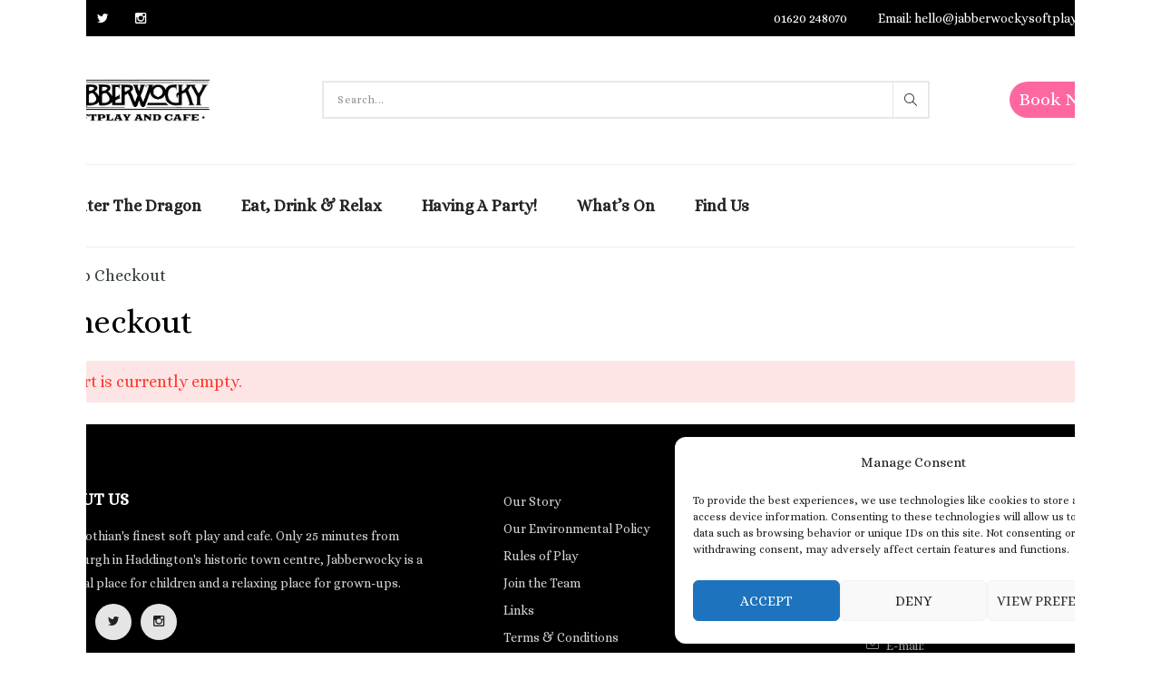

--- FILE ---
content_type: text/html; charset=UTF-8
request_url: https://jabberwockysoftplay.co.uk/lp-checkout/
body_size: 50628
content:
<!DOCTYPE html>
<html lang="en-US">
<head>


<meta http-equiv="Content-Type" content="text/html; charset=UTF-8" />
<meta name="viewport" content="width=device-width, initial-scale=1">

<link rel="profile" href="https://gmpg.org/xfn/11" />
<link rel="pingback" href="https://jabberwockysoftplay.co.uk/xmlrpc.php" />


<script type="text/javascript" id="lpData">
/* <![CDATA[ */
var lpData = {"site_url":"https:\/\/jabberwockysoftplay.co.uk","user_id":"0","theme":"iziclass","lp_rest_url":"https:\/\/jabberwockysoftplay.co.uk\/wp-json\/","nonce":"9b92df8268","is_course_archive":"","courses_url":"https:\/\/jabberwockysoftplay.co.uk\/courses\/","urlParams":[],"lp_version":"4.2.9.3","lp_rest_load_ajax":"https:\/\/jabberwockysoftplay.co.uk\/wp-json\/lp\/v1\/load_content_via_ajax\/","ajaxUrl":"https:\/\/jabberwockysoftplay.co.uk\/wp-admin\/admin-ajax.php","lpAjaxUrl":"https:\/\/jabberwockysoftplay.co.uk\/lp-ajax-handle","coverImageRatio":"5.16","toast":{"gravity":"bottom","position":"center","duration":3000,"close":1,"stopOnFocus":1,"classPrefix":"lp-toast"},"i18n":[]};
/* ]]> */
</script>
<script type="text/javascript" id="lpSettingCourses">
/* <![CDATA[ */
var lpSettingCourses = {"lpArchiveLoadAjax":"1","lpArchiveNoLoadAjaxFirst":"0","lpArchivePaginationType":"","noLoadCoursesJs":"0"};
/* ]]> */
</script>
		<style id="learn-press-custom-css">
			:root {
				--lp-container-max-width: 1290px;
				--lp-cotainer-padding: 1rem;
				--lp-primary-color: #ffb606;
				--lp-secondary-color: #442e66;
			}
		</style>
		<title>Lp Checkout &#8211; Jabberwocky Soft Play</title>
<meta name='robots' content='max-image-preview:large' />
	<style>img:is([sizes="auto" i], [sizes^="auto," i]) { contain-intrinsic-size: 3000px 1500px }</style>
	<link rel='dns-prefetch' href='//fonts.googleapis.com' />
<link rel='preconnect' href='https://fonts.gstatic.com' crossorigin />
<link rel="alternate" type="application/rss+xml" title="Jabberwocky Soft Play &raquo; Feed" href="https://jabberwockysoftplay.co.uk/feed/" />
<script type="text/javascript">
/* <![CDATA[ */
window._wpemojiSettings = {"baseUrl":"https:\/\/s.w.org\/images\/core\/emoji\/16.0.1\/72x72\/","ext":".png","svgUrl":"https:\/\/s.w.org\/images\/core\/emoji\/16.0.1\/svg\/","svgExt":".svg","source":{"concatemoji":"https:\/\/jabberwockysoftplay.co.uk\/wp-includes\/js\/wp-emoji-release.min.js?ver=022f17867f8c3cd4b7d8ffd9b33f7d39"}};
/*! This file is auto-generated */
!function(s,n){var o,i,e;function c(e){try{var t={supportTests:e,timestamp:(new Date).valueOf()};sessionStorage.setItem(o,JSON.stringify(t))}catch(e){}}function p(e,t,n){e.clearRect(0,0,e.canvas.width,e.canvas.height),e.fillText(t,0,0);var t=new Uint32Array(e.getImageData(0,0,e.canvas.width,e.canvas.height).data),a=(e.clearRect(0,0,e.canvas.width,e.canvas.height),e.fillText(n,0,0),new Uint32Array(e.getImageData(0,0,e.canvas.width,e.canvas.height).data));return t.every(function(e,t){return e===a[t]})}function u(e,t){e.clearRect(0,0,e.canvas.width,e.canvas.height),e.fillText(t,0,0);for(var n=e.getImageData(16,16,1,1),a=0;a<n.data.length;a++)if(0!==n.data[a])return!1;return!0}function f(e,t,n,a){switch(t){case"flag":return n(e,"\ud83c\udff3\ufe0f\u200d\u26a7\ufe0f","\ud83c\udff3\ufe0f\u200b\u26a7\ufe0f")?!1:!n(e,"\ud83c\udde8\ud83c\uddf6","\ud83c\udde8\u200b\ud83c\uddf6")&&!n(e,"\ud83c\udff4\udb40\udc67\udb40\udc62\udb40\udc65\udb40\udc6e\udb40\udc67\udb40\udc7f","\ud83c\udff4\u200b\udb40\udc67\u200b\udb40\udc62\u200b\udb40\udc65\u200b\udb40\udc6e\u200b\udb40\udc67\u200b\udb40\udc7f");case"emoji":return!a(e,"\ud83e\udedf")}return!1}function g(e,t,n,a){var r="undefined"!=typeof WorkerGlobalScope&&self instanceof WorkerGlobalScope?new OffscreenCanvas(300,150):s.createElement("canvas"),o=r.getContext("2d",{willReadFrequently:!0}),i=(o.textBaseline="top",o.font="600 32px Arial",{});return e.forEach(function(e){i[e]=t(o,e,n,a)}),i}function t(e){var t=s.createElement("script");t.src=e,t.defer=!0,s.head.appendChild(t)}"undefined"!=typeof Promise&&(o="wpEmojiSettingsSupports",i=["flag","emoji"],n.supports={everything:!0,everythingExceptFlag:!0},e=new Promise(function(e){s.addEventListener("DOMContentLoaded",e,{once:!0})}),new Promise(function(t){var n=function(){try{var e=JSON.parse(sessionStorage.getItem(o));if("object"==typeof e&&"number"==typeof e.timestamp&&(new Date).valueOf()<e.timestamp+604800&&"object"==typeof e.supportTests)return e.supportTests}catch(e){}return null}();if(!n){if("undefined"!=typeof Worker&&"undefined"!=typeof OffscreenCanvas&&"undefined"!=typeof URL&&URL.createObjectURL&&"undefined"!=typeof Blob)try{var e="postMessage("+g.toString()+"("+[JSON.stringify(i),f.toString(),p.toString(),u.toString()].join(",")+"));",a=new Blob([e],{type:"text/javascript"}),r=new Worker(URL.createObjectURL(a),{name:"wpTestEmojiSupports"});return void(r.onmessage=function(e){c(n=e.data),r.terminate(),t(n)})}catch(e){}c(n=g(i,f,p,u))}t(n)}).then(function(e){for(var t in e)n.supports[t]=e[t],n.supports.everything=n.supports.everything&&n.supports[t],"flag"!==t&&(n.supports.everythingExceptFlag=n.supports.everythingExceptFlag&&n.supports[t]);n.supports.everythingExceptFlag=n.supports.everythingExceptFlag&&!n.supports.flag,n.DOMReady=!1,n.readyCallback=function(){n.DOMReady=!0}}).then(function(){return e}).then(function(){var e;n.supports.everything||(n.readyCallback(),(e=n.source||{}).concatemoji?t(e.concatemoji):e.wpemoji&&e.twemoji&&(t(e.twemoji),t(e.wpemoji)))}))}((window,document),window._wpemojiSettings);
/* ]]> */
</script>
<link rel='stylesheet' id='validate-engine-css-css' href='https://jabberwockysoftplay.co.uk/wp-content/plugins/wysija-newsletters/css/validationEngine.jquery.css?ver=2.21' type='text/css' media='all' />
<link rel='stylesheet' id='gon_simplelineicons-css' href='https://jabberwockysoftplay.co.uk/wp-content/plugins/gonthemes-helper/css/font-icon/simple-line-icons/simple-line-icons.css?ver=screen' type='text/css' media='all' />
<style id='wp-emoji-styles-inline-css' type='text/css'>

	img.wp-smiley, img.emoji {
		display: inline !important;
		border: none !important;
		box-shadow: none !important;
		height: 1em !important;
		width: 1em !important;
		margin: 0 0.07em !important;
		vertical-align: -0.1em !important;
		background: none !important;
		padding: 0 !important;
	}
</style>
<link rel='stylesheet' id='wp-block-library-css' href='https://jabberwockysoftplay.co.uk/wp-includes/css/dist/block-library/style.min.css?ver=022f17867f8c3cd4b7d8ffd9b33f7d39' type='text/css' media='all' />
<style id='classic-theme-styles-inline-css' type='text/css'>
/*! This file is auto-generated */
.wp-block-button__link{color:#fff;background-color:#32373c;border-radius:9999px;box-shadow:none;text-decoration:none;padding:calc(.667em + 2px) calc(1.333em + 2px);font-size:1.125em}.wp-block-file__button{background:#32373c;color:#fff;text-decoration:none}
</style>
<style id='global-styles-inline-css' type='text/css'>
:root{--wp--preset--aspect-ratio--square: 1;--wp--preset--aspect-ratio--4-3: 4/3;--wp--preset--aspect-ratio--3-4: 3/4;--wp--preset--aspect-ratio--3-2: 3/2;--wp--preset--aspect-ratio--2-3: 2/3;--wp--preset--aspect-ratio--16-9: 16/9;--wp--preset--aspect-ratio--9-16: 9/16;--wp--preset--color--black: #000000;--wp--preset--color--cyan-bluish-gray: #abb8c3;--wp--preset--color--white: #ffffff;--wp--preset--color--pale-pink: #f78da7;--wp--preset--color--vivid-red: #cf2e2e;--wp--preset--color--luminous-vivid-orange: #ff6900;--wp--preset--color--luminous-vivid-amber: #fcb900;--wp--preset--color--light-green-cyan: #7bdcb5;--wp--preset--color--vivid-green-cyan: #00d084;--wp--preset--color--pale-cyan-blue: #8ed1fc;--wp--preset--color--vivid-cyan-blue: #0693e3;--wp--preset--color--vivid-purple: #9b51e0;--wp--preset--gradient--vivid-cyan-blue-to-vivid-purple: linear-gradient(135deg,rgba(6,147,227,1) 0%,rgb(155,81,224) 100%);--wp--preset--gradient--light-green-cyan-to-vivid-green-cyan: linear-gradient(135deg,rgb(122,220,180) 0%,rgb(0,208,130) 100%);--wp--preset--gradient--luminous-vivid-amber-to-luminous-vivid-orange: linear-gradient(135deg,rgba(252,185,0,1) 0%,rgba(255,105,0,1) 100%);--wp--preset--gradient--luminous-vivid-orange-to-vivid-red: linear-gradient(135deg,rgba(255,105,0,1) 0%,rgb(207,46,46) 100%);--wp--preset--gradient--very-light-gray-to-cyan-bluish-gray: linear-gradient(135deg,rgb(238,238,238) 0%,rgb(169,184,195) 100%);--wp--preset--gradient--cool-to-warm-spectrum: linear-gradient(135deg,rgb(74,234,220) 0%,rgb(151,120,209) 20%,rgb(207,42,186) 40%,rgb(238,44,130) 60%,rgb(251,105,98) 80%,rgb(254,248,76) 100%);--wp--preset--gradient--blush-light-purple: linear-gradient(135deg,rgb(255,206,236) 0%,rgb(152,150,240) 100%);--wp--preset--gradient--blush-bordeaux: linear-gradient(135deg,rgb(254,205,165) 0%,rgb(254,45,45) 50%,rgb(107,0,62) 100%);--wp--preset--gradient--luminous-dusk: linear-gradient(135deg,rgb(255,203,112) 0%,rgb(199,81,192) 50%,rgb(65,88,208) 100%);--wp--preset--gradient--pale-ocean: linear-gradient(135deg,rgb(255,245,203) 0%,rgb(182,227,212) 50%,rgb(51,167,181) 100%);--wp--preset--gradient--electric-grass: linear-gradient(135deg,rgb(202,248,128) 0%,rgb(113,206,126) 100%);--wp--preset--gradient--midnight: linear-gradient(135deg,rgb(2,3,129) 0%,rgb(40,116,252) 100%);--wp--preset--font-size--small: 13px;--wp--preset--font-size--medium: 20px;--wp--preset--font-size--large: 36px;--wp--preset--font-size--x-large: 42px;--wp--preset--spacing--20: 0.44rem;--wp--preset--spacing--30: 0.67rem;--wp--preset--spacing--40: 1rem;--wp--preset--spacing--50: 1.5rem;--wp--preset--spacing--60: 2.25rem;--wp--preset--spacing--70: 3.38rem;--wp--preset--spacing--80: 5.06rem;--wp--preset--shadow--natural: 6px 6px 9px rgba(0, 0, 0, 0.2);--wp--preset--shadow--deep: 12px 12px 50px rgba(0, 0, 0, 0.4);--wp--preset--shadow--sharp: 6px 6px 0px rgba(0, 0, 0, 0.2);--wp--preset--shadow--outlined: 6px 6px 0px -3px rgba(255, 255, 255, 1), 6px 6px rgba(0, 0, 0, 1);--wp--preset--shadow--crisp: 6px 6px 0px rgba(0, 0, 0, 1);}:where(.is-layout-flex){gap: 0.5em;}:where(.is-layout-grid){gap: 0.5em;}body .is-layout-flex{display: flex;}.is-layout-flex{flex-wrap: wrap;align-items: center;}.is-layout-flex > :is(*, div){margin: 0;}body .is-layout-grid{display: grid;}.is-layout-grid > :is(*, div){margin: 0;}:where(.wp-block-columns.is-layout-flex){gap: 2em;}:where(.wp-block-columns.is-layout-grid){gap: 2em;}:where(.wp-block-post-template.is-layout-flex){gap: 1.25em;}:where(.wp-block-post-template.is-layout-grid){gap: 1.25em;}.has-black-color{color: var(--wp--preset--color--black) !important;}.has-cyan-bluish-gray-color{color: var(--wp--preset--color--cyan-bluish-gray) !important;}.has-white-color{color: var(--wp--preset--color--white) !important;}.has-pale-pink-color{color: var(--wp--preset--color--pale-pink) !important;}.has-vivid-red-color{color: var(--wp--preset--color--vivid-red) !important;}.has-luminous-vivid-orange-color{color: var(--wp--preset--color--luminous-vivid-orange) !important;}.has-luminous-vivid-amber-color{color: var(--wp--preset--color--luminous-vivid-amber) !important;}.has-light-green-cyan-color{color: var(--wp--preset--color--light-green-cyan) !important;}.has-vivid-green-cyan-color{color: var(--wp--preset--color--vivid-green-cyan) !important;}.has-pale-cyan-blue-color{color: var(--wp--preset--color--pale-cyan-blue) !important;}.has-vivid-cyan-blue-color{color: var(--wp--preset--color--vivid-cyan-blue) !important;}.has-vivid-purple-color{color: var(--wp--preset--color--vivid-purple) !important;}.has-black-background-color{background-color: var(--wp--preset--color--black) !important;}.has-cyan-bluish-gray-background-color{background-color: var(--wp--preset--color--cyan-bluish-gray) !important;}.has-white-background-color{background-color: var(--wp--preset--color--white) !important;}.has-pale-pink-background-color{background-color: var(--wp--preset--color--pale-pink) !important;}.has-vivid-red-background-color{background-color: var(--wp--preset--color--vivid-red) !important;}.has-luminous-vivid-orange-background-color{background-color: var(--wp--preset--color--luminous-vivid-orange) !important;}.has-luminous-vivid-amber-background-color{background-color: var(--wp--preset--color--luminous-vivid-amber) !important;}.has-light-green-cyan-background-color{background-color: var(--wp--preset--color--light-green-cyan) !important;}.has-vivid-green-cyan-background-color{background-color: var(--wp--preset--color--vivid-green-cyan) !important;}.has-pale-cyan-blue-background-color{background-color: var(--wp--preset--color--pale-cyan-blue) !important;}.has-vivid-cyan-blue-background-color{background-color: var(--wp--preset--color--vivid-cyan-blue) !important;}.has-vivid-purple-background-color{background-color: var(--wp--preset--color--vivid-purple) !important;}.has-black-border-color{border-color: var(--wp--preset--color--black) !important;}.has-cyan-bluish-gray-border-color{border-color: var(--wp--preset--color--cyan-bluish-gray) !important;}.has-white-border-color{border-color: var(--wp--preset--color--white) !important;}.has-pale-pink-border-color{border-color: var(--wp--preset--color--pale-pink) !important;}.has-vivid-red-border-color{border-color: var(--wp--preset--color--vivid-red) !important;}.has-luminous-vivid-orange-border-color{border-color: var(--wp--preset--color--luminous-vivid-orange) !important;}.has-luminous-vivid-amber-border-color{border-color: var(--wp--preset--color--luminous-vivid-amber) !important;}.has-light-green-cyan-border-color{border-color: var(--wp--preset--color--light-green-cyan) !important;}.has-vivid-green-cyan-border-color{border-color: var(--wp--preset--color--vivid-green-cyan) !important;}.has-pale-cyan-blue-border-color{border-color: var(--wp--preset--color--pale-cyan-blue) !important;}.has-vivid-cyan-blue-border-color{border-color: var(--wp--preset--color--vivid-cyan-blue) !important;}.has-vivid-purple-border-color{border-color: var(--wp--preset--color--vivid-purple) !important;}.has-vivid-cyan-blue-to-vivid-purple-gradient-background{background: var(--wp--preset--gradient--vivid-cyan-blue-to-vivid-purple) !important;}.has-light-green-cyan-to-vivid-green-cyan-gradient-background{background: var(--wp--preset--gradient--light-green-cyan-to-vivid-green-cyan) !important;}.has-luminous-vivid-amber-to-luminous-vivid-orange-gradient-background{background: var(--wp--preset--gradient--luminous-vivid-amber-to-luminous-vivid-orange) !important;}.has-luminous-vivid-orange-to-vivid-red-gradient-background{background: var(--wp--preset--gradient--luminous-vivid-orange-to-vivid-red) !important;}.has-very-light-gray-to-cyan-bluish-gray-gradient-background{background: var(--wp--preset--gradient--very-light-gray-to-cyan-bluish-gray) !important;}.has-cool-to-warm-spectrum-gradient-background{background: var(--wp--preset--gradient--cool-to-warm-spectrum) !important;}.has-blush-light-purple-gradient-background{background: var(--wp--preset--gradient--blush-light-purple) !important;}.has-blush-bordeaux-gradient-background{background: var(--wp--preset--gradient--blush-bordeaux) !important;}.has-luminous-dusk-gradient-background{background: var(--wp--preset--gradient--luminous-dusk) !important;}.has-pale-ocean-gradient-background{background: var(--wp--preset--gradient--pale-ocean) !important;}.has-electric-grass-gradient-background{background: var(--wp--preset--gradient--electric-grass) !important;}.has-midnight-gradient-background{background: var(--wp--preset--gradient--midnight) !important;}.has-small-font-size{font-size: var(--wp--preset--font-size--small) !important;}.has-medium-font-size{font-size: var(--wp--preset--font-size--medium) !important;}.has-large-font-size{font-size: var(--wp--preset--font-size--large) !important;}.has-x-large-font-size{font-size: var(--wp--preset--font-size--x-large) !important;}
:where(.wp-block-post-template.is-layout-flex){gap: 1.25em;}:where(.wp-block-post-template.is-layout-grid){gap: 1.25em;}
:where(.wp-block-columns.is-layout-flex){gap: 2em;}:where(.wp-block-columns.is-layout-grid){gap: 2em;}
:root :where(.wp-block-pullquote){font-size: 1.5em;line-height: 1.6;}
</style>
<link rel='stylesheet' id='contact-form-7-css' href='https://jabberwockysoftplay.co.uk/wp-content/plugins/contact-form-7/includes/css/styles.css?ver=6.1.4' type='text/css' media='all' />
<link rel='stylesheet' id='rs-plugin-settings-css' href='https://jabberwockysoftplay.co.uk/wp-content/plugins/revslider/public/assets/css/settings.css?ver=5.4.8.3' type='text/css' media='all' />
<style id='rs-plugin-settings-inline-css' type='text/css'>
#rs-demo-id {}
</style>
<link rel='stylesheet' id='cmplz-general-css' href='https://jabberwockysoftplay.co.uk/wp-content/plugins/complianz-gdpr/assets/css/cookieblocker.min.css?ver=1764821353' type='text/css' media='all' />
<link rel='stylesheet' id='mm_icomoon-css' href='https://jabberwockysoftplay.co.uk/wp-content/plugins/mega_main_menu/framework/src/css/icomoon.css?ver=2.1.2' type='text/css' media='all' />
<link rel='stylesheet' id='mmm_mega_main_menu-css' href='https://jabberwockysoftplay.co.uk/wp-content/plugins/mega_main_menu/src/css/cache.skin.css?ver=022f17867f8c3cd4b7d8ffd9b33f7d39' type='text/css' media='all' />
<link rel='stylesheet' id='owl.carousel-css' href='https://jabberwockysoftplay.co.uk/wp-content/themes/iziclass/css/owl.carousel.min.css?ver=022f17867f8c3cd4b7d8ffd9b33f7d39' type='text/css' media='all' />
<link rel='stylesheet' id='owl.theme-css' href='https://jabberwockysoftplay.co.uk/wp-content/themes/iziclass/css/owl.theme.css?ver=022f17867f8c3cd4b7d8ffd9b33f7d39' type='text/css' media='all' />
<link rel='stylesheet' id='gon-fonts-css' href='//fonts.googleapis.com/css?family=Averia+Sans+Libre%7CRoboto%3A300%2C400%2C600%2C700%2C800%2C900%26subset%3Dlatin%2Clatin-ext' type='text/css' media='all' />
<link rel='stylesheet' id='gon-style-css' href='https://jabberwockysoftplay.co.uk/wp-content/themes/iziclass/style.css?ver=022f17867f8c3cd4b7d8ffd9b33f7d39' type='text/css' media='all' />
<link rel='stylesheet' id='bootstrap-css-css' href='https://jabberwockysoftplay.co.uk/wp-content/themes/iziclass/css/bootstrap.min.css?ver=3.2.0' type='text/css' media='all' />
<link rel='stylesheet' id='fontawesome-css-css' href='https://jabberwockysoftplay.co.uk/wp-content/themes/iziclass/css/font-awesome.min.css?ver=4.2.0' type='text/css' media='all' />
<link rel='stylesheet' id='simple-line-icons-css' href='https://jabberwockysoftplay.co.uk/wp-content/themes/iziclass/css/simple-line-icons.css?ver=1.0' type='text/css' media='all' />
<link rel='stylesheet' id='magnific-popup-style-css' href='https://jabberwockysoftplay.co.uk/wp-content/themes/iziclass/css/magnific-popup.css?ver=1.0' type='text/css' media='all' />
<link rel='stylesheet' id='gon-css-css' href='https://jabberwockysoftplay.co.uk/wp-content/themes/iziclass/css/theme.css?ver=1.0.0' type='text/css' media='all' />
<link rel="preload" as="style" href="https://fonts.googleapis.com/css?family=Alice:400&#038;subset=latin&#038;display=swap&#038;ver=1623149560" /><link rel="stylesheet" href="https://fonts.googleapis.com/css?family=Alice:400&#038;subset=latin&#038;display=swap&#038;ver=1623149560" media="print" onload="this.media='all'"><noscript><link rel="stylesheet" href="https://fonts.googleapis.com/css?family=Alice:400&#038;subset=latin&#038;display=swap&#038;ver=1623149560" /></noscript><link rel='stylesheet' id='learnpress-css' href='https://jabberwockysoftplay.co.uk/wp-content/plugins/learnpress/assets/css/learnpress.min.css?ver=4.2.9.3' type='text/css' media='all' />
<link rel='stylesheet' id='learnpress-widgets-css' href='https://jabberwockysoftplay.co.uk/wp-content/plugins/learnpress/assets/css/widgets.min.css?ver=4.2.9.3' type='text/css' media='all' />
<script data-service="burst" data-category="statistics" type="text/plain" async data-cmplz-src="https://jabberwockysoftplay.co.uk/wp-content/plugins/burst-statistics/helpers/timeme/timeme.min.js?ver=1761102638" id="burst-timeme-js"></script>
<script type="text/javascript" id="burst-js-extra">
/* <![CDATA[ */
var burst = {"tracking":{"isInitialHit":true,"lastUpdateTimestamp":0,"beacon_url":"https:\/\/jabberwockysoftplay.co.uk\/wp-content\/plugins\/burst-statistics\/endpoint.php","ajaxUrl":"https:\/\/jabberwockysoftplay.co.uk\/wp-admin\/admin-ajax.php"},"options":{"cookieless":0,"pageUrl":"https:\/\/jabberwockysoftplay.co.uk\/lp-checkout\/","beacon_enabled":1,"do_not_track":0,"enable_turbo_mode":0,"track_url_change":0,"cookie_retention_days":30,"debug":0},"goals":{"completed":[],"scriptUrl":"https:\/\/jabberwockysoftplay.co.uk\/wp-content\/plugins\/burst-statistics\/\/assets\/js\/build\/burst-goals.js?v=1761102638","active":[]},"cache":{"uid":null,"fingerprint":null,"isUserAgent":null,"isDoNotTrack":null,"useCookies":null}};
/* ]]> */
</script>
<script data-service="burst" data-category="statistics" type="text/plain" async data-cmplz-src="https://jabberwockysoftplay.co.uk/wp-content/plugins/burst-statistics/assets/js/build/burst.min.js?ver=1761102638" id="burst-js"></script>
<script type="text/javascript" src="https://jabberwockysoftplay.co.uk/wp-includes/js/jquery/jquery.min.js?ver=3.7.1" id="jquery-core-js"></script>
<script type="text/javascript" src="https://jabberwockysoftplay.co.uk/wp-includes/js/jquery/jquery-migrate.min.js?ver=3.4.1" id="jquery-migrate-js"></script>
<script type="text/javascript" src="https://jabberwockysoftplay.co.uk/wp-content/plugins/revslider/public/assets/js/jquery.themepunch.tools.min.js?ver=5.4.8.3" id="tp-tools-js"></script>
<script type="text/javascript" src="https://jabberwockysoftplay.co.uk/wp-content/plugins/revslider/public/assets/js/jquery.themepunch.revolution.min.js?ver=5.4.8.3" id="revmin-js"></script>
<script type="text/javascript" src="https://jabberwockysoftplay.co.uk/wp-content/plugins/mega_main_menu/src/js/frontend.js?ver=022f17867f8c3cd4b7d8ffd9b33f7d39" id="mmm_menu_functions-js"></script>
<script type="text/javascript" src="https://jabberwockysoftplay.co.uk/wp-content/themes/iziclass/js/owl.carousel.min.js?ver=022f17867f8c3cd4b7d8ffd9b33f7d39" id="owl.carousel-js"></script>
<script type="text/javascript" src="https://jabberwockysoftplay.co.uk/wp-content/plugins/learnpress/assets/js/dist/loadAJAX.min.js?ver=4.2.9.3" id="lp-load-ajax-js" async="async" data-wp-strategy="async"></script>
<script type="text/javascript" id="lp-checkout-js-extra">
/* <![CDATA[ */
var lpCheckoutSettings = {"ajaxurl":"https:\/\/jabberwockysoftplay.co.uk\/","i18n_processing":"Processing","i18n_redirecting":"Redirecting","i18n_invalid_field":"Invalid field","i18n_unknown_error":"Unknown error","i18n_place_order":"Place order"};
/* ]]> */
</script>
<script type="text/javascript" src="https://jabberwockysoftplay.co.uk/wp-content/plugins/learnpress/assets/js/dist/frontend/checkout.min.js?ver=4.2.9.3" id="lp-checkout-js" async="async" data-wp-strategy="async"></script>
<link rel="https://api.w.org/" href="https://jabberwockysoftplay.co.uk/wp-json/" /><link rel="alternate" title="JSON" type="application/json" href="https://jabberwockysoftplay.co.uk/wp-json/wp/v2/pages/6345" /><link rel="EditURI" type="application/rsd+xml" title="RSD" href="https://jabberwockysoftplay.co.uk/xmlrpc.php?rsd" />
<link rel="canonical" href="https://jabberwockysoftplay.co.uk/lp-checkout/" />
<link rel="alternate" title="oEmbed (JSON)" type="application/json+oembed" href="https://jabberwockysoftplay.co.uk/wp-json/oembed/1.0/embed?url=https%3A%2F%2Fjabberwockysoftplay.co.uk%2Flp-checkout%2F" />
<link rel="alternate" title="oEmbed (XML)" type="text/xml+oembed" href="https://jabberwockysoftplay.co.uk/wp-json/oembed/1.0/embed?url=https%3A%2F%2Fjabberwockysoftplay.co.uk%2Flp-checkout%2F&#038;format=xml" />
<meta name="generator" content="Redux 4.5.8" />			<style>.cmplz-hidden {
					display: none !important;
				}</style><meta name="generator" content="Powered by WPBakery Page Builder - drag and drop page builder for WordPress."/>
<meta name="generator" content="Powered by Slider Revolution 5.4.8.3 - responsive, Mobile-Friendly Slider Plugin for WordPress with comfortable drag and drop interface." />
<script type="text/javascript">function setREVStartSize(e){									
						try{ e.c=jQuery(e.c);var i=jQuery(window).width(),t=9999,r=0,n=0,l=0,f=0,s=0,h=0;
							if(e.responsiveLevels&&(jQuery.each(e.responsiveLevels,function(e,f){f>i&&(t=r=f,l=e),i>f&&f>r&&(r=f,n=e)}),t>r&&(l=n)),f=e.gridheight[l]||e.gridheight[0]||e.gridheight,s=e.gridwidth[l]||e.gridwidth[0]||e.gridwidth,h=i/s,h=h>1?1:h,f=Math.round(h*f),"fullscreen"==e.sliderLayout){var u=(e.c.width(),jQuery(window).height());if(void 0!=e.fullScreenOffsetContainer){var c=e.fullScreenOffsetContainer.split(",");if (c) jQuery.each(c,function(e,i){u=jQuery(i).length>0?u-jQuery(i).outerHeight(!0):u}),e.fullScreenOffset.split("%").length>1&&void 0!=e.fullScreenOffset&&e.fullScreenOffset.length>0?u-=jQuery(window).height()*parseInt(e.fullScreenOffset,0)/100:void 0!=e.fullScreenOffset&&e.fullScreenOffset.length>0&&(u-=parseInt(e.fullScreenOffset,0))}f=u}else void 0!=e.minHeight&&f<e.minHeight&&(f=e.minHeight);e.c.closest(".rev_slider_wrapper").css({height:f})					
						}catch(d){console.log("Failure at Presize of Slider:"+d)}						
					};</script>
		<style type="text/css" id="wp-custom-css">
			.top-bar { background: linear-gradient(90deg,#000000 0%,#000000 50%,#000000 100%); }


.menu-block ul.menu > li > a { font-size: 18px; }

.menu-button > a { background: #ff67a0; }



h3{ color: #000000; }

.menu-button > a {
    padding: 0 10px;
}



.vc_btn3.vc_btn3-color-juicy-pink, .vc_btn3.vc_btn3-color-juicy-pink.vc_btn3-style-flat { background: #fcc000; font-family: 'Alice'; }  .vc_btn3.vc_btn3-color-juicy-pink.vc_btn3-style-flat:focus, .vc_btn3.vc_btn3-color-juicy-pink.vc_btn3-style-flat:hover, .vc_btn3.vc_btn3-color-juicy-pink:focus, .vc_btn3.vc_btn3-color-juicy-pink:hover { background: #bebebe; }


.vc_custom_heading.vc_gitem-post-data.vc_gitem-post-data-source-post_title h4 { font-size: 23px; }



		</style>
		<style id="gon_options-dynamic-css" title="dynamic-css" class="redux-options-output">body{background-color:#ffffff;}body{font-family:Alice;line-height:26px;font-weight:400;font-style:normal;color:#374042;font-size:18px;}h1, h2, h3, h4, h5, h6{font-family:Alice;font-weight:400;font-style:normal;color:#000000;}</style><noscript><style> .wpb_animate_when_almost_visible { opacity: 1; }</style></noscript></head>

<!-- Body Start Block -->
<body data-rsssl=1 data-cmplz=1 class="wp-singular page-template-default page page-id-6345 wp-theme-iziclass mmm mega_main_menu-2-1-2 learnpress-checkout wpb-js-composer js-comp-ver-6.6.0 vc_responsive" data-burst_id="6345" data-burst_type="page">

<!-- Page Loader Block -->
<div id="pageloader">
	<div id="loader"></div>
	<div class="loader-section left"></div>
	<div class="loader-section right"></div>
</div>

<div id="yith-wcwl-popup-message"><div id="yith-wcwl-message"></div></div>
<div class="wrapper layout-1 ">
	
	<div class="top-wrapper header-style-1">
		<div class="header-container">
			<div class="top-bar ">
				<div id="top">
					<div class="container">
						<div class="row">
							<div class="col-lg-6 col-md-6 col-sm-12 top-1">
								<div class="topbar-menu">
																		<ul class="link-follow"><li><a class="facebook social-icon" href="https://www.facebook.com/HaddingtonSoftPlayCentre" title="Facebook"><i class="fa fa-facebook"></i></a></li><li><a class="twitter social-icon" href="https://twitter.com/jabberwockyplay" title="Twitter"><i class="fa fa-twitter"></i></a></li><li><a class="instagram social-icon" href="#" title="Instagram"><i class="fa fa-instagram"></i></a></li></ul>																	</div>
							</div>
							<div class="col-lg-6 col-md-6 col-sm-12 top-2">
																<span class="contact"><i class="fa fa-envelope color"></i> Email: hello@jabberwockysoftplay.co.uk</span>
																									<span class="hotline"><i class="fa fa-phone color"></i> 01620 248070</span>
															</div>
						</div>
					</div>
				</div>
			</div>
			<div class="header">
				<div class="container">
					<div class="row">
						<div class="col-lg-3 col-md-3 col-sm-4 col-xs-6 sp-logo">
													<div class="logo">
								<a href="https://jabberwockysoftplay.co.uk/" title="Jabberwocky Soft Play" rel="home">
									<img src="https://jabberwockysoftplay.co.uk/wp-content/uploads/2020/09/master-logo-2020-cropped-2.jpg" alt="" />
								</a>
							</div>
												</div>
						<div class="col-lg-7 col-md-7 col-sm-4 col-xs-4 search-block">
							<div class="top-search">
								<div class="mobile-search"><i class="icon-magnifier icons"></i></div>
								<form method="get" id="blogsearchform" class="searchform" action="https://jabberwockysoftplay.co.uk/" >
	<div class="form-input">
		<input class="input_text" type="text" data-name="Search..." value="Search..." name="s" id="search_input" />
		<button class="button" type="submit" id="blogsearchsubmit"><i class="icon-magnifier icons"></i></button>
		<input type="hidden" name="post_type" value="post" />
		</div>
	</form>							</div>
						</div>
						<div class="col-lg-2 col-md-2 col-sm-8 col-xs-6 sp-button">
							<div class="menu-button">
								<a href="https://book.appointedd.com/app/5f4fc83747839d6f613956d4">Book Now</a>
							</div>
						</div>
					</div>
				</div>
			</div>
			<div class="menu-block">
				<div class="container">
					<!-- Menu -->
					<div class="sp-menu no-category">
						<div class="menu-wrapper">
							<div id="header-menu" class="header-menu visible-large">
								<div class="menu-main-menu-container"><ul id="menu-main-menu" class="menu"><li id="menu-item-6652" class="menu-item menu-item-type-post_type menu-item-object-page menu-item-home menu-item-6652"><a href="https://jabberwockysoftplay.co.uk/">Enter the Dragon</a></li>
<li id="menu-item-6320" class="menu-item menu-item-type-post_type menu-item-object-page menu-item-6320"><a href="https://jabberwockysoftplay.co.uk/eat-drink-and-relax/">Eat, Drink &#038; Relax</a></li>
<li id="menu-item-6319" class="menu-item menu-item-type-post_type menu-item-object-page menu-item-6319"><a href="https://jabberwockysoftplay.co.uk/having-a-party/">Having a Party!</a></li>
<li id="menu-item-6307" class="menu-item menu-item-type-post_type menu-item-object-page menu-item-6307"><a href="https://jabberwockysoftplay.co.uk/whats-on/">What’s on</a></li>
<li id="menu-item-6158" class="menu-item menu-item-type-post_type menu-item-object-page menu-item-6158"><a href="https://jabberwockysoftplay.co.uk/find-us/">Find Us</a></li>
</ul></div>							</div>
							<div class="visible-small">
								<div class="mbmenu-toggler"><span>Menu</span><span class="mbmenu-icon"></span></div>
								<div class="nav-container">
									<div class="mobile-menu-container"><ul id="menu-main-menu-1" class="nav-menu"><li class="menu-item menu-item-type-post_type menu-item-object-page menu-item-home menu-item-6652"><a href="https://jabberwockysoftplay.co.uk/">Enter the Dragon</a></li>
<li class="menu-item menu-item-type-post_type menu-item-object-page menu-item-6320"><a href="https://jabberwockysoftplay.co.uk/eat-drink-and-relax/">Eat, Drink &#038; Relax</a></li>
<li class="menu-item menu-item-type-post_type menu-item-object-page menu-item-6319"><a href="https://jabberwockysoftplay.co.uk/having-a-party/">Having a Party!</a></li>
<li class="menu-item menu-item-type-post_type menu-item-object-page menu-item-6307"><a href="https://jabberwockysoftplay.co.uk/whats-on/">What’s on</a></li>
<li class="menu-item menu-item-type-post_type menu-item-object-page menu-item-6158"><a href="https://jabberwockysoftplay.co.uk/find-us/">Find Us</a></li>
</ul></div>								</div>
							</div>
						</div>
					</div>
				</div>
			</div>
		</div>
	</div>
	
<div class="lp-archive-courses"><ul class="learn-press-breadcrumb"><li><a href="https://jabberwockysoftplay.co.uk"><span>Home</span></a></li><li class="breadcrumb-delimiter"><i class="lp-icon-angle-right"></i></li><li><span>Lp Checkout</span></li></ul><h1 class="lp-content-area">Lp Checkout</h1><div class="learnpress"><div id="learn-press-checkout" class="lp-content-area">
									<div class="learn-press-message error" >
				 Your cart is currently empty.			</div>

		
	
</div></div>
</div>				<!--Footer Menu -->
		<div class="footer-wrapper">
						<div class="footer-bottom">
				<div class="container">
					<div class="row footer-menu">
												<div class="col-lg-5 col-md-5 col-sm-6 footer-1">
							<aside id="text-1" class="widget widget_text"><div class="footer-static-title"><h4><span>About Us</span><span class="mobile-button visible-xs"></span></h4></div>			<div class="textwidget"><p class="mg4">East Lothian's finest soft play and cafe. Only 25 minutes from Edinburgh in Haddington's historic town centre, Jabberwocky is a magical place for children and a relaxing place for grown-ups.</p>
<ul class="social-media">
<li><a class="facebook" href="https://www.facebook.com/HaddingtonSoftPlayCentre">Facebook</a></li>
<li><a class="twitter" href="https://twitter.com/jabberwockyplay?lang=en">Twitter</a></li>
<li><a class="instagram" href="#">Instagram</a></li>
</ul></div>
		</aside>						</div>
																		<div class="col-lg-2 col-md-2 col-sm-6 footer-2">
							<aside id="nav_menu-1" class="widget widget_nav_menu"><div class="menu-menu-bottom-container"><ul id="menu-menu-bottom" class="menu"><li id="menu-item-6613" class="menu-item menu-item-type-post_type menu-item-object-page menu-item-6613"><a href="https://jabberwockysoftplay.co.uk/our-story/">Our Story</a></li>
<li id="menu-item-6630" class="menu-item menu-item-type-post_type menu-item-object-page menu-item-6630"><a href="https://jabberwockysoftplay.co.uk/our-environmental-policy/">Our Environmental Policy</a></li>
<li id="menu-item-6584" class="menu-item menu-item-type-post_type menu-item-object-page menu-item-6584"><a href="https://jabberwockysoftplay.co.uk/rules/">Rules of Play</a></li>
<li id="menu-item-6678" class="menu-item menu-item-type-post_type menu-item-object-page menu-item-6678"><a href="https://jabberwockysoftplay.co.uk/join-the-team-2/">Join the Team</a></li>
<li id="menu-item-6639" class="menu-item menu-item-type-post_type menu-item-object-page menu-item-6639"><a href="https://jabberwockysoftplay.co.uk/links/">Links</a></li>
<li id="menu-item-6582" class="menu-item menu-item-type-post_type menu-item-object-page menu-item-6582"><a href="https://jabberwockysoftplay.co.uk/terms-conditions/">Terms &#038; Conditions</a></li>
<li id="menu-item-6583" class="menu-item menu-item-type-post_type menu-item-object-page menu-item-6583"><a href="https://jabberwockysoftplay.co.uk/policies/">Privacy Policy</a></li>
<li id="menu-item-6586" class="menu-item menu-item-type-post_type menu-item-object-page menu-item-6586"><a href="https://jabberwockysoftplay.co.uk/find-us/">Find Us</a></li>
</ul></div></aside>						</div>
																		<div class="col-lg-2 col-md-2 col-sm-6 footer-3">
													</div>
																		<div class="col-lg-3 col-md-3 col-sm-6 footer-4">
							<aside id="text-2" class="widget widget_text"><div class="footer-static-title"><h4><span>Contact Us</span><span class="mobile-button visible-xs"></span></h4></div>			<div class="textwidget"><div class="about-des">
<div class="address">
<p><i class="icon-location-pin icons"></i> Address: 6 Lodge Street, Haddington, East Lothian, EH41 3DX</p>
<p><i class="icon-phone icons"></i> Phone: 01620 248070</p>
<p><i class="icon-envelope icons"></i> E-mail: hello@jabberwockysoftplay.co.uk </p>
</div>
</div>
</div>
		</aside>						</div>
											</div>
				</div>
			</div>
			
			<!-- Footer -->
			<div class="footer">
				<div class="container">
										<div class="copyright-block">
						<div class="copyright">
							Copyright Jabberwocky Soft Play.						</div>
					</div>
									</div>
			</div>
		</div>
	</div><!-- .wrapper -->
	<div class="to-top"><i class="icon-arrow-up icons"></i></div>
		<script type="speculationrules">
{"prefetch":[{"source":"document","where":{"and":[{"href_matches":"\/*"},{"not":{"href_matches":["\/wp-*.php","\/wp-admin\/*","\/wp-content\/uploads\/*","\/wp-content\/*","\/wp-content\/plugins\/*","\/wp-content\/themes\/iziclass\/*","\/*\\?(.+)"]}},{"not":{"selector_matches":"a[rel~=\"nofollow\"]"}},{"not":{"selector_matches":".no-prefetch, .no-prefetch a"}}]},"eagerness":"conservative"}]}
</script>

<!-- Consent Management powered by Complianz | GDPR/CCPA Cookie Consent https://wordpress.org/plugins/complianz-gdpr -->
<div id="cmplz-cookiebanner-container"><div class="cmplz-cookiebanner cmplz-hidden banner-1  optin cmplz-bottom-right cmplz-categories-type-view-preferences" aria-modal="true" data-nosnippet="true" role="dialog" aria-live="polite" aria-labelledby="cmplz-header-1-optin" aria-describedby="cmplz-message-1-optin">
	<div class="cmplz-header">
		<div class="cmplz-logo"></div>
		<div class="cmplz-title" id="cmplz-header-1-optin">Manage Consent</div>
		<div class="cmplz-close" tabindex="0" role="button" aria-label="Close dialog">
			<svg aria-hidden="true" focusable="false" data-prefix="fas" data-icon="times" class="svg-inline--fa fa-times fa-w-11" role="img" xmlns="http://www.w3.org/2000/svg" viewBox="0 0 352 512"><path fill="currentColor" d="M242.72 256l100.07-100.07c12.28-12.28 12.28-32.19 0-44.48l-22.24-22.24c-12.28-12.28-32.19-12.28-44.48 0L176 189.28 75.93 89.21c-12.28-12.28-32.19-12.28-44.48 0L9.21 111.45c-12.28 12.28-12.28 32.19 0 44.48L109.28 256 9.21 356.07c-12.28 12.28-12.28 32.19 0 44.48l22.24 22.24c12.28 12.28 32.2 12.28 44.48 0L176 322.72l100.07 100.07c12.28 12.28 32.2 12.28 44.48 0l22.24-22.24c12.28-12.28 12.28-32.19 0-44.48L242.72 256z"></path></svg>
		</div>
	</div>

	<div class="cmplz-divider cmplz-divider-header"></div>
	<div class="cmplz-body">
		<div class="cmplz-message" id="cmplz-message-1-optin">To provide the best experiences, we use technologies like cookies to store and/or access device information. Consenting to these technologies will allow us to process data such as browsing behavior or unique IDs on this site. Not consenting or withdrawing consent, may adversely affect certain features and functions.</div>
		<!-- categories start -->
		<div class="cmplz-categories">
			<details class="cmplz-category cmplz-functional" >
				<summary>
						<span class="cmplz-category-header">
							<span class="cmplz-category-title">Functional</span>
							<span class='cmplz-always-active'>
								<span class="cmplz-banner-checkbox">
									<input type="checkbox"
										   id="cmplz-functional-optin"
										   data-category="cmplz_functional"
										   class="cmplz-consent-checkbox cmplz-functional"
										   size="40"
										   value="1"/>
									<label class="cmplz-label" for="cmplz-functional-optin"><span class="screen-reader-text">Functional</span></label>
								</span>
								Always active							</span>
							<span class="cmplz-icon cmplz-open">
								<svg xmlns="http://www.w3.org/2000/svg" viewBox="0 0 448 512"  height="18" ><path d="M224 416c-8.188 0-16.38-3.125-22.62-9.375l-192-192c-12.5-12.5-12.5-32.75 0-45.25s32.75-12.5 45.25 0L224 338.8l169.4-169.4c12.5-12.5 32.75-12.5 45.25 0s12.5 32.75 0 45.25l-192 192C240.4 412.9 232.2 416 224 416z"/></svg>
							</span>
						</span>
				</summary>
				<div class="cmplz-description">
					<span class="cmplz-description-functional">The technical storage or access is strictly necessary for the legitimate purpose of enabling the use of a specific service explicitly requested by the subscriber or user, or for the sole purpose of carrying out the transmission of a communication over an electronic communications network.</span>
				</div>
			</details>

			<details class="cmplz-category cmplz-preferences" >
				<summary>
						<span class="cmplz-category-header">
							<span class="cmplz-category-title">Preferences</span>
							<span class="cmplz-banner-checkbox">
								<input type="checkbox"
									   id="cmplz-preferences-optin"
									   data-category="cmplz_preferences"
									   class="cmplz-consent-checkbox cmplz-preferences"
									   size="40"
									   value="1"/>
								<label class="cmplz-label" for="cmplz-preferences-optin"><span class="screen-reader-text">Preferences</span></label>
							</span>
							<span class="cmplz-icon cmplz-open">
								<svg xmlns="http://www.w3.org/2000/svg" viewBox="0 0 448 512"  height="18" ><path d="M224 416c-8.188 0-16.38-3.125-22.62-9.375l-192-192c-12.5-12.5-12.5-32.75 0-45.25s32.75-12.5 45.25 0L224 338.8l169.4-169.4c12.5-12.5 32.75-12.5 45.25 0s12.5 32.75 0 45.25l-192 192C240.4 412.9 232.2 416 224 416z"/></svg>
							</span>
						</span>
				</summary>
				<div class="cmplz-description">
					<span class="cmplz-description-preferences">The technical storage or access is necessary for the legitimate purpose of storing preferences that are not requested by the subscriber or user.</span>
				</div>
			</details>

			<details class="cmplz-category cmplz-statistics" >
				<summary>
						<span class="cmplz-category-header">
							<span class="cmplz-category-title">Statistics</span>
							<span class="cmplz-banner-checkbox">
								<input type="checkbox"
									   id="cmplz-statistics-optin"
									   data-category="cmplz_statistics"
									   class="cmplz-consent-checkbox cmplz-statistics"
									   size="40"
									   value="1"/>
								<label class="cmplz-label" for="cmplz-statistics-optin"><span class="screen-reader-text">Statistics</span></label>
							</span>
							<span class="cmplz-icon cmplz-open">
								<svg xmlns="http://www.w3.org/2000/svg" viewBox="0 0 448 512"  height="18" ><path d="M224 416c-8.188 0-16.38-3.125-22.62-9.375l-192-192c-12.5-12.5-12.5-32.75 0-45.25s32.75-12.5 45.25 0L224 338.8l169.4-169.4c12.5-12.5 32.75-12.5 45.25 0s12.5 32.75 0 45.25l-192 192C240.4 412.9 232.2 416 224 416z"/></svg>
							</span>
						</span>
				</summary>
				<div class="cmplz-description">
					<span class="cmplz-description-statistics">The technical storage or access that is used exclusively for statistical purposes.</span>
					<span class="cmplz-description-statistics-anonymous">The technical storage or access that is used exclusively for anonymous statistical purposes. Without a subpoena, voluntary compliance on the part of your Internet Service Provider, or additional records from a third party, information stored or retrieved for this purpose alone cannot usually be used to identify you.</span>
				</div>
			</details>
			<details class="cmplz-category cmplz-marketing" >
				<summary>
						<span class="cmplz-category-header">
							<span class="cmplz-category-title">Marketing</span>
							<span class="cmplz-banner-checkbox">
								<input type="checkbox"
									   id="cmplz-marketing-optin"
									   data-category="cmplz_marketing"
									   class="cmplz-consent-checkbox cmplz-marketing"
									   size="40"
									   value="1"/>
								<label class="cmplz-label" for="cmplz-marketing-optin"><span class="screen-reader-text">Marketing</span></label>
							</span>
							<span class="cmplz-icon cmplz-open">
								<svg xmlns="http://www.w3.org/2000/svg" viewBox="0 0 448 512"  height="18" ><path d="M224 416c-8.188 0-16.38-3.125-22.62-9.375l-192-192c-12.5-12.5-12.5-32.75 0-45.25s32.75-12.5 45.25 0L224 338.8l169.4-169.4c12.5-12.5 32.75-12.5 45.25 0s12.5 32.75 0 45.25l-192 192C240.4 412.9 232.2 416 224 416z"/></svg>
							</span>
						</span>
				</summary>
				<div class="cmplz-description">
					<span class="cmplz-description-marketing">The technical storage or access is required to create user profiles to send advertising, or to track the user on a website or across several websites for similar marketing purposes.</span>
				</div>
			</details>
		</div><!-- categories end -->
			</div>

	<div class="cmplz-links cmplz-information">
		<ul>
			<li><a class="cmplz-link cmplz-manage-options cookie-statement" href="#" data-relative_url="#cmplz-manage-consent-container">Manage options</a></li>
			<li><a class="cmplz-link cmplz-manage-third-parties cookie-statement" href="#" data-relative_url="#cmplz-cookies-overview">Manage services</a></li>
			<li><a class="cmplz-link cmplz-manage-vendors tcf cookie-statement" href="#" data-relative_url="#cmplz-tcf-wrapper">Manage {vendor_count} vendors</a></li>
			<li><a class="cmplz-link cmplz-external cmplz-read-more-purposes tcf" target="_blank" rel="noopener noreferrer nofollow" href="https://cookiedatabase.org/tcf/purposes/" aria-label="Read more about TCF purposes on Cookie Database">Read more about these purposes</a></li>
		</ul>
			</div>

	<div class="cmplz-divider cmplz-footer"></div>

	<div class="cmplz-buttons">
		<button class="cmplz-btn cmplz-accept">Accept</button>
		<button class="cmplz-btn cmplz-deny">Deny</button>
		<button class="cmplz-btn cmplz-view-preferences">View preferences</button>
		<button class="cmplz-btn cmplz-save-preferences">Save preferences</button>
		<a class="cmplz-btn cmplz-manage-options tcf cookie-statement" href="#" data-relative_url="#cmplz-manage-consent-container">View preferences</a>
			</div>

	
	<div class="cmplz-documents cmplz-links">
		<ul>
			<li><a class="cmplz-link cookie-statement" href="#" data-relative_url="">{title}</a></li>
			<li><a class="cmplz-link privacy-statement" href="#" data-relative_url="">{title}</a></li>
			<li><a class="cmplz-link impressum" href="#" data-relative_url="">{title}</a></li>
		</ul>
			</div>
</div>
</div>
					<div id="cmplz-manage-consent" data-nosnippet="true"><button class="cmplz-btn cmplz-hidden cmplz-manage-consent manage-consent-1">Manage consent</button>

</div><script type="text/javascript" src="https://jabberwockysoftplay.co.uk/wp-includes/js/dist/hooks.min.js?ver=4d63a3d491d11ffd8ac6" id="wp-hooks-js"></script>
<script type="text/javascript" src="https://jabberwockysoftplay.co.uk/wp-includes/js/dist/i18n.min.js?ver=5e580eb46a90c2b997e6" id="wp-i18n-js"></script>
<script type="text/javascript" id="wp-i18n-js-after">
/* <![CDATA[ */
wp.i18n.setLocaleData( { 'text direction\u0004ltr': [ 'ltr' ] } );
/* ]]> */
</script>
<script type="text/javascript" src="https://jabberwockysoftplay.co.uk/wp-content/plugins/contact-form-7/includes/swv/js/index.js?ver=6.1.4" id="swv-js"></script>
<script type="text/javascript" id="contact-form-7-js-before">
/* <![CDATA[ */
var wpcf7 = {
    "api": {
        "root": "https:\/\/jabberwockysoftplay.co.uk\/wp-json\/",
        "namespace": "contact-form-7\/v1"
    }
};
/* ]]> */
</script>
<script type="text/javascript" src="https://jabberwockysoftplay.co.uk/wp-content/plugins/contact-form-7/includes/js/index.js?ver=6.1.4" id="contact-form-7-js"></script>
<script type="text/javascript" src="https://jabberwockysoftplay.co.uk/wp-content/themes/iziclass/js/bootstrap.min.js?ver=3.2.0" id="bootstrap-js-js"></script>
<script type="text/javascript" src="https://jabberwockysoftplay.co.uk/wp-content/themes/iziclass/js/jquery.cookie.js?ver=1.4.1" id="jquery-cookie-js"></script>
<script type="text/javascript" src="https://jabberwockysoftplay.co.uk/wp-content/themes/iziclass/js/jquery.countdown.min.js?ver=2.0.4" id="countdown-js-js"></script>
<script type="text/javascript" src="https://jabberwockysoftplay.co.uk/wp-content/themes/iziclass/js/plugins.js?ver=1.0.0" id="gon-plugins-js-js"></script>
<script type="text/javascript" src="https://jabberwockysoftplay.co.uk/wp-content/themes/iziclass/js/theme.js?ver=20140826" id="gon-theme-js-js"></script>
<script type="text/javascript" id="cmplz-cookiebanner-js-extra">
/* <![CDATA[ */
var complianz = {"prefix":"cmplz_","user_banner_id":"1","set_cookies":[],"block_ajax_content":"","banner_version":"10","version":"7.4.4.1","store_consent":"","do_not_track_enabled":"1","consenttype":"optin","region":"uk","geoip":"","dismiss_timeout":"","disable_cookiebanner":"","soft_cookiewall":"","dismiss_on_scroll":"","cookie_expiry":"365","url":"https:\/\/jabberwockysoftplay.co.uk\/wp-json\/complianz\/v1\/","locale":"lang=en&locale=en_US","set_cookies_on_root":"","cookie_domain":"","current_policy_id":"21","cookie_path":"\/","categories":{"statistics":"statistics","marketing":"marketing"},"tcf_active":"","placeholdertext":"Click to accept {category} cookies and enable this content","css_file":"https:\/\/jabberwockysoftplay.co.uk\/wp-content\/uploads\/complianz\/css\/banner-{banner_id}-{type}.css?v=10","page_links":{"uk":{"cookie-statement":{"title":"","url":"https:\/\/jabberwockysoftplay.co.uk\/lp-checkout\/"}}},"tm_categories":"","forceEnableStats":"","preview":"","clean_cookies":"","aria_label":"Click to accept {category} cookies and enable this content"};
/* ]]> */
</script>
<script defer type="text/javascript" src="https://jabberwockysoftplay.co.uk/wp-content/plugins/complianz-gdpr/cookiebanner/js/complianz.min.js?ver=1764821354" id="cmplz-cookiebanner-js"></script>
<script type="text/javascript" id="cmplz-cookiebanner-js-after">
/* <![CDATA[ */
		
			function ensure_complianz_is_loaded() {
				let timeout = 30000000; // 30 seconds
				let start = Date.now();
				return new Promise(wait_for_complianz);

				function wait_for_complianz(resolve, reject) {
					if (window.cmplz_get_cookie) // if complianz is loaded, resolve the promise
						resolve(window.cmplz_get_cookie);
					else if (timeout && (Date.now() - start) >= timeout)
						reject(new Error("timeout"));
					else
						setTimeout(wait_for_complianz.bind(this, resolve, reject), 30);
				}
			}

			// This runs the promise code
			ensure_complianz_is_loaded().then(function(){

							  		// cookieless tracking is disabled
					document.addEventListener("cmplz_cookie_warning_loaded", function(consentData) {
						let region = consentData.detail;
						if (region !== 'uk') {
							let scriptElements = document.querySelectorAll('script[data-service="burst"]');
							scriptElements.forEach(obj => {
								if (obj.classList.contains('cmplz-activated') || obj.getAttribute('type') === 'text/javascript') {
									return;
								}
								obj.classList.add('cmplz-activated');
								let src = obj.getAttribute('src');
								if (src) {
									obj.setAttribute('type', 'text/javascript');
									cmplz_run_script(src, 'statistics', 'src');
									obj.parentNode.removeChild(obj);
								}
							});
						}
					});
					document.addEventListener("cmplz_run_after_all_scripts", cmplz_burst_fire_domContentLoadedEvent);

					function cmplz_burst_fire_domContentLoadedEvent() {
						let event = new CustomEvent('burst_fire_hit');
						document.dispatchEvent(event);
					}
							});
		
		
/* ]]> */
</script>
<script> jQuery(function($){ $(".widget_meta a[href='https://jabberwockysoftplay.co.uk/comments/feed/']").parent().remove(); }); </script></body>
</html>

--- FILE ---
content_type: text/css
request_url: https://jabberwockysoftplay.co.uk/wp-content/themes/iziclass/css/theme.css?ver=1.0.0
body_size: 259956
content:
.header {
  padding: 30px 0px;
  margin: 0 auto;
  z-index: 100;
  position: relative;
}
.header .widgettitle {
  display: none;
}
.sp-logo .logo {
  margin: 0px;
}
.topbar-menu {
  width: 100%;
  float: left;
}
.top-bar {
  z-index: 99;
  position: relative;
  padding: 0;
  font-size: 14px;
  background: #f76a99;
  background: linear-gradient(90deg,#f76a99 0%,#4a57a6 50%,#11b9f3 100%);
  color: #fff;
}
.top-bar .contact {
  margin-left: 15px;
  line-height: 40px;
  float: right;
}
.top-bar .contact i {
  margin-right: 5px;
  font-size: 14px;
  line-height: 39px;
  float: left;
  color: #fff;
}
.top-bar .hotline {
  line-height: 40px;
  float: right;
}
.top-bar .hotline i {
  margin-right: 5px;
  font-size: 14px;
  line-height: 40px;
  float: left;
  color: #fff;
}
.toolbar {
  font-size: 12px;
  color: #222222;
  float: left;
}
.toolbar .textwidget {
  float: left;
}
.toolbar aside {
  display: inline-block;
  float: left;
}
.toolbar .list-social {
  display: inline-block;
  width: 100%;
  float: left;
}
.toolbar .list-social li {
  margin: 0px 25px 0px 0px;
  float: left;
}
.toolbar .list-social li a {
  color: #222222;
  line-height: 30px;
  font-size: 0;
  display: inline-block;
  text-align: center;
  float: left;
}
.toolbar .list-social li a i {
  font-family: 'Material-Design-Iconic-Font';
  line-height: 30px;
  font-size: 16px;
  float: left;
}
.toolbar .list-social li a:hover {
  color: #000000;
}
.toolbar .list-social li a:hover.facebook {
  color: #3b5998;
}
.toolbar .list-social li a:hover.twitter {
  color: #29c3f7;
}
.toolbar .list-social li a:hover.pinterest {
  color: #cc2127;
}
.toolbar .list-social li a:hover.instagram {
  color: #c10895;
}
.toolbar .list-social li a:hover.google-plus {
  color: #dd4b39;
}
.toolbar .list-social li a:hover.linkedin {
  color: #007bb5;
}
.toolbar .list-social li a:hover.dribbble {
  color: #dd3e7b;
}
.toolbar .list-social li a:hover.rss {
  color: #ffa500;
}
.toolbar .list-social.style-2 li a {
  line-height: 38px;
  width: 40px;
  height: 40px;
  border: 1px solid #ebebeb;
  text-align: center;
  transtion: all 0.5s;
  -webkit-transtion: all 0.5s;
  -o-transtion: all 0.5s;
}
.toolbar .list-social.style-2 li a i {
  line-height: 38px;
  float: none;
}
.toolbar .list-social.style-2 li a:hover.facebook {
  border-color: #3b5998;
}
.toolbar .list-social.style-2 li a:hover.twitter {
  border-color: #29c3f7;
}
.toolbar .list-social.style-2 li a:hover.pinterest {
  border-color: #cc2127;
}
.toolbar .list-social.style-2 li a:hover.instagram {
  border-color: #c10895;
}
.toolbar .list-social.style-2 li a:hover.google-plus {
  border-color: #dd4b39;
}
.toolbar .list-social.style-2 li a:hover.linkedin {
  border-color: #007bb5;
}
.toolbar .list-social.style-2 li a:hover.dribbble {
  border-color: #dd3e7b;
}
.toolbar .list-social.style-2 li a:hover.rss {
  border-color: #ffa500;
}
.topbar-menu {
  margin-top: 4px;
}
.topbar-menu .link-follow {
  display: inline-block;
  float: left;
}
.topbar-menu .link-follow li {
  display: inline-block;
  float: left;
  position: relative;
}
.topbar-menu .link-follow li .gontip {
  display: none;
}
.topbar-menu .link-follow li a {
  float: left;
  display: inline-block;
  width: 32px;
  height: 32px;
  overflow: hidden;
  border-radius: 50%;
  line-height: 32px;
  text-align: center;
  font-size: 14px;
  -webkit-transition: all .3s ease-in-out;
  -moz-transition: all .3s ease-in-out;
  -o-transition: all .3s ease-in-out;
  transition: all .3s ease-in-out;
  color: #fff;
  margin-right: 10px;
}
.topbar-menu .link-follow li a i {
  display: block;
  width: 32px;
  height: 32px;
  line-height: 32px;
  border-radius: 3px;
  position: relative;
  top: 0;
}
.topbar-menu .link-follow li a:hover {
  color: #222;
}
.top-list .top-list-services {
  float: right;
  position: relative;
  display: flex;
  align-items: center;
}
.top-list .top-list-services > div {
  border-right: 1px solid #ebebeb;
  float: left;
}
.top-list .top-list-services > div:first-child {
  border-left: 1px solid #ebebeb;
}
.top-cart {
  float: right;
}
.top-cart .widgettitle {
  display: none;
}
.sp-logo .logo {
  text-align: left;
}
body.home .category-search .show-category .widget_product_categories .product-categories {
  display: block;
}
.category-search {
  position: relative;
  z-index: 10;
}
.category-search .widget_product_categories {
  position: relative;
}
.category-search .widget_product_categories .widgettitle {
  line-height: 50px;
  height: 50px;
  font-size: 14px;
  font-weight: 600;
  color: #fff;
  background: #222222;
  border-color: #000000;
  border-style: solid;
  border-width: 0px;
  border-left-width: 5px;
  position: relative;
  text-transform: uppercase;
  padding: 0px 18px;
  margin: 0;
  letter-spacing: 0.5px;
  overflow: hidden;
}
.category-search .widget_product_categories .widgettitle:after {
  content: "\f107";
  font-family: FontAwesome;
  color: #ffffff;
  margin-left: 10px;
  font-size: 18px;
  float: right;
  background: none;
  height: auto;
  position: static;
  width: auto;
}
.category-search .widget_product_categories .product-categories {
  margin: 0;
  border: 1px solid #e1e1e1;
  background: #f5f5f5;
  position: absolute;
  left: 0;
  top: 100%;
  width: 100%;
  display: none;
}
.category-search .widget_product_categories .product-categories li {
  cursor: pointer;
  list-style-type: none;
  padding: 0px;
  margin: 0;
  float: left;
  display: block;
  width: 100%;
  position: relative;
  border-bottom: #e1e1e1 solid 1px;
}
.category-search .widget_product_categories .product-categories li:last-child {
  border: none;
}
.category-search .widget_product_categories .product-categories li > a {
  text-decoration: none;
  font-size: 12px;
  line-height: 51px;
  font-weight: normal;
  color: #797979;
  padding: 0px 20px;
  display: inline-block;
  cursor: pointer;
  position: relative;
  float: left;
  text-transform: uppercase;
  width: 100%;
  letter-spacing: 0.75px;
}
.category-search .widget_product_categories .product-categories li > a span {
  display: inline-block;
}
.category-search .widget_product_categories .product-categories li.cat-parent .head {
  position: absolute;
  right: 0px;
  top: 0;
}
.category-search .widget_product_categories .product-categories li.cat-parent .head a {
  background-image: url(../images/chevron-right.png);
  background-repeat: no-repeat;
  background-position: center center;
  color: #333333;
  display: block;
  height: 53px;
  padding: 0;
  width: 40px;
  border: 0;
}
.category-search .widget_product_categories .product-categories li.active > a {
  color: #000000;
}
.category-search .widget_product_categories .product-categories li .count {
  padding: 0 5px;
  float: left;
  line-height: 36px;
  display: inline-block;
}
.category-search .widget_product_categories .product-categories li.current-cat > a,
.category-search .widget_product_categories .product-categories li:hover > a {
  color: #000000;
}
.category-search .widget_product_categories .product-categories li.current-cat > a:before,
.category-search .widget_product_categories .product-categories li:hover > a:before {
  background: #222222;
  border: #222222 solid 1px;
}
.category-search .widget_product_categories .product-categories li ul {
  border-top: #e1e1e1 solid 1px;
  width: 100%;
  float: left;
  background: #e8e8e8;
}
.category-search .widget_product_categories .product-categories li ul ul {
  background: #dcdcdc;
}
.top-category {
  float: left;
  position: absolute;
  width: 270px;
  left: 0;
  top: -1px;
}
.top-category .mobile-category {
  width: 100%;
  height: 56px;
  line-height: 56px;
  color: #ffffff;
  font-size: 16px;
  font-weight: bold;
  background: #000000;
  text-transform: uppercase;
  text-align: left;
  padding: 0px 20px;
  letter-spacing: 0.1em;
  -webkit-transition: all .3s ease-in-out;
  -moz-transition: all .3s ease-in-out;
  -o-transition: all .3s ease-in-out;
  transition: all .3s ease-in-out;
}
.top-category .mobile-category:hover {
  background: #222;
  color: #fff;
}
.top-category .mobile-category i {
  float: right;
  line-height: 56px;
}
.top-category .widget_product_categories {
  margin: 0;
  background: #ffffff;
  position: absolute;
  width: 100%;
  top: 100%;
  left: 0;
  right: 0;
  display: inline-block;
  visibility: hidden;
  opacity: 0;
  background: #fff;
  z-index: 999;
  padding: 0px 20px;
  border: 1px solid #f5f5f5;
  -moz-box-shadow: 0 3px 5px 0 rgba(0,0,0,0.2);
  -webkit-box-shadow: 0 3px 5px 0 rgba(0,0,0,0.2);
  box-shadow: 0 3px 5px 0 rgba(0,0,0,0.2);
  -webkit-transition: all .3s ease-in-out;
  -moz-transition: all .3s ease-in-out;
  -o-transition: all .3s ease-in-out;
  transition: all .3s ease-in-out;
}
.top-category .widget_product_categories.active {
  visibility: visible;
  opacity: 1;
}
.top-category .widgettitle {
  display: none;
}
.top-category .top-category-menu {
  margin: 0;
  background: #ffffff;
  position: absolute;
  right: 0;
  top: 100%;
  width: 200px;
  display: none;
  background: #fff;
  z-index: 999;
  padding: 0px 20px;
  border-top: 2px solid #000000;
  -moz-box-shadow: 0 3px 5px 0 rgba(0,0,0,0.2);
  -webkit-box-shadow: 0 3px 5px 0 rgba(0,0,0,0.2);
  box-shadow: 0 3px 5px 0 rgba(0,0,0,0.2);
}
.top-category .top-category-menu #menu-top-menu,
.top-category .top-category-menu ul.menu {
  margin: 0;
  width: 100%;
  display: inline-block;
  float: left;
}
.top-category .top-category-menu #menu-top-menu li,
.top-category .top-category-menu ul.menu li {
  cursor: pointer;
  list-style-type: none;
  padding: 0px;
  margin: 0;
  float: left;
  display: block;
  width: 100%;
  position: relative;
  border-bottom: #ebebeb solid 1px;
}
.top-category .top-category-menu #menu-top-menu li:before,
.top-category .top-category-menu ul.menu li:before {
  display: none;
}
.top-category .top-category-menu #menu-top-menu li:last-child,
.top-category .top-category-menu ul.menu li:last-child {
  border: none;
}
.top-category .top-category-menu #menu-top-menu li > a,
.top-category .top-category-menu ul.menu li > a {
  text-decoration: none;
  font-size: 14px;
  line-height: 44px;
  color: #222222;
  padding: 0px;
  display: inline-block;
  cursor: pointer;
  position: relative;
  float: left;
  text-transform: capitalize;
  font-weight: normal;
}
.top-category .top-category-menu #menu-top-menu li > a span,
.top-category .top-category-menu ul.menu li > a span {
  display: inline-block;
}
.top-category .top-category-menu #menu-top-menu li:hover > a,
.top-category .top-category-menu #menu-top-menu li.current-menu-item > a,
.top-category .top-category-menu #menu-top-menu li.current-menu-parent > a,
.top-category .top-category-menu #menu-top-menu li.current-menu-ancestor > a,
.top-category .top-category-menu ul.menu li:hover > a,
.top-category .top-category-menu ul.menu li.current-menu-item > a,
.top-category .top-category-menu ul.menu li.current-menu-parent > a,
.top-category .top-category-menu ul.menu li.current-menu-ancestor > a {
  color: #000000;
  background: none;
}
.top-category .top-category-menu #menu-top-menu li ul,
.top-category .top-category-menu ul.menu li ul {
  border-top: #e1e1e1 solid 1px;
  width: 100%;
  float: left;
  padding-left: 10px;
}
.yith-ajaxsearchform-container {
  position: relative;
  display: inline-block;
}
.yith-ajaxsearchform-container .autocomplete-suggestions {
  top: 100%;
  border-radius: 0;
}
.top-search {
  float: left;
  margin: 0;
  position: relative;
  padding: 0px;
  width: 100%;
}
.top-search .widgettitle {
  display: none;
}
.top-search .mobile-search {
  display: none;
}
.top-search form {
  display: none;
  float: left;
  cursor: pointer;
  margin: 0;
  width: 320px;
  border: #ebebeb solid 1px;
  overflow: hidden;
  position: absolute;
  top: calc(100%);
  right: 0;
  margin-top: 10px;
}
.top-search form > div {
  background-color: #fff;
  border: none;
  position: relative;
  z-index: 100;
  float: left;
  padding: 0;
  width: 100%;
}
.top-search form input {
  color: #a9a9a9;
  font-size: 12px;
  float: left;
  height: 50px;
  width: 100%;
  padding: 0 110px 0px 185px;
  border-radius: 0;
  background: none;
  box-shadow: none;
  border: none;
  -webkit-transition: all 0.5s ease;
  -o-transition: all 0.5s ease;
  transition: all 0.5s ease;
  letter-spacing: 0.5px;
}
.top-search form input:focus {
  outline: none;
}
.top-search form button {
  float: left;
  height: 50px;
  width: 50px;
  text-align: center;
  font-size: 18px;
  color: #222;
  background: transparent;
  border: none;
  position: absolute;
  top: 0;
  right: 0;
  -webkit-transition: all 0.5s ease;
  -o-transition: all 0.5s ease;
  transition: all 0.5s ease;
  border-radius: 0;
}
.top-search form button:hover {
  border-color: transparent;
  background: transparent;
  color: #000000;
}
.top-search form button:focus {
  border: none;
  box-shadow: none;
  color: #000000;
  outline: none;
}
.header-top-container {
  position: relative;
  display: block;
  width: 100%;
  float: left;
  text-align: right;
  border-bottom: #eeeeee solid 1px;
  padding-top: 22px;
}
.header-bottom-container {
  width: 100%;
  display: block;
  float: left;
}
.mobile-search,
.mobile-category,
.mobile-cart {
  width: 52px;
  height: 52px;
  display: inline-block;
  padding: 0;
  line-height: 52px;
  text-align: center;
  color: #222222;
  cursor: pointer;
  font-size: 16px;
  position: relative;
  font-weight: bold;
}
.mobile-search:hover,
.mobile-category:hover,
.mobile-cart:hover {
  color: #000000;
}
.sp-menu {
  position: relative;
  z-index: 20;
  padding-left: 270px;
}
.sp-menu.no-category {
  padding: 0;
}
.menu-button > a {
  background: #000000;
  padding: 0 25px;
  border-radius: 20px;
  line-height: 40px;
  color: #fff;
  display: inline-block;
  font-family: Alice, sans-serif;
  font-size: 20px;
}
.menu-button > a:hover {
  background: #000000;
  color: #fff;
}
.menu-block {
  background: #ffffff;
  position: relative;
  z-index: 99;
  border-top: 1px solid #eee;
  border-bottom: 1px solid #eee;
}
.menu-block ul.menu > li {
  display: inline-block;
  padding: 15px 0;
  position: relative;
}
.menu-block ul.menu > li > a {
  line-height: 60px;
  font-size: 20px;
  color: #222;
  padding: 0 20px;
  display: inline-block;
  font-weight: bold;
  border: none;
  height: auto;
  text-decoration: none;
  text-transform: capitalize;
  background: transparent;
  position: relative;
}
.menu-block ul.menu > li.current_page_item > a {
  color: #000000;
}
.menu-block ul.menu > li:hover > a,
.menu-block ul.menu > li:focus > a {
  color: #000000;
}
.menu-block ul.menu > li:hover > ul,
.menu-block ul.menu > li:focus > ul {
  visibility: visible;
  opacity: 1;
}
.menu-block ul.menu > li > ul {
  position: absolute;
  z-index: 9;
  top: 100%;
  left: 0;
  width: 250px;
  padding: 0px;
  background: #fff;
  visibility: hidden;
  opacity: 0;
  transition: all 0.5s;
  -moz-transition: all 0.5s;
  -o-transition: all 0.5s;
  -webkit-transition: all 0.5s;
  border: 1px solid #f5f5f5;
}
.menu-block ul.menu > li > ul > li {
  width: 100%;
  float: left;
  position: relative;
}
.menu-block ul.menu > li > ul > li > a {
  padding: 10px 15px;
  line-height: 20px;
  color: #797979;
  cursor: pointer;
  font-size: 14px;
  display: inline-block;
  border-bottom: 1px solid #ebebeb;
  width: 100%;
}
.menu-block ul.menu > li > ul > li.current_page_item > a {
  color: #000000;
}
.menu-block ul.menu > li > ul > li:hover > a,
.menu-block ul.menu > li > ul > li:focus > a {
  color: #000000;
}
.menu-block ul.menu > li > ul > li:hover > ul,
.menu-block ul.menu > li > ul > li:focus > ul {
  visibility: visible;
  opacity: 1;
}
.menu-block ul.menu > li > ul > li > ul {
  position: absolute;
  z-index: 9;
  top: 0;
  left: 100%;
  width: 250px;
  padding: 0px;
  background: #fff;
  visibility: hidden;
  opacity: 0;
  transition: all 0.5s;
  -moz-transition: all 0.5s;
  -o-transition: all 0.5s;
  -webkit-transition: all 0.5s;
  box-shadow: 1px 6px 7px 0 rgba(0,0,0,0.15);
  border: 1px solid #f5f5f5;
}
.menu-block ul.menu > li > ul > li > ul > li {
  width: 100%;
  float: left;
  position: relative;
}
.menu-block ul.menu > li > ul > li > ul > li > a {
  padding: 10px 15px;
  line-height: 20px;
  color: #797979;
  cursor: pointer;
  font-size: 14px;
  display: inline-block;
  border-bottom: 1px solid #ebebeb;
  width: 100%;
}
.menu-block ul.menu > li > ul > li > ul > li.current_page_item > a {
  color: #000000;
}
.menu-block ul.menu > li > ul > li > ul > li:hover > a,
.menu-block ul.menu > li > ul > li > ul > li:focus > a {
  color: #000000;
}
.menu-block .menu > ul > li {
  display: inline-block;
  padding: 15px 0;
  position: relative;
}
.menu-block .menu > ul > li > a {
  line-height: 60px;
  font-size: 20px;
  color: #222;
  padding: 0 20px;
  display: inline-block;
  font-weight: bold;
  border: none;
  height: auto;
  text-decoration: none;
  text-transform: capitalize;
  background: transparent;
  position: relative;
}
.menu-block .menu > ul > li.current_page_item > a {
  color: #000000;
}
.menu-block .menu > ul > li:hover > a,
.menu-block .menu > ul > li:focus > a {
  color: #000000;
}
.menu-block .menu > ul > li:hover > ul,
.menu-block .menu > ul > li:focus > ul {
  visibility: visible;
  opacity: 1;
}
.menu-block .menu > ul > li > ul {
  position: absolute;
  z-index: 9;
  top: 100%;
  left: 0;
  width: 250px;
  padding: 0px;
  background: #fff;
  visibility: hidden;
  opacity: 0;
  transition: all 0.5s;
  -moz-transition: all 0.5s;
  -o-transition: all 0.5s;
  -webkit-transition: all 0.5s;
  border: 1px solid #f5f5f5;
}
.menu-block .menu > ul > li > ul > li {
  width: 100%;
  float: left;
  position: relative;
}
.menu-block .menu > ul > li > ul > li > a {
  padding: 10px 15px;
  line-height: 20px;
  color: #797979;
  cursor: pointer;
  font-size: 14px;
  display: inline-block;
  border-bottom: 1px solid #ebebeb;
  width: 100%;
}
.menu-block .menu > ul > li > ul > li.current_page_item > a {
  color: #000000;
}
.menu-block .menu > ul > li > ul > li:hover > a,
.menu-block .menu > ul > li > ul > li:focus > a {
  color: #000000;
}
.menu-block .menu > ul > li > ul > li:hover > ul,
.menu-block .menu > ul > li > ul > li:focus > ul {
  visibility: visible;
  opacity: 1;
}
.menu-block .menu > ul > li > ul > li > ul {
  position: absolute;
  z-index: 9;
  top: 0;
  left: 100%;
  width: 250px;
  padding: 0px;
  background: #fff;
  visibility: hidden;
  opacity: 0;
  transition: all 0.5s;
  -moz-transition: all 0.5s;
  -o-transition: all 0.5s;
  -webkit-transition: all 0.5s;
  box-shadow: 1px 6px 7px 0 rgba(0,0,0,0.15);
  border: 1px solid #f5f5f5;
}
.menu-block .menu > ul > li > ul > li > ul > li {
  width: 100%;
  float: left;
  position: relative;
}
.menu-block .menu > ul > li > ul > li > ul > li > a {
  padding: 10px 15px;
  line-height: 20px;
  color: #797979;
  cursor: pointer;
  font-size: 14px;
  display: inline-block;
  border-bottom: 1px solid #ebebeb;
}
.menu-block .menu > ul > li > ul > li > ul > li.current_page_item > a {
  color: #000000;
}
.menu-block .menu > ul > li > ul > li > ul > li:hover > a,
.menu-block .menu > ul > li > ul > li > ul > li:focus > a {
  color: #000000;
}
#mega_main_menu.direction-horizontal > .menu_holder.sticky_container,
.mega_main_menu.direction-horizontal > .menu_holder.sticky_container {
  background: #ffffff;
  border-bottom: 1px solid #eee;
}
#mega_main_menu.direction-horizontal > .menu_holder.sticky_container > .menu_inner,
.mega_main_menu.direction-horizontal > .menu_holder.sticky_container > .menu_inner {
  width: 100% !important;
}
#header-menu #mega_main_menu > .menu_holder.sticky_container > .menu_inner > ul,
#header-menu .mega_main_menu > .menu_holder.sticky_container > .menu_inner > ul {
  text-align: center;
  display: inline-block;
}
#header-menu #mega_main_menu > .menu_holder.sticky_container > .menu_inner > ul > li,
#header-menu .mega_main_menu > .menu_holder.sticky_container > .menu_inner > ul > li {
  padding: 0;
}
#header-menu {
  font-family: Alice, sans-serif;
}
#header-menu #mega_main_menu,
#header-menu .mega_main_menu {
  min-height: auto;
}
#header-menu #mega_main_menu > .menu_holder .mmm_fullwidth_container,
#header-menu .mega_main_menu > .menu_holder .mmm_fullwidth_container {
  display: none;
}
#header-menu #mega_main_menu > .menu_holder > .menu_inner .nav_logo,
#header-menu .mega_main_menu > .menu_holder > .menu_inner .nav_logo {
  display: none;
}
#header-menu #mega_main_menu > .menu_holder > .menu_inner > ul .nav_search_box,
#header-menu .mega_main_menu > .menu_holder > .menu_inner > ul .nav_search_box {
  display: none;
}
#header-menu #mega_main_menu > .menu_holder > .menu_inner > ul > li,
#header-menu .mega_main_menu > .menu_holder > .menu_inner > ul > li {
  padding: 0px;
}
#header-menu #mega_main_menu > .menu_holder > .menu_inner > ul > li > .item_link,
#header-menu .mega_main_menu > .menu_holder > .menu_inner > ul > li > .item_link {
  padding: 0px 30px;
  display: inline-block;
  border: none;
  height: auto;
  text-decoration: none;
  text-transform: capitalize;
  background: transparent;
  position: relative;
  color: #222222;
  border-radius: 0px;
}
#header-menu #mega_main_menu > .menu_holder > .menu_inner > ul > li > .item_link:before,
#header-menu .mega_main_menu > .menu_holder > .menu_inner > ul > li > .item_link:before {
  display: none;
}
#header-menu #mega_main_menu > .menu_holder > .menu_inner > ul > li > .item_link:after,
#header-menu .mega_main_menu > .menu_holder > .menu_inner > ul > li > .item_link:after {
  content: "\f107";
  width: auto;
  height: auto;
  margin-top: 0;
  border: none !important;
  font-family: Fontawesome;
  line-height: 54px;
  position: static;
  margin-left: 4px;
  float: left;
  display: inline-block;
  color: #222222;
  font-size: 14px;
  display: none;
}
#header-menu #mega_main_menu > .menu_holder > .menu_inner > ul > li > .item_link.with_icon i,
#header-menu .mega_main_menu > .menu_holder > .menu_inner > ul > li > .item_link.with_icon i {
  height: auto;
  line-height: normal;
  font-size: 14px;
  color: #fff;
  padding: 0px 17px;
}
#header-menu #mega_main_menu > .menu_holder > .menu_inner > ul > li > .item_link > .link_content,
#header-menu .mega_main_menu > .menu_holder > .menu_inner > ul > li > .item_link > .link_content {
  height: auto;
  line-height: 54px;
}
#header-menu #mega_main_menu > .menu_holder > .menu_inner > ul > li > .item_link > .link_content > .link_text,
#header-menu .mega_main_menu > .menu_holder > .menu_inner > ul > li > .item_link > .link_content > .link_text {
  height: auto;
  font-size: 20px;
  color: #222222;
  line-height: 54px;
  padding: 0px;
  font-weight: bold;
}
#header-menu #mega_main_menu > .menu_holder > .menu_inner > ul > li:first-child > .item_link > .link_content > .link_text,
#header-menu .mega_main_menu > .menu_holder > .menu_inner > ul > li:first-child > .item_link > .link_content > .link_text {
  border: none;
}
#header-menu #mega_main_menu > .menu_holder > .menu_inner > ul > li.current-menu-item > .item_link,
#header-menu #mega_main_menu > .menu_holder > .menu_inner > ul > li.current-menu-parent > .item_link,
#header-menu #mega_main_menu > .menu_holder > .menu_inner > ul > li.current-menu-ancestor > .item_link,
#header-menu .mega_main_menu > .menu_holder > .menu_inner > ul > li.current-menu-item > .item_link,
#header-menu .mega_main_menu > .menu_holder > .menu_inner > ul > li.current-menu-parent > .item_link,
#header-menu .mega_main_menu > .menu_holder > .menu_inner > ul > li.current-menu-ancestor > .item_link {
  color: #000000;
}
#header-menu #mega_main_menu > .menu_holder > .menu_inner > ul > li.current-menu-item > .item_link:after,
#header-menu #mega_main_menu > .menu_holder > .menu_inner > ul > li.current-menu-parent > .item_link:after,
#header-menu #mega_main_menu > .menu_holder > .menu_inner > ul > li.current-menu-ancestor > .item_link:after,
#header-menu .mega_main_menu > .menu_holder > .menu_inner > ul > li.current-menu-item > .item_link:after,
#header-menu .mega_main_menu > .menu_holder > .menu_inner > ul > li.current-menu-parent > .item_link:after,
#header-menu .mega_main_menu > .menu_holder > .menu_inner > ul > li.current-menu-ancestor > .item_link:after {
  color: #000000;
}
#header-menu #mega_main_menu > .menu_holder > .menu_inner > ul > li.current-menu-item > .item_link > .link_content > .link_text,
#header-menu #mega_main_menu > .menu_holder > .menu_inner > ul > li.current-menu-parent > .item_link > .link_content > .link_text,
#header-menu #mega_main_menu > .menu_holder > .menu_inner > ul > li.current-menu-ancestor > .item_link > .link_content > .link_text,
#header-menu .mega_main_menu > .menu_holder > .menu_inner > ul > li.current-menu-item > .item_link > .link_content > .link_text,
#header-menu .mega_main_menu > .menu_holder > .menu_inner > ul > li.current-menu-parent > .item_link > .link_content > .link_text,
#header-menu .mega_main_menu > .menu_holder > .menu_inner > ul > li.current-menu-ancestor > .item_link > .link_content > .link_text {
  color: #000000;
}
#header-menu #mega_main_menu > .menu_holder > .menu_inner > ul > li:hover > .item_link,
#header-menu #mega_main_menu > .menu_holder > .menu_inner > ul > li:focus > .item_link,
#header-menu .mega_main_menu > .menu_holder > .menu_inner > ul > li:hover > .item_link,
#header-menu .mega_main_menu > .menu_holder > .menu_inner > ul > li:focus > .item_link {
  color: #000000;
}
#header-menu #mega_main_menu > .menu_holder > .menu_inner > ul > li:hover > .item_link:after,
#header-menu #mega_main_menu > .menu_holder > .menu_inner > ul > li:focus > .item_link:after,
#header-menu .mega_main_menu > .menu_holder > .menu_inner > ul > li:hover > .item_link:after,
#header-menu .mega_main_menu > .menu_holder > .menu_inner > ul > li:focus > .item_link:after {
  color: #000000;
}
#header-menu #mega_main_menu > .menu_holder > .menu_inner > ul > li:hover > .item_link > .link_content > .link_text,
#header-menu #mega_main_menu > .menu_holder > .menu_inner > ul > li:focus > .item_link > .link_content > .link_text,
#header-menu .mega_main_menu > .menu_holder > .menu_inner > ul > li:hover > .item_link > .link_content > .link_text,
#header-menu .mega_main_menu > .menu_holder > .menu_inner > ul > li:focus > .item_link > .link_content > .link_text {
  color: #000000;
}
#header-menu #mega_main_menu > .menu_holder > .menu_inner > ul > li .mega_dropdown,
#header-menu .mega_main_menu > .menu_holder > .menu_inner > ul > li .mega_dropdown {
  background-color: #fff;
}
#header-menu #mega_main_menu > .menu_holder > .menu_inner > ul > li.default_dropdown > ul,
#header-menu .mega_main_menu > .menu_holder > .menu_inner > ul > li.default_dropdown > ul {
  padding: 0px;
  background: #fff;
  border: 1px solid #f5f5f5;
}
#header-menu #mega_main_menu > .menu_holder > .menu_inner > ul > li.default_dropdown > ul > li > .item_link,
#header-menu .mega_main_menu > .menu_holder > .menu_inner > ul > li.default_dropdown > ul > li > .item_link {
  border: medium none;
  padding: 0px;
  line-height: 20px;
  color: #969ca7;
  cursor: pointer;
}
#header-menu #mega_main_menu > .menu_holder > .menu_inner > ul > li.default_dropdown > ul > li > .item_link:before,
#header-menu .mega_main_menu > .menu_holder > .menu_inner > ul > li.default_dropdown > ul > li > .item_link:before {
  font-family: "FontAwesome";
  position: absolute;
  content: "\f105";
  right: 15px;
  color: #45464b;
  border: none;
  z-index: 9;
  top: 12px;
  line-height: 20px;
}
#header-menu #mega_main_menu > .menu_holder > .menu_inner > ul > li.default_dropdown > ul > li > .item_link > .link_content,
#header-menu .mega_main_menu > .menu_holder > .menu_inner > ul > li.default_dropdown > ul > li > .item_link > .link_content {
  display: inline-block;
  width: 100%;
}
#header-menu #mega_main_menu > .menu_holder > .menu_inner > ul > li.default_dropdown > ul > li > .item_link > .link_content > .link_text,
#header-menu .mega_main_menu > .menu_holder > .menu_inner > ul > li.default_dropdown > ul > li > .item_link > .link_content > .link_text {
  width: 100%;
  display: inline-block;
  padding: 10px 15px;
  line-height: 20px;
  color: #797979;
  border-bottom: 1px solid #ecf0f1;
  font-size: 14px;
  font-weight: normal;
  transition: all 0.3s ease-in-out;
  -moz-transition: all 0.3s ease-in-out;
  -webkit-transition: all 0.3s ease-in-out;
  -o-transition: all 0.3s ease-in-out;
}
#header-menu #mega_main_menu > .menu_holder > .menu_inner > ul > li.default_dropdown > ul > li > .item_link:hover,
#header-menu #mega_main_menu > .menu_holder > .menu_inner > ul > li.default_dropdown > ul > li > .item_link:focus,
#header-menu .mega_main_menu > .menu_holder > .menu_inner > ul > li.default_dropdown > ul > li > .item_link:hover,
#header-menu .mega_main_menu > .menu_holder > .menu_inner > ul > li.default_dropdown > ul > li > .item_link:focus {
  background: none;
}
#header-menu #mega_main_menu > .menu_holder > .menu_inner > ul > li.default_dropdown > ul > li > .item_link:hover > .link_content > .link_text,
#header-menu #mega_main_menu > .menu_holder > .menu_inner > ul > li.default_dropdown > ul > li > .item_link:focus > .link_content > .link_text,
#header-menu .mega_main_menu > .menu_holder > .menu_inner > ul > li.default_dropdown > ul > li > .item_link:hover > .link_content > .link_text,
#header-menu .mega_main_menu > .menu_holder > .menu_inner > ul > li.default_dropdown > ul > li > .item_link:focus > .link_content > .link_text {
  color: #000000;
}
#header-menu #mega_main_menu > .menu_holder > .menu_inner > ul > li.default_dropdown > ul > li.current-menu-item > .item_link,
#header-menu .mega_main_menu > .menu_holder > .menu_inner > ul > li.default_dropdown > ul > li.current-menu-item > .item_link {
  background: none;
}
#header-menu #mega_main_menu > .menu_holder > .menu_inner > ul > li.default_dropdown > ul > li.current-menu-item > .item_link > .link_content > .link_text,
#header-menu .mega_main_menu > .menu_holder > .menu_inner > ul > li.default_dropdown > ul > li.current-menu-item > .item_link > .link_content > .link_text {
  color: #000000;
}
#header-menu #mega_main_menu > .menu_holder > .menu_inner > ul > li.default_dropdown > ul > li > .mega_dropdown,
#header-menu .mega_main_menu > .menu_holder > .menu_inner > ul > li.default_dropdown > ul > li > .mega_dropdown {
  padding: 0px;
  background: #fff;
  border: 1px solid #f5f5f5;
}
#header-menu #mega_main_menu > .menu_holder > .menu_inner > ul > li.default_dropdown > ul > li > .mega_dropdown > li,
#header-menu .mega_main_menu > .menu_holder > .menu_inner > ul > li.default_dropdown > ul > li > .mega_dropdown > li {
  padding: 0;
  position: ralative;
}
#header-menu #mega_main_menu > .menu_holder > .menu_inner > ul > li.default_dropdown > ul > li > .mega_dropdown > li > .item_link,
#header-menu .mega_main_menu > .menu_holder > .menu_inner > ul > li.default_dropdown > ul > li > .mega_dropdown > li > .item_link {
  border: medium none;
  padding: 0px;
  line-height: 20px;
  color: #969ca7;
  cursor: pointer;
}
#header-menu #mega_main_menu > .menu_holder > .menu_inner > ul > li.default_dropdown > ul > li > .mega_dropdown > li > .item_link:before,
#header-menu .mega_main_menu > .menu_holder > .menu_inner > ul > li.default_dropdown > ul > li > .mega_dropdown > li > .item_link:before {
  font-family: "FontAwesome";
  position: absolute;
  content: "\f105";
  right: 15px;
  color: #45464b;
  border: none;
  z-index: 9;
  top: 12px;
  line-height: 20px;
}
#header-menu #mega_main_menu > .menu_holder > .menu_inner > ul > li.default_dropdown > ul > li > .mega_dropdown > li > .item_link > .link_content,
#header-menu .mega_main_menu > .menu_holder > .menu_inner > ul > li.default_dropdown > ul > li > .mega_dropdown > li > .item_link > .link_content {
  display: inline-block;
  width: 100%;
}
#header-menu #mega_main_menu > .menu_holder > .menu_inner > ul > li.default_dropdown > ul > li > .mega_dropdown > li > .item_link > .link_content > .link_text,
#header-menu .mega_main_menu > .menu_holder > .menu_inner > ul > li.default_dropdown > ul > li > .mega_dropdown > li > .item_link > .link_content > .link_text {
  width: 100%;
  display: inline-block;
  padding: 10px 15px;
  line-height: 20px;
  color: #797979;
  border-bottom: 1px solid #ecf0f1;
  font-size: 14px;
  font-weight: normal;
  transition: all 0.3s ease-in-out;
  -moz-transition: all 0.3s ease-in-out;
  -webkit-transition: all 0.3s ease-in-out;
  -o-transition: all 0.3s ease-in-out;
}
#header-menu #mega_main_menu > .menu_holder > .menu_inner > ul > li.default_dropdown > ul > li > .mega_dropdown > li > .item_link:hover,
#header-menu #mega_main_menu > .menu_holder > .menu_inner > ul > li.default_dropdown > ul > li > .mega_dropdown > li > .item_link:focus,
#header-menu .mega_main_menu > .menu_holder > .menu_inner > ul > li.default_dropdown > ul > li > .mega_dropdown > li > .item_link:hover,
#header-menu .mega_main_menu > .menu_holder > .menu_inner > ul > li.default_dropdown > ul > li > .mega_dropdown > li > .item_link:focus {
  background: none;
}
#header-menu #mega_main_menu > .menu_holder > .menu_inner > ul > li.default_dropdown > ul > li > .mega_dropdown > li > .item_link:hover > .link_content:before,
#header-menu #mega_main_menu > .menu_holder > .menu_inner > ul > li.default_dropdown > ul > li > .mega_dropdown > li > .item_link:focus > .link_content:before,
#header-menu .mega_main_menu > .menu_holder > .menu_inner > ul > li.default_dropdown > ul > li > .mega_dropdown > li > .item_link:hover > .link_content:before,
#header-menu .mega_main_menu > .menu_holder > .menu_inner > ul > li.default_dropdown > ul > li > .mega_dropdown > li > .item_link:focus > .link_content:before {
  color: #000000;
}
#header-menu #mega_main_menu > .menu_holder > .menu_inner > ul > li.default_dropdown > ul > li > .mega_dropdown > li > .item_link:hover > .link_content > .link_text,
#header-menu #mega_main_menu > .menu_holder > .menu_inner > ul > li.default_dropdown > ul > li > .mega_dropdown > li > .item_link:focus > .link_content > .link_text,
#header-menu .mega_main_menu > .menu_holder > .menu_inner > ul > li.default_dropdown > ul > li > .mega_dropdown > li > .item_link:hover > .link_content > .link_text,
#header-menu .mega_main_menu > .menu_holder > .menu_inner > ul > li.default_dropdown > ul > li > .mega_dropdown > li > .item_link:focus > .link_content > .link_text {
  color: #000000;
  background: none;
}
#header-menu #mega_main_menu > .menu_holder > .menu_inner > ul > li.default_dropdown > ul > li > .mega_dropdown > li.current-menu-item > .item_link,
#header-menu .mega_main_menu > .menu_holder > .menu_inner > ul > li.default_dropdown > ul > li > .mega_dropdown > li.current-menu-item > .item_link {
  background: none;
}
#header-menu #mega_main_menu > .menu_holder > .menu_inner > ul > li.default_dropdown > ul > li > .mega_dropdown > li.current-menu-item > .item_link > .link_content > .link_text,
#header-menu .mega_main_menu > .menu_holder > .menu_inner > ul > li.default_dropdown > ul > li > .mega_dropdown > li.current-menu-item > .item_link > .link_content > .link_text {
  color: #000000;
}
#header-menu #mega_main_menu > .menu_holder > .menu_inner > ul > li.default_dropdown > ul > li > .mega_dropdown > li .mega_dropdown,
#header-menu .mega_main_menu > .menu_holder > .menu_inner > ul > li.default_dropdown > ul > li > .mega_dropdown > li .mega_dropdown {
  padding: 0px;
  position: absolute !important;
  width: 100%;
  background: #fff;
  top: 0;
  left: 100%;
  border: 1px solid #f5f5f5;
  display: block;
  overflow: hidden;
  opacity: 0 !important;
  visibility: hidden !important;
  -webkit-transform: translateY(40px);
  -moz-transform: translateY(40px);
  -ms-transform: translateY(40px);
  -o-transform: translateY(40px);
  transform: translateY(40px);
  -webkit-transition: -webkit-transform 0.5s ease, opacity 0.6s ease, max-height 0.6s step-end, max-width 0.6s step-end, padding 0.6s step-end;
  -o-transition: -o-transform 0.5s ease, opacity 0.6s ease, max-height 0.6s step-end, max-width 0.6s step-end, padding 0.6s step-end;
  transition: transform 0.5s ease, opacity 0.6s ease, max-height 0.6s step-end, max-width 0.6s step-end, padding 0.6s step-end;
}
#header-menu #mega_main_menu > .menu_holder > .menu_inner > ul > li.default_dropdown > ul > li > .mega_dropdown > li .mega_dropdown > li,
#header-menu .mega_main_menu > .menu_holder > .menu_inner > ul > li.default_dropdown > ul > li > .mega_dropdown > li .mega_dropdown > li {
  padding: 0;
  position: ralative;
}
#header-menu #mega_main_menu > .menu_holder > .menu_inner > ul > li.default_dropdown > ul > li > .mega_dropdown > li .mega_dropdown > li > .item_link,
#header-menu .mega_main_menu > .menu_holder > .menu_inner > ul > li.default_dropdown > ul > li > .mega_dropdown > li .mega_dropdown > li > .item_link {
  border: medium none;
  padding: 0px;
  line-height: 20px;
  color: #969ca7;
  cursor: pointer;
}
#header-menu #mega_main_menu > .menu_holder > .menu_inner > ul > li.default_dropdown > ul > li > .mega_dropdown > li .mega_dropdown > li > .item_link:before,
#header-menu .mega_main_menu > .menu_holder > .menu_inner > ul > li.default_dropdown > ul > li > .mega_dropdown > li .mega_dropdown > li > .item_link:before {
  font-family: "FontAwesome";
  position: absolute;
  content: "\f105";
  right: 15px;
  color: #45464b;
  border: none;
  z-index: 9;
  top: 12px;
  line-height: 20px;
}
#header-menu #mega_main_menu > .menu_holder > .menu_inner > ul > li.default_dropdown > ul > li > .mega_dropdown > li .mega_dropdown > li > .item_link > .link_content,
#header-menu .mega_main_menu > .menu_holder > .menu_inner > ul > li.default_dropdown > ul > li > .mega_dropdown > li .mega_dropdown > li > .item_link > .link_content {
  display: inline-block;
  width: 100%;
}
#header-menu #mega_main_menu > .menu_holder > .menu_inner > ul > li.default_dropdown > ul > li > .mega_dropdown > li .mega_dropdown > li > .item_link > .link_content > .link_text,
#header-menu .mega_main_menu > .menu_holder > .menu_inner > ul > li.default_dropdown > ul > li > .mega_dropdown > li .mega_dropdown > li > .item_link > .link_content > .link_text {
  width: 100%;
  display: inline-block;
  padding: 10px 15px;
  line-height: 20px;
  color: #797979;
  border-bottom: 1px solid #ecf0f1;
  font-size: 14px;
  font-weight: normal;
  transition: all 0.3s ease-in-out;
  -moz-transition: all 0.3s ease-in-out;
  -webkit-transition: all 0.3s ease-in-out;
  -o-transition: all 0.3s ease-in-out;
}
#header-menu #mega_main_menu > .menu_holder > .menu_inner > ul > li.default_dropdown > ul > li > .mega_dropdown > li .mega_dropdown > li > .item_link:hover,
#header-menu #mega_main_menu > .menu_holder > .menu_inner > ul > li.default_dropdown > ul > li > .mega_dropdown > li .mega_dropdown > li > .item_link:focus,
#header-menu .mega_main_menu > .menu_holder > .menu_inner > ul > li.default_dropdown > ul > li > .mega_dropdown > li .mega_dropdown > li > .item_link:hover,
#header-menu .mega_main_menu > .menu_holder > .menu_inner > ul > li.default_dropdown > ul > li > .mega_dropdown > li .mega_dropdown > li > .item_link:focus {
  background: none;
}
#header-menu #mega_main_menu > .menu_holder > .menu_inner > ul > li.default_dropdown > ul > li > .mega_dropdown > li .mega_dropdown > li > .item_link:hover > .link_content:before,
#header-menu #mega_main_menu > .menu_holder > .menu_inner > ul > li.default_dropdown > ul > li > .mega_dropdown > li .mega_dropdown > li > .item_link:focus > .link_content:before,
#header-menu .mega_main_menu > .menu_holder > .menu_inner > ul > li.default_dropdown > ul > li > .mega_dropdown > li .mega_dropdown > li > .item_link:hover > .link_content:before,
#header-menu .mega_main_menu > .menu_holder > .menu_inner > ul > li.default_dropdown > ul > li > .mega_dropdown > li .mega_dropdown > li > .item_link:focus > .link_content:before {
  color: #000000;
}
#header-menu #mega_main_menu > .menu_holder > .menu_inner > ul > li.default_dropdown > ul > li > .mega_dropdown > li .mega_dropdown > li > .item_link:hover > .link_content > .link_text,
#header-menu #mega_main_menu > .menu_holder > .menu_inner > ul > li.default_dropdown > ul > li > .mega_dropdown > li .mega_dropdown > li > .item_link:focus > .link_content > .link_text,
#header-menu .mega_main_menu > .menu_holder > .menu_inner > ul > li.default_dropdown > ul > li > .mega_dropdown > li .mega_dropdown > li > .item_link:hover > .link_content > .link_text,
#header-menu .mega_main_menu > .menu_holder > .menu_inner > ul > li.default_dropdown > ul > li > .mega_dropdown > li .mega_dropdown > li > .item_link:focus > .link_content > .link_text {
  color: #000000;
  background: none;
}
#header-menu #mega_main_menu > .menu_holder > .menu_inner > ul > li.default_dropdown > ul > li > .mega_dropdown > li .mega_dropdown > li.current-menu-item > .item_link,
#header-menu .mega_main_menu > .menu_holder > .menu_inner > ul > li.default_dropdown > ul > li > .mega_dropdown > li .mega_dropdown > li.current-menu-item > .item_link {
  background: none;
}
#header-menu #mega_main_menu > .menu_holder > .menu_inner > ul > li.default_dropdown > ul > li > .mega_dropdown > li .mega_dropdown > li.current-menu-item > .item_link > .link_content > .link_text,
#header-menu .mega_main_menu > .menu_holder > .menu_inner > ul > li.default_dropdown > ul > li > .mega_dropdown > li .mega_dropdown > li.current-menu-item > .item_link > .link_content > .link_text {
  color: #000000;
}
#header-menu #mega_main_menu > .menu_holder > .menu_inner > ul > li.default_dropdown > ul > li > .mega_dropdown > li:hover > .mega_dropdown,
#header-menu .mega_main_menu > .menu_holder > .menu_inner > ul > li.default_dropdown > ul > li > .mega_dropdown > li:hover > .mega_dropdown {
  visibility: visible !important;
  opacity: 1 !important;
  -webkit-transform: translateY(0px);
  -moz-transform: translateY(0px);
  -ms-transform: translateY(0px);
  -o-transform: translateY(0px);
  transform: translateY(0px);
  -webkit-transition: -webkit-transform 0.5s ease, opacity 0.2s ease, max-height 0s step-end, max-width 0s step-end, padding 0s step-end;
  -o-transition: -o-transform 0.5s ease, opacity 0.2s ease, max-height 0s step-end, max-width 0s step-end, padding 0s step-end;
  transition: transform 0.5s ease, opacity 0.2s ease, max-height 0s step-end, max-width 0s step-end, padding 0s step-end;
}
#header-menu #mega_main_menu > .menu_holder > .menu_inner > ul > li.multicolumn_dropdown.columns3 > ul,
#header-menu .mega_main_menu > .menu_holder > .menu_inner > ul > li.multicolumn_dropdown.columns3 > ul {
  width: 750px;
}
#header-menu #mega_main_menu > .menu_holder > .menu_inner > ul > li.multicolumn_dropdown > ul,
#header-menu .mega_main_menu > .menu_holder > .menu_inner > ul > li.multicolumn_dropdown > ul {
  padding: 0px;
  background: #fff;
  border: 1px solid #f5f5f5;
}
#header-menu #mega_main_menu > .menu_holder > .menu_inner > ul > li.multicolumn_dropdown > ul > li,
#header-menu .mega_main_menu > .menu_holder > .menu_inner > ul > li.multicolumn_dropdown > ul > li {
  border-right: 1px solid #eee;
  padding: 30px 20px 20px 20px;
}
#header-menu #mega_main_menu > .menu_holder > .menu_inner > ul > li.multicolumn_dropdown > ul > li:last-child,
#header-menu .mega_main_menu > .menu_holder > .menu_inner > ul > li.multicolumn_dropdown > ul > li:last-child {
  border-right: none;
}
#header-menu #mega_main_menu > .menu_holder > .menu_inner > ul > li.multicolumn_dropdown > ul > li > .item_link,
#header-menu .mega_main_menu > .menu_holder > .menu_inner > ul > li.multicolumn_dropdown > ul > li > .item_link {
  font-size: 14px;
  margin-top: 0;
  margin-bottom: 10px;
  text-transform: uppercase;
  color: #3c3f46;
  font-weight: 700;
  background: none;
  padding: 0;
}
#header-menu #mega_main_menu > .menu_holder > .menu_inner > ul > li.multicolumn_dropdown > ul > li > .item_link > .link_content > .link_text,
#header-menu .mega_main_menu > .menu_holder > .menu_inner > ul > li.multicolumn_dropdown > ul > li > .item_link > .link_content > .link_text {
  position: relative;
  font-size: 14px;
  color: #3c3f46;
  font-weight: 700;
}
#header-menu #mega_main_menu > .menu_holder > .menu_inner > ul > li.multicolumn_dropdown > ul > li > .mega_dropdown > li,
#header-menu .mega_main_menu > .menu_holder > .menu_inner > ul > li.multicolumn_dropdown > ul > li > .mega_dropdown > li {
  padding: 0;
  position: relative;
}
#header-menu #mega_main_menu > .menu_holder > .menu_inner > ul > li.multicolumn_dropdown > ul > li > .mega_dropdown > li > .item_link,
#header-menu .mega_main_menu > .menu_holder > .menu_inner > ul > li.multicolumn_dropdown > ul > li > .mega_dropdown > li > .item_link {
  border: medium none;
  padding: 0px;
  line-height: 20px;
  cursor: pointer;
}
#header-menu #mega_main_menu > .menu_holder > .menu_inner > ul > li.multicolumn_dropdown > ul > li > .mega_dropdown > li > .item_link > .link_content,
#header-menu .mega_main_menu > .menu_holder > .menu_inner > ul > li.multicolumn_dropdown > ul > li > .mega_dropdown > li > .item_link > .link_content {
  display: inline-block;
  width: 100%;
}
#header-menu #mega_main_menu > .menu_holder > .menu_inner > ul > li.multicolumn_dropdown > ul > li > .mega_dropdown > li > .item_link > .link_content > .link_text,
#header-menu .mega_main_menu > .menu_holder > .menu_inner > ul > li.multicolumn_dropdown > ul > li > .mega_dropdown > li > .item_link > .link_content > .link_text {
  color: #797979;
  line-height: 20px;
  font-size: 14px;
  padding: 10px 0;
  width: 100%;
  display: inline-block;
  transition: all 0.3s ease-in-out;
  -moz-transition: all 0.3s ease-in-out;
  -webkit-transition: all 0.3s ease-in-out;
  -o-transition: all 0.3s ease-in-out;
}
#header-menu #mega_main_menu > .menu_holder > .menu_inner > ul > li.multicolumn_dropdown > ul > li > .mega_dropdown > li > .item_link:hover,
#header-menu #mega_main_menu > .menu_holder > .menu_inner > ul > li.multicolumn_dropdown > ul > li > .mega_dropdown > li > .item_link:focus,
#header-menu .mega_main_menu > .menu_holder > .menu_inner > ul > li.multicolumn_dropdown > ul > li > .mega_dropdown > li > .item_link:hover,
#header-menu .mega_main_menu > .menu_holder > .menu_inner > ul > li.multicolumn_dropdown > ul > li > .mega_dropdown > li > .item_link:focus {
  background: none;
}
#header-menu #mega_main_menu > .menu_holder > .menu_inner > ul > li.multicolumn_dropdown > ul > li > .mega_dropdown > li > .item_link:hover > .link_content > .link_text,
#header-menu #mega_main_menu > .menu_holder > .menu_inner > ul > li.multicolumn_dropdown > ul > li > .mega_dropdown > li > .item_link:focus > .link_content > .link_text,
#header-menu .mega_main_menu > .menu_holder > .menu_inner > ul > li.multicolumn_dropdown > ul > li > .mega_dropdown > li > .item_link:hover > .link_content > .link_text,
#header-menu .mega_main_menu > .menu_holder > .menu_inner > ul > li.multicolumn_dropdown > ul > li > .mega_dropdown > li > .item_link:focus > .link_content > .link_text {
  color: #000000;
}
#header-menu #mega_main_menu > .menu_holder > .menu_inner > ul > li.multicolumn_dropdown > ul > li > .mega_dropdown > li.current-menu-item > .item_link,
#header-menu .mega_main_menu > .menu_holder > .menu_inner > ul > li.multicolumn_dropdown > ul > li > .mega_dropdown > li.current-menu-item > .item_link {
  background: none;
}
#header-menu #mega_main_menu > .menu_holder > .menu_inner > ul > li.multicolumn_dropdown > ul > li > .mega_dropdown > li.current-menu-item > .item_link > .link_content > .link_text,
#header-menu .mega_main_menu > .menu_holder > .menu_inner > ul > li.multicolumn_dropdown > ul > li > .mega_dropdown > li.current-menu-item > .item_link > .link_content > .link_text {
  color: #000000;
}
#header-menu #mega_main_menu > .menu_holder > .menu_inner > ul > li.multicolumn_dropdown > ul > li > .mega_dropdown > li .mega_dropdown,
#header-menu .mega_main_menu > .menu_holder > .menu_inner > ul > li.multicolumn_dropdown > ul > li > .mega_dropdown > li .mega_dropdown {
  padding: 0px;
  position: absolute !important;
  width: 100%;
  background: #fff;
  top: 0;
  left: 100%;
  border: 1px solid #f5f5f5;
  display: block;
  overflow: hidden;
  opacity: 0 !important;
  visibility: hidden !important;
  -webkit-transform: translateY(40px);
  -moz-transform: translateY(40px);
  -ms-transform: translateY(40px);
  -o-transform: translateY(40px);
  transform: translateY(40px);
  -webkit-transition: -webkit-transform 0.5s ease, opacity 0.6s ease, max-height 0.6s step-end, max-width 0.6s step-end, padding 0.6s step-end;
  -o-transition: -o-transform 0.5s ease, opacity 0.6s ease, max-height 0.6s step-end, max-width 0.6s step-end, padding 0.6s step-end;
  transition: transform 0.5s ease, opacity 0.6s ease, max-height 0.6s step-end, max-width 0.6s step-end, padding 0.6s step-end;
}
#header-menu #mega_main_menu > .menu_holder > .menu_inner > ul > li.multicolumn_dropdown > ul > li > .mega_dropdown > li .mega_dropdown > li,
#header-menu .mega_main_menu > .menu_holder > .menu_inner > ul > li.multicolumn_dropdown > ul > li > .mega_dropdown > li .mega_dropdown > li {
  padding: 0;
  position: ralative;
}
#header-menu #mega_main_menu > .menu_holder > .menu_inner > ul > li.multicolumn_dropdown > ul > li > .mega_dropdown > li .mega_dropdown > li > .item_link,
#header-menu .mega_main_menu > .menu_holder > .menu_inner > ul > li.multicolumn_dropdown > ul > li > .mega_dropdown > li .mega_dropdown > li > .item_link {
  border: medium none;
  padding: 0px;
  line-height: 20px;
  color: #969ca7;
  cursor: pointer;
}
#header-menu #mega_main_menu > .menu_holder > .menu_inner > ul > li.multicolumn_dropdown > ul > li > .mega_dropdown > li .mega_dropdown > li > .item_link:before,
#header-menu .mega_main_menu > .menu_holder > .menu_inner > ul > li.multicolumn_dropdown > ul > li > .mega_dropdown > li .mega_dropdown > li > .item_link:before {
  font-family: "FontAwesome";
  position: absolute;
  content: "\f105";
  right: 15px;
  color: #45464b;
  border: none;
  z-index: 9;
  top: 12px;
  line-height: 20px;
}
#header-menu #mega_main_menu > .menu_holder > .menu_inner > ul > li.multicolumn_dropdown > ul > li > .mega_dropdown > li .mega_dropdown > li > .item_link > .link_content,
#header-menu .mega_main_menu > .menu_holder > .menu_inner > ul > li.multicolumn_dropdown > ul > li > .mega_dropdown > li .mega_dropdown > li > .item_link > .link_content {
  display: inline-block;
  width: 100%;
}
#header-menu #mega_main_menu > .menu_holder > .menu_inner > ul > li.multicolumn_dropdown > ul > li > .mega_dropdown > li .mega_dropdown > li > .item_link > .link_content > .link_text,
#header-menu .mega_main_menu > .menu_holder > .menu_inner > ul > li.multicolumn_dropdown > ul > li > .mega_dropdown > li .mega_dropdown > li > .item_link > .link_content > .link_text {
  width: 100%;
  display: inline-block;
  padding: 10px 15px;
  line-height: 20px;
  color: #797979;
  border-bottom: 1px solid #ecf0f1;
  font-size: 14px;
  font-weight: normal;
  transition: all 0.3s ease-in-out;
  -moz-transition: all 0.3s ease-in-out;
  -webkit-transition: all 0.3s ease-in-out;
  -o-transition: all 0.3s ease-in-out;
}
#header-menu #mega_main_menu > .menu_holder > .menu_inner > ul > li.multicolumn_dropdown > ul > li > .mega_dropdown > li .mega_dropdown > li > .item_link:hover,
#header-menu #mega_main_menu > .menu_holder > .menu_inner > ul > li.multicolumn_dropdown > ul > li > .mega_dropdown > li .mega_dropdown > li > .item_link:focus,
#header-menu .mega_main_menu > .menu_holder > .menu_inner > ul > li.multicolumn_dropdown > ul > li > .mega_dropdown > li .mega_dropdown > li > .item_link:hover,
#header-menu .mega_main_menu > .menu_holder > .menu_inner > ul > li.multicolumn_dropdown > ul > li > .mega_dropdown > li .mega_dropdown > li > .item_link:focus {
  background: none;
}
#header-menu #mega_main_menu > .menu_holder > .menu_inner > ul > li.multicolumn_dropdown > ul > li > .mega_dropdown > li .mega_dropdown > li > .item_link:hover > .link_content:before,
#header-menu #mega_main_menu > .menu_holder > .menu_inner > ul > li.multicolumn_dropdown > ul > li > .mega_dropdown > li .mega_dropdown > li > .item_link:focus > .link_content:before,
#header-menu .mega_main_menu > .menu_holder > .menu_inner > ul > li.multicolumn_dropdown > ul > li > .mega_dropdown > li .mega_dropdown > li > .item_link:hover > .link_content:before,
#header-menu .mega_main_menu > .menu_holder > .menu_inner > ul > li.multicolumn_dropdown > ul > li > .mega_dropdown > li .mega_dropdown > li > .item_link:focus > .link_content:before {
  color: #000000;
}
#header-menu #mega_main_menu > .menu_holder > .menu_inner > ul > li.multicolumn_dropdown > ul > li > .mega_dropdown > li .mega_dropdown > li > .item_link:hover > .link_content > .link_text,
#header-menu #mega_main_menu > .menu_holder > .menu_inner > ul > li.multicolumn_dropdown > ul > li > .mega_dropdown > li .mega_dropdown > li > .item_link:focus > .link_content > .link_text,
#header-menu .mega_main_menu > .menu_holder > .menu_inner > ul > li.multicolumn_dropdown > ul > li > .mega_dropdown > li .mega_dropdown > li > .item_link:hover > .link_content > .link_text,
#header-menu .mega_main_menu > .menu_holder > .menu_inner > ul > li.multicolumn_dropdown > ul > li > .mega_dropdown > li .mega_dropdown > li > .item_link:focus > .link_content > .link_text {
  color: #000000;
  background: none;
}
#header-menu #mega_main_menu > .menu_holder > .menu_inner > ul > li.multicolumn_dropdown > ul > li > .mega_dropdown > li .mega_dropdown > li.current-menu-item > .item_link,
#header-menu .mega_main_menu > .menu_holder > .menu_inner > ul > li.multicolumn_dropdown > ul > li > .mega_dropdown > li .mega_dropdown > li.current-menu-item > .item_link {
  background: none;
}
#header-menu #mega_main_menu > .menu_holder > .menu_inner > ul > li.multicolumn_dropdown > ul > li > .mega_dropdown > li .mega_dropdown > li.current-menu-item > .item_link > .link_content > .link_text,
#header-menu .mega_main_menu > .menu_holder > .menu_inner > ul > li.multicolumn_dropdown > ul > li > .mega_dropdown > li .mega_dropdown > li.current-menu-item > .item_link > .link_content > .link_text {
  color: #000000;
}
#header-menu #mega_main_menu > .menu_holder > .menu_inner > ul > li.multicolumn_dropdown > ul > li > .mega_dropdown > li:hover > .mega_dropdown,
#header-menu .mega_main_menu > .menu_holder > .menu_inner > ul > li.multicolumn_dropdown > ul > li > .mega_dropdown > li:hover > .mega_dropdown {
  visibility: visible !important;
  opacity: 1 !important;
  -webkit-transform: translateY(0px);
  -moz-transform: translateY(0px);
  -ms-transform: translateY(0px);
  -o-transform: translateY(0px);
  transform: translateY(0px);
  -webkit-transition: -webkit-transform 0.5s ease, opacity 0.2s ease, max-height 0s step-end, max-width 0s step-end, padding 0s step-end;
  -o-transition: -o-transform 0.5s ease, opacity 0.2s ease, max-height 0s step-end, max-width 0s step-end, padding 0s step-end;
  transition: transform 0.5s ease, opacity 0.2s ease, max-height 0s step-end, max-width 0s step-end, padding 0s step-end;
}
.visible-small {
  display: none;
  float: right;
  position: relative;
  width: 100%;
}
.menu-wrapper {
  width: 100%;
}
.mbmenu-toggler {
  background: #ffffff;
  color: #222222;
  cursor: pointer;
  float: left;
  font-size: 16px;
  font-weight: 600;
  height: 60px;
  line-height: 60px;
  padding: 0 20px;
  text-transform: uppercase;
  width: 100%;
  text-align: left;
}
.mbmenu-toggler span.mbmenu-icon {
  position: relative;
  display: block;
  float: right;
  height: 60px;
  width: 22px;
  cursor: pointer;
}
.mbmenu-toggler span.mbmenu-icon:before {
  content: "\e601";
  font-family: 'Simple-line-icons';
  line-height: 60px;
}
.mbmenu-toggler span.mbmenu-icon:hover {
  color: #000000;
}
.header-style-1 .mbmenu-toggler {
  height: 54px;
  line-height: 54px;
}
.header-style-1 .mbmenu-toggler span.mbmenu-icon {
  height: 54px;
}
.header-style-1 .mbmenu-toggler span.mbmenu-icon:before {
  line-height: 54px;
}
.mobile-menu-container {
  background: #ffffff;
  float: left;
  height: 0;
  overflow: hidden;
  width: 100%;
  -webkit-transition: all 0.5s ease;
  transition: all 0.5s ease;
  z-index: 999;
}
.mobile-menu-container.open {
  display: block;
}
.mobile-menu-container ul.nav-menu {
  display: inline-block;
  float: left;
  margin: 5px 0;
  padding: 0;
  width: 100%;
}
.mobile-menu-container ul.nav-menu > li {
  float: left;
  list-style: none;
  position: relative;
  width: 100%;
}
.mobile-menu-container ul.nav-menu > li > a {
  color: #666;
  display: block;
  float: left;
  font-family: Alice, sans-serif;
  font-size: 14px;
  height: 40px;
  line-height: 40px;
  text-transform: capitalize;
  width: 100%;
}
.mobile-menu-container ul.nav-menu > li > a:hover {
  color: #000000;
}
.mobile-menu-container ul.nav-menu > li.current-menu-item > a {
  color: #000000;
}
.mobile-menu-container ul.nav-menu > li:first-child a {
  border-top: none;
}
.mobile-menu-container ul.nav-menu > li .fa {
  color: #666;
  cursor: pointer;
  float: right;
  font-size: 12px;
  height: 40px;
  line-height: 40px;
  position: absolute;
  right: 0;
  text-align: center;
  top: 0;
  width: 40px;
  z-index: 2;
}
.mobile-menu-container ul.nav-menu > li .fa:hover {
  color: #000000;
}
.mobile-menu-container ul.nav-menu > li > ul.sub-menu > li > a {
  color: #666;
  font-family: Alice, sans-serif;
}
.mobile-menu-container ul.nav-menu > li > ul.sub-menu > li > a:hover {
  color: #000000;
}
.mobile-menu-container ul.nav-menu > li > ul.sub-menu > li.current-menu-item > a {
  color: #000000;
}
.mobile-menu-container ul.nav-menu > li ul.sub-menu {
  float: left;
  margin: 0;
  padding: 0 0 0 18px;
  width: 100%;
}
.mobile-menu-container ul.nav-menu > li ul.sub-menu li {
  float: left;
  list-style: none;
  position: relative;
  width: 100%;
}
.mobile-menu-container ul.nav-menu > li ul.sub-menu li a {
  display: block;
  float: left;
  height: 40px;
  line-height: 40px;
  width: 100%;
}
.mobile-menu-container ul.nav-menu > li ul.sub-menu li.current-menu-item > a {
  color: #000000;
}
.nav-container {
  background: #ffffff;
  float: left;
  height: 0;
  overflow: hidden;
  padding: 0 15px;
  width: 100%;
  -webkit-transition: all 0.5s ease;
  transition: all 0.5s ease;
  position: absolute;
  top: 100%;
  z-index: 999;
}
.nav-container.open {
  display: block;
}
.nav-container .nav-menu ul {
  display: inline-block;
  float: left;
  margin: 5px 0;
  padding: 0;
  width: 100%;
}
.nav-container .nav-menu ul > li {
  float: left;
  list-style: none;
  position: relative;
  width: 100%;
}
.nav-container .nav-menu ul > li > a {
  color: #666;
  display: block;
  float: left;
  font-family: Alice, sans-serif;
  font-size: 14px;
  height: 40px;
  line-height: 40px;
  text-transform: capitalize;
  width: 100%;
}
.nav-container .nav-menu ul > li > a:hover {
  color: #000000;
}
.nav-container .nav-menu ul > li.current-menu-item > a {
  color: #000000;
}
.nav-container .nav-menu ul > li:first-child a {
  border-top: none;
}
.nav-container .nav-menu ul > li .fa {
  color: #666;
  cursor: pointer;
  float: right;
  font-size: 12px;
  height: 40px;
  line-height: 40px;
  position: absolute;
  right: 0;
  text-align: center;
  top: 0;
  width: 40px;
  z-index: 2;
}
.nav-container .nav-menu ul > li .fa:hover {
  color: #000000;
}
.nav-container .nav-menu ul > li > ul.children > li > a {
  color: #666;
  font-family: Alice, sans-serif;
}
.nav-container .nav-menu ul > li > ul.children > li > a:hover {
  color: #000000;
}
.nav-container .nav-menu ul > li > ul.children > li.current-menu-item > a {
  color: #000000;
}
.nav-container .nav-menu ul > li ul.children {
  float: left;
  margin: 0;
  padding: 0 0 0 18px;
  width: 100%;
}
.nav-container .nav-menu ul > li ul.children li {
  float: left;
  list-style: none;
  position: relative;
  width: 100%;
}
.nav-container .nav-menu ul > li ul.children li a {
  display: block;
  float: left;
  height: 40px;
  line-height: 40px;
  width: 100%;
}
.nav-container .nav-menu ul > li ul.children li.current-menu-item > a {
  color: #000000;
}
.header-style-1 .sp-logo .logo {
  max-width: 180px;
  padding: 14px 0;
}
.header-style-1 .cart-info .mobile-cart {
  float: left;
  border: 1px solid #eee;
  line-height: 50px;
  border-radius: 50%;
}
.header-style-1 .header > .container > .row {
  display: flex;
  align-items: center;
}
.header-style-1 .menu-button {
  text-align: right;
}
.header-style-1 .top-search form {
  display: inline-block;
  width: 100%;
  position: static;
  margin-top: 0;
}
.header-style-1 #header-menu .mega_main_menu > .menu_holder > .menu_inner > ul > li:first-child > .item_link {
  padding-left: 0;
}
.header-style-2 .top-search form {
  margin-top: 0;
}
.header-style-2 .top-bar {
  padding: 0 40px;
}
.header-style-2 .mbmenu-toggler {
  height: 90px;
  line-height: 90px;
}
.header-style-2 .sp-menu {
  padding: 0;
}
.header-style-2 .menu-block {
  padding: 0px 40px;
  -webkit-box-shadow: none;
  -moz-box-shadow: none;
  box-shadow: none;
}
.header-style-2 .sp-logo .logo {
  padding: 0;
  line-height: 90px;
  max-width: 200px;
}
.header-style-2 #header-menu #mega_main_menu > .menu_holder.sticky_container > .menu_inner > ul > li,
.header-style-2 #header-menu .mega_main_menu > .menu_holder.sticky_container > .menu_inner > ul > li {
  padding: 0;
}
.header-style-2 #header-menu #mega_main_menu > .menu_holder > .menu_inner > ul,
.header-style-2 #header-menu .mega_main_menu > .menu_holder > .menu_inner > ul {
  text-align: right;
}
.header-style-2 #header-menu #mega_main_menu > .menu_holder > .menu_inner > ul > li,
.header-style-2 #header-menu .mega_main_menu > .menu_holder > .menu_inner > ul > li {
  padding: 15px 0px;
}
.header-style-2 #header-menu #mega_main_menu > .menu_holder > .menu_inner > ul > li > .item_link,
.header-style-2 #header-menu .mega_main_menu > .menu_holder > .menu_inner > ul > li > .item_link {
  padding: 0px 25px;
  position: relative;
}
.header-style-2 #header-menu #mega_main_menu > .menu_holder > .menu_inner > ul > li > .item_link > .link_content > .link_text,
.header-style-2 #header-menu .mega_main_menu > .menu_holder > .menu_inner > ul > li > .item_link > .link_content > .link_text {
  line-height: 60px;
  position: relative;
}
.header-style-2 #header-menu #mega_main_menu > .menu_holder > .menu_inner > ul > li:first-child > .item_link:after,
.header-style-2 #header-menu .mega_main_menu > .menu_holder > .menu_inner > ul > li:first-child > .item_link:after {
  display: none;
}
.header-style-2 #header-menu #mega_main_menu > .menu_holder > .menu_inner > ul > li:hover > .item_link,
.header-style-2 #header-menu #mega_main_menu > .menu_holder > .menu_inner > ul > li.current-menu-item > .item_link,
.header-style-2 #header-menu #mega_main_menu > .menu_holder > .menu_inner > ul > li.current-menu-parent > .item_link,
.header-style-2 #header-menu #mega_main_menu > .menu_holder > .menu_inner > ul > li.current-menu-ancestor > .item_link,
.header-style-2 #header-menu .mega_main_menu > .menu_holder > .menu_inner > ul > li:hover > .item_link,
.header-style-2 #header-menu .mega_main_menu > .menu_holder > .menu_inner > ul > li.current-menu-item > .item_link,
.header-style-2 #header-menu .mega_main_menu > .menu_holder > .menu_inner > ul > li.current-menu-parent > .item_link,
.header-style-2 #header-menu .mega_main_menu > .menu_holder > .menu_inner > ul > li.current-menu-ancestor > .item_link {
  background: none;
  color: #000000;
}
.header-style-2 #header-menu #mega_main_menu > .menu_holder > .menu_inner > ul > li:hover > .item_link > .link_content > .link_text,
.header-style-2 #header-menu #mega_main_menu > .menu_holder > .menu_inner > ul > li.current-menu-item > .item_link > .link_content > .link_text,
.header-style-2 #header-menu #mega_main_menu > .menu_holder > .menu_inner > ul > li.current-menu-parent > .item_link > .link_content > .link_text,
.header-style-2 #header-menu #mega_main_menu > .menu_holder > .menu_inner > ul > li.current-menu-ancestor > .item_link > .link_content > .link_text,
.header-style-2 #header-menu .mega_main_menu > .menu_holder > .menu_inner > ul > li:hover > .item_link > .link_content > .link_text,
.header-style-2 #header-menu .mega_main_menu > .menu_holder > .menu_inner > ul > li.current-menu-item > .item_link > .link_content > .link_text,
.header-style-2 #header-menu .mega_main_menu > .menu_holder > .menu_inner > ul > li.current-menu-parent > .item_link > .link_content > .link_text,
.header-style-2 #header-menu .mega_main_menu > .menu_holder > .menu_inner > ul > li.current-menu-ancestor > .item_link > .link_content > .link_text {
  color: #000000;
}
.header-style-2 #header-menu #mega_main_menu > .menu_holder > .menu_inner > ul > li:hover > .item_link > .link_content > .link_text:before,
.header-style-2 #header-menu #mega_main_menu > .menu_holder > .menu_inner > ul > li:hover > .item_link > .link_content > .link_text:after,
.header-style-2 #header-menu #mega_main_menu > .menu_holder > .menu_inner > ul > li.current-menu-item > .item_link > .link_content > .link_text:before,
.header-style-2 #header-menu #mega_main_menu > .menu_holder > .menu_inner > ul > li.current-menu-item > .item_link > .link_content > .link_text:after,
.header-style-2 #header-menu #mega_main_menu > .menu_holder > .menu_inner > ul > li.current-menu-parent > .item_link > .link_content > .link_text:before,
.header-style-2 #header-menu #mega_main_menu > .menu_holder > .menu_inner > ul > li.current-menu-parent > .item_link > .link_content > .link_text:after,
.header-style-2 #header-menu #mega_main_menu > .menu_holder > .menu_inner > ul > li.current-menu-ancestor > .item_link > .link_content > .link_text:before,
.header-style-2 #header-menu #mega_main_menu > .menu_holder > .menu_inner > ul > li.current-menu-ancestor > .item_link > .link_content > .link_text:after,
.header-style-2 #header-menu .mega_main_menu > .menu_holder > .menu_inner > ul > li:hover > .item_link > .link_content > .link_text:before,
.header-style-2 #header-menu .mega_main_menu > .menu_holder > .menu_inner > ul > li:hover > .item_link > .link_content > .link_text:after,
.header-style-2 #header-menu .mega_main_menu > .menu_holder > .menu_inner > ul > li.current-menu-item > .item_link > .link_content > .link_text:before,
.header-style-2 #header-menu .mega_main_menu > .menu_holder > .menu_inner > ul > li.current-menu-item > .item_link > .link_content > .link_text:after,
.header-style-2 #header-menu .mega_main_menu > .menu_holder > .menu_inner > ul > li.current-menu-parent > .item_link > .link_content > .link_text:before,
.header-style-2 #header-menu .mega_main_menu > .menu_holder > .menu_inner > ul > li.current-menu-parent > .item_link > .link_content > .link_text:after,
.header-style-2 #header-menu .mega_main_menu > .menu_holder > .menu_inner > ul > li.current-menu-ancestor > .item_link > .link_content > .link_text:before,
.header-style-2 #header-menu .mega_main_menu > .menu_holder > .menu_inner > ul > li.current-menu-ancestor > .item_link > .link_content > .link_text:after {
  height: 10px;
  opacity: 1;
  visibility: visible;
}
.header-style-2 .top-search .widget_product_search {
  display: none;
  position: absolute;
  right: 0;
  top: 100%;
  background: #fff;
  z-index: 999;
  padding: 5px;
  width: 550px;
  border: 1px solid #f5f5f5;
  -moz-box-shadow: 0 3px 5px 0 rgba(0,0,0,0.2);
  -webkit-box-shadow: 0 3px 5px 0 rgba(0,0,0,0.2);
  box-shadow: 0 3px 5px 0 rgba(0,0,0,0.2);
}
.header-style-2 .top-category .top-category-menu {
  margin: 0;
  background: #ffffff;
  position: absolute;
  right: 0;
  top: 100%;
  width: 200px;
  display: none;
  background: #fff;
  z-index: 999;
  padding: 0px 20px;
  border: 1px solid #f5f5f5;
  -moz-box-shadow: 0 3px 5px 0 rgba(0,0,0,0.2);
  -webkit-box-shadow: 0 3px 5px 0 rgba(0,0,0,0.2);
  box-shadow: 0 3px 5px 0 rgba(0,0,0,0.2);
}
.header-style-2 .top-search {
  width: auto;
}
.header-style-2 .top-category {
  position: static;
  width: auto;
}
.header-style-2 .top-category .mobile-category {
  color: #222222;
  font-size: 18px;
  font-weight: normal;
  background: none;
  padding: 0;
  letter-spacing: 0;
}
.header-style-2 .top-category .mobile-category i {
  line-height: 90px;
}
.header-style-2 .top-category .mobile-category:hover {
  background: none;
  color: #000000;
}
.header-style-2 .top-search .mobile-search {
  display: inline-block;
}
.header-style-2 .mobile-search,
.header-style-2 .mobile-category,
.header-style-2 .mobile-cart {
  width: 50px;
  height: 90px;
  line-height: 90px;
  border: none;
  float: left;
}
.header-style-2 .mobile-category {
  text-align: right;
  width: 30px;
}
.header-style-2 .top-list .top-list-services > div {
  border: none;
  line-height: 90px;
}
.header-style-2 .mini_cart_inner {
  height: 90px;
  line-height: 90px;
}
.header-style-2 .mini_cart_inner .cart-info {
  height: 90px;
}
.header-style-2 .mini_cart_inner .cart-info i {
  width: 50px;
  height: 90px;
  line-height: 90px;
}
.header-style-2 .cart-info .cart-quantity {
  top: 50%;
  margin-top: -17px;
}
.header-style-2 .cart-info .cart-total {
  display: none;
}
.header-style-3 .main-menu {
  display: flex;
  justify-content: flex-end;
  align-items: center;
}
.header-style-3 .mbmenu-toggler {
  height: 90px;
  line-height: 90px;
  background: none;
  color: #fff;
}
.header-style-3 .mbmenu-toggler span.mbmenu-icon {
  margin-left: 10px;
  height: 90px;
}
.header-style-3 .nav-container {
  width: 250px;
  right: 0;
}
.header-style-3 .sp-menu {
  padding: 0;
}
.header-style-3 .menu-block {
  padding: 0px 40px;
  -webkit-box-shadow: none;
  -moz-box-shadow: none;
  box-shadow: none;
  border: none;
  background: rgba(0,0,0,0.7);
  background: -moz-linear-gradient(to bottom,rgba(0,0,0,0.3) 0%,transparent 95%);
  background: -webkit-linear-gradient(to bottom,rgba(0,0,0,0.3) 0%,transparent 95%);
  background: -o-linear-gradient(to bottom,rgba(0,0,0,0.3) 0%,transparent 95%);
  background: -ms-linear-gradient(to bottom,rgba(0,0,0,0.3) 0%,transparent 95%);
  background: linear-gradient(to bottom,rgba(0,0,0,0.3) 0%,transparent 95%);
}
.header-style-3 .sp-logo .logo {
  padding: 0;
  line-height: 90px;
  max-width: 200px;
}
.header-style-3 #header-menu #mega_main_menu > .menu_holder.sticky_container,
.header-style-3 #header-menu .mega_main_menu > .menu_holder.sticky_container {
  background: #111;
  border: none;
}
.header-style-3 #header-menu #mega_main_menu > .menu_holder.sticky_container > .menu_inner > ul > li,
.header-style-3 #header-menu .mega_main_menu > .menu_holder.sticky_container > .menu_inner > ul > li {
  padding: 0;
}
.header-style-3 #header-menu #mega_main_menu > .menu_holder > .menu_inner > ul > li,
.header-style-3 #header-menu .mega_main_menu > .menu_holder > .menu_inner > ul > li {
  padding: 15px 0px;
}
.header-style-3 #header-menu #mega_main_menu > .menu_holder > .menu_inner > ul > li > .item_link,
.header-style-3 #header-menu .mega_main_menu > .menu_holder > .menu_inner > ul > li > .item_link {
  padding: 0px 25px;
  position: relative;
}
.header-style-3 #header-menu #mega_main_menu > .menu_holder > .menu_inner > ul > li > .item_link > .link_content > .link_text,
.header-style-3 #header-menu .mega_main_menu > .menu_holder > .menu_inner > ul > li > .item_link > .link_content > .link_text {
  line-height: 60px;
  position: relative;
  color: #fff;
}
.header-style-3 #header-menu #mega_main_menu > .menu_holder > .menu_inner > ul > li:first-child > .item_link:after,
.header-style-3 #header-menu .mega_main_menu > .menu_holder > .menu_inner > ul > li:first-child > .item_link:after {
  display: none;
}
.header-style-3 #header-menu #mega_main_menu > .menu_holder > .menu_inner > ul > li:hover > .item_link,
.header-style-3 #header-menu #mega_main_menu > .menu_holder > .menu_inner > ul > li.current-menu-item > .item_link,
.header-style-3 #header-menu #mega_main_menu > .menu_holder > .menu_inner > ul > li.current-menu-parent > .item_link,
.header-style-3 #header-menu #mega_main_menu > .menu_holder > .menu_inner > ul > li.current-menu-ancestor > .item_link,
.header-style-3 #header-menu .mega_main_menu > .menu_holder > .menu_inner > ul > li:hover > .item_link,
.header-style-3 #header-menu .mega_main_menu > .menu_holder > .menu_inner > ul > li.current-menu-item > .item_link,
.header-style-3 #header-menu .mega_main_menu > .menu_holder > .menu_inner > ul > li.current-menu-parent > .item_link,
.header-style-3 #header-menu .mega_main_menu > .menu_holder > .menu_inner > ul > li.current-menu-ancestor > .item_link {
  background: none;
  color: #000000;
}
.header-style-3 #header-menu #mega_main_menu > .menu_holder > .menu_inner > ul > li:hover > .item_link > .link_content > .link_text,
.header-style-3 #header-menu #mega_main_menu > .menu_holder > .menu_inner > ul > li.current-menu-item > .item_link > .link_content > .link_text,
.header-style-3 #header-menu #mega_main_menu > .menu_holder > .menu_inner > ul > li.current-menu-parent > .item_link > .link_content > .link_text,
.header-style-3 #header-menu #mega_main_menu > .menu_holder > .menu_inner > ul > li.current-menu-ancestor > .item_link > .link_content > .link_text,
.header-style-3 #header-menu .mega_main_menu > .menu_holder > .menu_inner > ul > li:hover > .item_link > .link_content > .link_text,
.header-style-3 #header-menu .mega_main_menu > .menu_holder > .menu_inner > ul > li.current-menu-item > .item_link > .link_content > .link_text,
.header-style-3 #header-menu .mega_main_menu > .menu_holder > .menu_inner > ul > li.current-menu-parent > .item_link > .link_content > .link_text,
.header-style-3 #header-menu .mega_main_menu > .menu_holder > .menu_inner > ul > li.current-menu-ancestor > .item_link > .link_content > .link_text {
  color: #000000;
}
.header-style-3 #header-menu #mega_main_menu > .menu_holder > .menu_inner > ul > li:hover > .item_link > .link_content > .link_text:before,
.header-style-3 #header-menu #mega_main_menu > .menu_holder > .menu_inner > ul > li:hover > .item_link > .link_content > .link_text:after,
.header-style-3 #header-menu #mega_main_menu > .menu_holder > .menu_inner > ul > li.current-menu-item > .item_link > .link_content > .link_text:before,
.header-style-3 #header-menu #mega_main_menu > .menu_holder > .menu_inner > ul > li.current-menu-item > .item_link > .link_content > .link_text:after,
.header-style-3 #header-menu #mega_main_menu > .menu_holder > .menu_inner > ul > li.current-menu-parent > .item_link > .link_content > .link_text:before,
.header-style-3 #header-menu #mega_main_menu > .menu_holder > .menu_inner > ul > li.current-menu-parent > .item_link > .link_content > .link_text:after,
.header-style-3 #header-menu #mega_main_menu > .menu_holder > .menu_inner > ul > li.current-menu-ancestor > .item_link > .link_content > .link_text:before,
.header-style-3 #header-menu #mega_main_menu > .menu_holder > .menu_inner > ul > li.current-menu-ancestor > .item_link > .link_content > .link_text:after,
.header-style-3 #header-menu .mega_main_menu > .menu_holder > .menu_inner > ul > li:hover > .item_link > .link_content > .link_text:before,
.header-style-3 #header-menu .mega_main_menu > .menu_holder > .menu_inner > ul > li:hover > .item_link > .link_content > .link_text:after,
.header-style-3 #header-menu .mega_main_menu > .menu_holder > .menu_inner > ul > li.current-menu-item > .item_link > .link_content > .link_text:before,
.header-style-3 #header-menu .mega_main_menu > .menu_holder > .menu_inner > ul > li.current-menu-item > .item_link > .link_content > .link_text:after,
.header-style-3 #header-menu .mega_main_menu > .menu_holder > .menu_inner > ul > li.current-menu-parent > .item_link > .link_content > .link_text:before,
.header-style-3 #header-menu .mega_main_menu > .menu_holder > .menu_inner > ul > li.current-menu-parent > .item_link > .link_content > .link_text:after,
.header-style-3 #header-menu .mega_main_menu > .menu_holder > .menu_inner > ul > li.current-menu-ancestor > .item_link > .link_content > .link_text:before,
.header-style-3 #header-menu .mega_main_menu > .menu_holder > .menu_inner > ul > li.current-menu-ancestor > .item_link > .link_content > .link_text:after {
  height: 10px;
  opacity: 1;
  visibility: visible;
}
.header-style-3 .top-search .widget_product_search {
  display: none;
  position: absolute;
  right: 0;
  top: 100%;
  background: #fff;
  z-index: 999;
  padding: 5px;
  width: 550px;
  border: 1px solid #f5f5f5;
  -moz-box-shadow: 0 3px 5px 0 rgba(0,0,0,0.2);
  -webkit-box-shadow: 0 3px 5px 0 rgba(0,0,0,0.2);
  box-shadow: 0 3px 5px 0 rgba(0,0,0,0.2);
}
.header-style-3 .top-category .top-category-menu {
  margin: 0;
  background: #ffffff;
  position: absolute;
  right: 0;
  top: 100%;
  width: 200px;
  display: none;
  background: #fff;
  z-index: 999;
  padding: 0px 20px;
  border: 1px solid #f5f5f5;
  -moz-box-shadow: 0 3px 5px 0 rgba(0,0,0,0.2);
  -webkit-box-shadow: 0 3px 5px 0 rgba(0,0,0,0.2);
  box-shadow: 0 3px 5px 0 rgba(0,0,0,0.2);
}
.header-style-3 .top-search {
  width: auto;
}
.header-style-3 .top-category {
  position: static;
  width: auto;
}
.header-style-3 .top-category .mobile-category {
  color: #222222;
  font-size: 18px;
  font-weight: normal;
  background: none;
  padding: 0;
  letter-spacing: 0;
}
.header-style-3 .top-category .mobile-category i {
  line-height: 90px;
}
.header-style-3 .top-category .mobile-category:hover {
  background: none;
  color: #000000;
}
.header-style-3 .top-search .mobile-search {
  display: inline-block;
  margin-left: 10px;
}
.header-style-3 .mobile-search,
.header-style-3 .mobile-category,
.header-style-3 .mobile-cart {
  width: 40px;
  height: 40px;
  line-height: 40px;
  border: none;
  float: left;
  color: #fff;
  border: 1px solid #fff;
  border-radius: 50%;
}
.header-style-3 .mobile-search:hover,
.header-style-3 .mobile-category:hover,
.header-style-3 .mobile-cart:hover {
  border-color: #000000;
  color: #000000;
}
.header-style-3 .mobile-category {
  text-align: right;
  width: 30px;
}
.header-style-3 .top-list .top-list-services > div {
  border: none;
}
.header-style-3 .mini_cart_inner {
  height: 90px;
  line-height: 90px;
  background: none;
}
.header-style-3 .mini_cart_inner .cart-info {
  height: 90px;
}
.header-style-3 .mini_cart_inner .cart-info i {
  width: 50px;
  height: 90px;
  line-height: 90px;
}
.header-style-3 .cart-info .cart-quantity {
  top: 50%;
  margin-top: -17px;
}
.header-style-3 .cart-info .cart-total {
  display: none;
}
.header-style-4 .top-search form {
  border-radius: 5px;
}
.header-style-4 .top-bar {
  padding: 0 40px;
  z-index: 999;
}
.header-style-4 .mbmenu-toggler {
  height: 90px;
  line-height: 90px;
}
.header-style-4 .sp-menu {
  padding: 0;
}
.header-style-4 .menu-block {
  padding: 0px 40px;
  -webkit-box-shadow: none;
  -moz-box-shadow: none;
  box-shadow: none;
  border-color: #ebebeb;
}
.header-style-4 .menu-block ul.menu {
  text-align: center;
}
.header-style-4 .menu-block ul.menu > li {
  padding: 0 25px;
}
.header-style-4 .menu-block ul.menu > li > a {
  padding: 0;
  position: relative;
  color: #222;
}
.header-style-4 .menu-block ul.menu > li > a:before {
  content: '';
  display: inline-block;
  height: 2px;
  width: 0;
  position: absolute;
  bottom: 0;
  left: 0;
  margin-bottom: -1px;
  background: #000000;
  opacity: 0;
  visibility: hidden;
  transition: all .5s;
  -webkit-transition: all .5s;
  -moz-transition: all .5s;
  -o-transition: all .5s;
}
.header-style-4 .menu-block ul.menu > li.current_page_item > a,
.header-style-4 .menu-block ul.menu > li:hover > a,
.header-style-4 .menu-block ul.menu > li:focus > a {
  color: #000000;
}
.header-style-4 .menu-block ul.menu > li.current_page_item > a:before,
.header-style-4 .menu-block ul.menu > li:hover > a:before,
.header-style-4 .menu-block ul.menu > li:focus > a:before {
  width: 100%;
  opacity: 1;
  visibility: visible;
}
.header-style-4 .menu-block ul.menu > li > ul {
  text-align: left;
}
.header-style-4 .sp-logo .logo {
  padding: 15px 0;
  line-height: 90px;
  max-width: 200px;
  margin: 0 auto;
}
.header-style-4 #header-menu #mega_main_menu > .menu_holder.sticky_container > .menu_inner > ul > li,
.header-style-4 #header-menu .mega_main_menu > .menu_holder.sticky_container > .menu_inner > ul > li {
  padding: 0;
}
.header-style-4 #header-menu #mega_main_menu > .menu_holder > .menu_inner > ul,
.header-style-4 #header-menu .mega_main_menu > .menu_holder > .menu_inner > ul {
  text-align: center;
}
.header-style-4 #header-menu #mega_main_menu > .menu_holder > .menu_inner > ul > li,
.header-style-4 #header-menu .mega_main_menu > .menu_holder > .menu_inner > ul > li {
  padding: 0px;
}
.header-style-4 #header-menu #mega_main_menu > .menu_holder > .menu_inner > ul > li > .item_link,
.header-style-4 #header-menu .mega_main_menu > .menu_holder > .menu_inner > ul > li > .item_link {
  padding: 0px 25px;
  position: relative;
}
.header-style-4 #header-menu #mega_main_menu > .menu_holder > .menu_inner > ul > li > .item_link > .link_content,
.header-style-4 #header-menu .mega_main_menu > .menu_holder > .menu_inner > ul > li > .item_link > .link_content {
  position: relative;
}
.header-style-4 #header-menu #mega_main_menu > .menu_holder > .menu_inner > ul > li > .item_link > .link_content:before,
.header-style-4 #header-menu .mega_main_menu > .menu_holder > .menu_inner > ul > li > .item_link > .link_content:before {
  content: '';
  display: inline-block;
  height: 2px;
  width: 0;
  position: absolute;
  bottom: 0;
  left: 0;
  margin-bottom: -1px;
  background: #000000;
  opacity: 0;
  visibility: hidden;
  transition: all .5s;
  -webkit-transition: all .5s;
  -moz-transition: all .5s;
  -o-transition: all .5s;
}
.header-style-4 #header-menu #mega_main_menu > .menu_holder > .menu_inner > ul > li > .item_link > .link_content > .link_text,
.header-style-4 #header-menu .mega_main_menu > .menu_holder > .menu_inner > ul > li > .item_link > .link_content > .link_text {
  line-height: 60px;
  position: relative;
}
.header-style-4 #header-menu #mega_main_menu > .menu_holder > .menu_inner > ul > li:first-child > .item_link:after,
.header-style-4 #header-menu .mega_main_menu > .menu_holder > .menu_inner > ul > li:first-child > .item_link:after {
  display: none;
}
.header-style-4 #header-menu #mega_main_menu > .menu_holder > .menu_inner > ul > li:hover > .item_link,
.header-style-4 #header-menu #mega_main_menu > .menu_holder > .menu_inner > ul > li.current-menu-item > .item_link,
.header-style-4 #header-menu #mega_main_menu > .menu_holder > .menu_inner > ul > li.current-menu-parent > .item_link,
.header-style-4 #header-menu #mega_main_menu > .menu_holder > .menu_inner > ul > li.current-menu-ancestor > .item_link,
.header-style-4 #header-menu .mega_main_menu > .menu_holder > .menu_inner > ul > li:hover > .item_link,
.header-style-4 #header-menu .mega_main_menu > .menu_holder > .menu_inner > ul > li.current-menu-item > .item_link,
.header-style-4 #header-menu .mega_main_menu > .menu_holder > .menu_inner > ul > li.current-menu-parent > .item_link,
.header-style-4 #header-menu .mega_main_menu > .menu_holder > .menu_inner > ul > li.current-menu-ancestor > .item_link {
  background: none;
  color: #000000;
}
.header-style-4 #header-menu #mega_main_menu > .menu_holder > .menu_inner > ul > li:hover > .item_link > .link_content:before,
.header-style-4 #header-menu #mega_main_menu > .menu_holder > .menu_inner > ul > li.current-menu-item > .item_link > .link_content:before,
.header-style-4 #header-menu #mega_main_menu > .menu_holder > .menu_inner > ul > li.current-menu-parent > .item_link > .link_content:before,
.header-style-4 #header-menu #mega_main_menu > .menu_holder > .menu_inner > ul > li.current-menu-ancestor > .item_link > .link_content:before,
.header-style-4 #header-menu .mega_main_menu > .menu_holder > .menu_inner > ul > li:hover > .item_link > .link_content:before,
.header-style-4 #header-menu .mega_main_menu > .menu_holder > .menu_inner > ul > li.current-menu-item > .item_link > .link_content:before,
.header-style-4 #header-menu .mega_main_menu > .menu_holder > .menu_inner > ul > li.current-menu-parent > .item_link > .link_content:before,
.header-style-4 #header-menu .mega_main_menu > .menu_holder > .menu_inner > ul > li.current-menu-ancestor > .item_link > .link_content:before {
  width: 100%;
  opacity: 1;
  visibility: visible;
}
.header-style-4 #header-menu #mega_main_menu > .menu_holder > .menu_inner > ul > li:hover > .item_link > .link_content > .link_text,
.header-style-4 #header-menu #mega_main_menu > .menu_holder > .menu_inner > ul > li.current-menu-item > .item_link > .link_content > .link_text,
.header-style-4 #header-menu #mega_main_menu > .menu_holder > .menu_inner > ul > li.current-menu-parent > .item_link > .link_content > .link_text,
.header-style-4 #header-menu #mega_main_menu > .menu_holder > .menu_inner > ul > li.current-menu-ancestor > .item_link > .link_content > .link_text,
.header-style-4 #header-menu .mega_main_menu > .menu_holder > .menu_inner > ul > li:hover > .item_link > .link_content > .link_text,
.header-style-4 #header-menu .mega_main_menu > .menu_holder > .menu_inner > ul > li.current-menu-item > .item_link > .link_content > .link_text,
.header-style-4 #header-menu .mega_main_menu > .menu_holder > .menu_inner > ul > li.current-menu-parent > .item_link > .link_content > .link_text,
.header-style-4 #header-menu .mega_main_menu > .menu_holder > .menu_inner > ul > li.current-menu-ancestor > .item_link > .link_content > .link_text {
  color: #000000;
}
.header-style-4 #header-menu #mega_main_menu > .menu_holder > .menu_inner > ul > li:hover > .item_link > .link_content > .link_text:before,
.header-style-4 #header-menu #mega_main_menu > .menu_holder > .menu_inner > ul > li:hover > .item_link > .link_content > .link_text:after,
.header-style-4 #header-menu #mega_main_menu > .menu_holder > .menu_inner > ul > li.current-menu-item > .item_link > .link_content > .link_text:before,
.header-style-4 #header-menu #mega_main_menu > .menu_holder > .menu_inner > ul > li.current-menu-item > .item_link > .link_content > .link_text:after,
.header-style-4 #header-menu #mega_main_menu > .menu_holder > .menu_inner > ul > li.current-menu-parent > .item_link > .link_content > .link_text:before,
.header-style-4 #header-menu #mega_main_menu > .menu_holder > .menu_inner > ul > li.current-menu-parent > .item_link > .link_content > .link_text:after,
.header-style-4 #header-menu #mega_main_menu > .menu_holder > .menu_inner > ul > li.current-menu-ancestor > .item_link > .link_content > .link_text:before,
.header-style-4 #header-menu #mega_main_menu > .menu_holder > .menu_inner > ul > li.current-menu-ancestor > .item_link > .link_content > .link_text:after,
.header-style-4 #header-menu .mega_main_menu > .menu_holder > .menu_inner > ul > li:hover > .item_link > .link_content > .link_text:before,
.header-style-4 #header-menu .mega_main_menu > .menu_holder > .menu_inner > ul > li:hover > .item_link > .link_content > .link_text:after,
.header-style-4 #header-menu .mega_main_menu > .menu_holder > .menu_inner > ul > li.current-menu-item > .item_link > .link_content > .link_text:before,
.header-style-4 #header-menu .mega_main_menu > .menu_holder > .menu_inner > ul > li.current-menu-item > .item_link > .link_content > .link_text:after,
.header-style-4 #header-menu .mega_main_menu > .menu_holder > .menu_inner > ul > li.current-menu-parent > .item_link > .link_content > .link_text:before,
.header-style-4 #header-menu .mega_main_menu > .menu_holder > .menu_inner > ul > li.current-menu-parent > .item_link > .link_content > .link_text:after,
.header-style-4 #header-menu .mega_main_menu > .menu_holder > .menu_inner > ul > li.current-menu-ancestor > .item_link > .link_content > .link_text:before,
.header-style-4 #header-menu .mega_main_menu > .menu_holder > .menu_inner > ul > li.current-menu-ancestor > .item_link > .link_content > .link_text:after {
  height: 10px;
  opacity: 1;
  visibility: visible;
}
.header-style-4 .top-search .widget_product_search {
  display: none;
  position: absolute;
  right: 0;
  top: 100%;
  background: #fff;
  z-index: 999;
  padding: 5px;
  width: 550px;
  border: 1px solid #f5f5f5;
  -moz-box-shadow: 0 3px 5px 0 rgba(0,0,0,0.2);
  -webkit-box-shadow: 0 3px 5px 0 rgba(0,0,0,0.2);
  box-shadow: 0 3px 5px 0 rgba(0,0,0,0.2);
}
.header-style-4 .top-category .top-category-menu {
  margin: 0;
  background: #ffffff;
  position: absolute;
  right: 0;
  top: 100%;
  width: 200px;
  display: none;
  background: #fff;
  z-index: 999;
  padding: 0px 20px;
  border: 1px solid #f5f5f5;
  -moz-box-shadow: 0 3px 5px 0 rgba(0,0,0,0.2);
  -webkit-box-shadow: 0 3px 5px 0 rgba(0,0,0,0.2);
  box-shadow: 0 3px 5px 0 rgba(0,0,0,0.2);
}
.header-style-4 .top-search {
  width: auto;
}
.header-style-4 .top-search .mobile-search {
  display: inline-block;
}
.header-style-4 .mobile-search,
.header-style-4 .mobile-category,
.header-style-4 .mobile-cart {
  width: 32px;
  height: 32px;
  line-height: 32px;
  border: none;
  float: left;
  border-radius: 50%;
  color: #222;
  text-align: center;
  font-size: 12px;
}
.header-style-4 .mobile-search:hover,
.header-style-4 .mobile-category:hover,
.header-style-4 .mobile-cart:hover {
  background: #ebebeb;
}
.header-style-4 .mobile-category {
  text-align: right;
  width: 30px;
}
.header-style-4 .top-list {
  margin-top: 4px;
}
.header-style-4 .top-list .top-list-services {
  display: flex;
}
.header-style-4 .top-list .top-list-services > div {
  border: none;
}
.header-style-4 .mini_cart_inner {
  height: 32px;
  line-height: 32px;
  background: none;
}
.header-style-4 .mini_cart_inner .cart-info {
  height: 32px;
}
.header-style-4 .mini_cart_inner .cart-info i {
  width: 32px;
  height: 32px;
  line-height: 32px;
  color: #222;
  font-size: 14px;
}
.header-style-4 .cart-info .cart-quantity {
  top: 50%;
  margin-top: -17px;
  right: -4px;
}
.header-style-4 .cart-info .cart-total {
  display: none;
}
.bottom {
  background-color: #1a1a1a;
  width: 100%;
  float: left;
  border-bottom: 1px solid #313131;
  color: #ffffff;
}
.bottom .bottom-wrapper {
  margin: 0 -15px;
}
.bottom .item-col {
  width: 25%;
  float: left;
  padding: 50px 30px 43px;
  border-right: 1px solid #313131;
  text-align: center;
}
.bottom .item-col:last-child {
  border: none;
}
.bottom .icon-box-widget .icon-box .image-block {
  margin: 0px 0px 18px;
  padding-top: 10px;
  position: relative;
  float: none;
  display: inline-block;
}
.bottom .icon-box-widget .icon-box .image-block:before {
  content: '';
  border: 1px solid #000000;
  width: 100px;
  height: 100px;
  position: absolute;
  bottom: 0;
  left: 50%;
  border-radius: 50%;
  margin-left: -50px;
}
.bottom .icon-box-widget .icon-box .image-block i {
  width: 90px;
  height: 90px;
  line-height: 90px;
  border-radius: 50%;
  background: #000000;
  color: #ffffff;
  font-size: 32px;
  text-align: center;
  display: inline-block;
}
.bottom .icon-box-widget .icon-box h3 {
  width: 100%;
  float: left;
  color: #ffffff;
  font-size: 16px;
  font-weight: 600;
  margin: 0px 0px 2px;
  display: inline-block;
  line-height: 22px;
  letter-spacing: 0.1em;
  text-transform: uppercase;
}
.bottom .icon-box-widget .icon-box .des {
  width: 100%;
  float: left;
  font-weight: 400;
  font-style: italic;
  font-family: Alice, sans-serif;
  letter-spacing: 0.05em;
  color: rgba(255,255,255,0.7);
  font-size: 14px;
}
.bottom .bottom-list-social {
  display: inline-block;
  width: 100%;
  float: left;
}
.bottom .bottom-list-social li {
  margin: 0;
  width: 20%;
  float: left;
  text-align: center;
}
.bottom .bottom-list-social li a {
  color: #fff;
  background: #000000;
  line-height: 32px;
  font-size: 14px;
  display: inline-block;
  text-align: center;
  width: 100%;
  padding: 19px;
}
.bottom .bottom-list-social li a i {
  font-family: 'Material-Design-Iconic-Font';
  line-height: 30px;
  border: 1px solid #ffffff;
  font-size: 14px;
  border-radius: 50%;
  width: 32px;
  height: 32px;
  text-align: center;
  display: inline-block;
  margin-right: 13px;
}
.bottom .bottom-list-social li a.facebook {
  background: #3b5998;
}
.bottom .bottom-list-social li a.twitter {
  background: #29c3f7;
}
.bottom .bottom-list-social li a.instagram {
  background: #c10895;
}
.bottom .bottom-list-social li a.pinterest {
  background: #cc2127;
}
.bottom .bottom-list-social li a.google-plus {
  background: #dd4b39;
}
.bottom .bottom-list-social li a.linkedin {
  background: #007bb5;
}
.bottom .bottom-list-social li a.dribbble {
  background: #dd3e7b;
}
.bottom .bottom-list-social li a.rss {
  background: #ffa500;
}
.footer-wrapper {
  width: 100%;
  float: left;
  color: #d3d3d3;
}
.footer-wrapper p {
  font-size: 14px;
  color: #d3d3d3;
}
.mg4 {
  margin-right: 40px;
}
.footer-bottom {
  padding: 70px 0px;
  background-color: #000000;
  width: 100%;
  float: left;
  position: relative;
  color: #777;
}
.footer-bottom .newsletter-title h3 {
  display: none;
}
.footer-bottom .widget select {
  width: 100%;
  max-width: 100%;
  margin: 10px 0px 0px;
  height: 40px;
  overflow: hidden;
  padding: 0 10px;
  color: #222222;
}
.footer-bottom .widget_archive > ul li > a,
.footer-bottom .widget_categories > ul li > a,
.footer-bottom .widget_pages > ul li > a,
.footer-bottom .widget_meta > ul li > a,
.footer-bottom .widget_recent_entries > ul li > a {
  color: #ffffff;
}
.footer-bottom .widget_archive > ul li > a:before,
.footer-bottom .widget_categories > ul li > a:before,
.footer-bottom .widget_pages > ul li > a:before,
.footer-bottom .widget_meta > ul li > a:before,
.footer-bottom .widget_recent_entries > ul li > a:before {
  background-image: url(../images/icon-dot.png);
}
.footer-bottom .widget_nav_menu ul li > a {
  color: #ffffff;
}
.footer-bottom .widget_nav_menu ul li > a:before {
  background-image: url(../images/icon-dot.png);
}
.footer-bottom .widget_recent_comments ul li a {
  color: #000000;
}
.footer-bottom .widget_recent_comments ul li a:hover {
  color: #ffffff;
}
.footer-bottom .widget_rss .rsswidget {
  color: #ffffff;
}
.footer-bottom .widget_rss ul li .rsswidget {
  color: #ffffff;
}
.footer-bottom .tagcloud a {
  background: none;
  color: #ffffff;
}
.footer-static-title h4 {
  margin: 0;
  font-size: 18px;
  font-weight: bold;
  line-height: 24px;
  text-transform: uppercase;
  position: relative;
  width: 100%;
  display: inline-block;
  color: #fff;
  margin-bottom: 15px;
}
.footer-static-title .mobile-button {
  background: url("../images/opener-active.png") no-repeat scroll center center #383838;
  cursor: pointer;
  display: block;
  float: right;
  height: 30px;
  text-indent: -999em;
  width: 30px;
  margin-bottom: 10px;
  border: none;
}
.footer-static-title .mobile-button:after {
  background-color: transparent;
}
.footer-static-title .mobile-button.active {
  background: url("../images/opener.png") no-repeat scroll center center #383838;
}
.about-des {
  margin-top: 8px;
  display: inline-block;
  width: 100%;
}
.about-des p {
  font-size: 14px;
  color: #d3d3d3;
  padding: 0px;
  line-height: 25px;
  margin: 0;
  margin: 0px 0px 10px;
}
.about-des .address p {
  line-height: 36px;
  margin: 0;
}
.about-des .address i {
  margin-right: 5px;
}
.footer-menu .widget {
  margin: 0 0 30px;
  display: inline-block;
  width: 100%;
}
.footer-menu .widget:last-child {
  margin: 0px;
}
.footer-menu ul.menu {
  width: 100%;
  float: left;
}
.footer-menu ul.menu li {
  position: relative;
  display: inline-block;
  width: 100%;
}
.footer-menu ul.menu li a {
  padding: 5px 0px;
  position: relative;
  display: inline-block;
  width: 100%;
  font-size: 14px;
  line-height: 20px;
  color: #d3d3d3;
  transition: all 0.5s;
  -o-transition: all 0.5s;
  -webkit-transition: all 0.5s;
  -moz-transition: all 0.5s;
}
.footer-menu ul.menu li.current-menu-item a,
.footer-menu ul.menu li.active a,
.footer-menu ul.menu li:hover a {
  color: #fff;
}
ul.social-media {
  float: left;
  width: 100%;
  margin-top: 0;
}
ul.social-media li {
  float: left;
  margin-right: 10px;
  margin-bottom: 10px;
  position: relative;
}
ul.social-media li a {
  font-size: 0;
  height: 40px;
  width: 40px;
  text-align: center;
  line-height: 38px;
  color: #222;
  display: inline-block;
  background: #e5e5e5;
  padding: 0px;
  border-radius: 50%;
}
ul.social-media li a:before {
  content: "\f09a";
  font-family: 'FontAwesome';
  line-height: 38px;
  font-size: 14px;
}
ul.social-media li a span {
  display: none;
}
ul.social-media li a:hover {
  background: #000000;
  color: #fff;
}
ul.social-media li a:hover.facebook {
  background: #3b5998;
}
ul.social-media li a:hover.twitter {
  background: #29c3f7;
}
ul.social-media li a:hover.rss {
  background: #ffa500;
}
ul.social-media li a:hover.instagram {
  background: #c10895;
}
ul.social-media li a:hover.pinterest {
  background: #cc2127;
}
ul.social-media li a:hover.dribbble {
  background: #dd3e7b;
}
ul.social-media li a.facebook:before {
  content: "\f09a";
}
ul.social-media li a.twitter:before {
  content: "\f099";
}
ul.social-media li a.rss:before {
  content: "\f09e";
}
ul.social-media li a.instagram:before {
  content: "\f16d";
}
ul.social-media li a.pinterest:before {
  content: "\f0d2";
}
ul.social-media li a.dribbble:before {
  content: "\f17d";
}
.newsletter-title {
  width: 100%;
  float: left;
  margin-bottom: 10px !important;
  position: relative;
}
.newsletter-title h3 {
  font-weight: 600;
  font-size: 20px;
  color: #fff;
  letter-spacing: 0.1em;
  line-height: 26px;
  position: relative;
  text-transform: uppercase;
  margin: 0px 0px 10px;
}
.newsletter-title .des {
  margin: 0;
}
.newsletter-form,
.shortcode_wysija {
  width: 100%;
  float: left;
  margin-top: 5px;
  text-align: center;
}
.newsletter-form .widget_wysija,
.shortcode_wysija .widget_wysija {
  overflow: hidden;
  width: 100%;
  max-width: 600px;
  position: relative;
  margin-bottom: 40px;
  display: inline-block;
  float: none;
}
.newsletter-form .widget_wysija:hover .wysija-paragraph:before,
.shortcode_wysija .widget_wysija:hover .wysija-paragraph:before {
  color: #000000;
}
.newsletter-form .widget_wysija .widgettitle,
.shortcode_wysija .widget_wysija .widgettitle {
  display: none;
}
.newsletter-form .widget_wysija .formError,
.shortcode_wysija .widget_wysija .formError {
  left: auto !important;
  right: 0px !important;
  top: 0px !important;
}
.newsletter-form .widget_wysija .wysija-paragraph,
.shortcode_wysija .widget_wysija .wysija-paragraph {
  display: inline-block;
  margin: 0px;
  float: left;
  width: 100%;
  position: relative;
}
.newsletter-form .widget_wysija .wysija-paragraph label,
.shortcode_wysija .widget_wysija .wysija-paragraph label {
  display: none;
}
.newsletter-form .widget_wysija .wysija-paragraph input,
.shortcode_wysija .widget_wysija .wysija-paragraph input {
  display: block;
  width: 100%;
  float: left;
  margin: 0;
  padding: 0px 20px !important;
  font-size: 18px;
  color: #9d9d9d;
  background: none !important;
  border: 3px solid #ffd338 !important;
  height: 70px !important;
  border-radius: 5px !important;
  box-shadow: none;
  font-weight: normal;
}
.newsletter-form .widget_wysija .wysija-paragraph input:focus,
.shortcode_wysija .widget_wysija .wysija-paragraph input:focus {
  color: #9d9d9d;
}
.newsletter-form .widget_wysija .wysija-submit,
.shortcode_wysija .widget_wysija .wysija-submit {
  height: 70px;
  line-height: 70px;
  padding: 0 50px;
  display: inline-block;
  border: none;
  text-shadow: 0 0 0;
  box-shadow: none;
  border-radius: 0;
  color: #000000;
  font-weight: 500;
  text-transform: uppercase;
  background: #ffd338;
  margin: 0;
  position: absolute;
  bottom: 0;
  right: 0;
  font-size: 14px;
  font-family: Alice, sans-serif;
}
.newsletter-form .widget_wysija .wysija-submit:hover,
.shortcode_wysija .widget_wysija .wysija-submit:hover {
  color: #222;
}
.footer {
  width: 100%;
  float: left;
  padding: 9px 0 10px;
  background: #000000;
  border-top: 1px solid rgba(0,0,0,0.2);
}
.payment {
  float: right;
  margin: 0;
  padding: 14px 0px;
}
.logo-footer {
  float: left;
  margin-right: 50px;
}
.copyright {
  line-height: 22px;
  padding: 15px 0px;
  font-size: 14px;
  text-align: center;
  margin: 0;
  font-weight: 400;
  color: #d3d3d3;
  float: left;
  width: 100%;
}
.copyright a {
  color: #000000;
  font-weight: 600;
}
.copyright a:hover {
  text-decoration: underline;
}
.to-top {
  background: #000000;
  bottom: 35px;
  display: none;
  position: fixed;
  right: 10px;
  height: 40px;
  width: 40px;
  line-height: 40px;
  z-index: 9999;
  border-radius: 50%;
  color: #222;
  cursor: pointer;
  text-align: center;
  font-size: 14px;
  -moz-transition: all 0.5s;
  -o-transition: all 0.5s;
  -webkit-transition: all 0.5s;
  transition: all 0.5s;
}
.to-top i {
  line-height: 40px;
}
.to-top:hover {
  color: #fff;
  background: #000000;
}
.main-container {
  float: left;
  margin: 0;
  padding: 0;
  position: relative;
  width: 100%;
}
.main-container .blog_header {
  background: #bababa;
  color: #fff;
  display: block;
  font-family: Alice, sans-serif;
  font-size: 30px;
  font-weight: bold;
  height: 130px;
  line-height: 130px;
  margin: 0 0 35px;
  text-align: center;
  text-transform: uppercase;
  width: 100%;
}
.main-container .container {
  position: relative;
  z-index: 2;
}
.main-container .archive-border {
  float: left;
  width: 100%;
}
.main-container.front-page .page-content {
  padding: 0;
}
.main-container.full-width .entry-header {
  margin-bottom: 40px;
}
.main-container.full-width .entry-header .entry-title {
  margin: 0 auto;
  max-width: 1200px;
  padding: 0 15px;
  width: 100%;
}
.main-container.full-width .vc_row {
  margin-bottom: 70px;
}
.main-container.full-width .vc_row .row-container {
  display: block;
  margin: 0 auto;
  max-width: 1200px;
  width: 100%;
}
.main-container.full-width .wpb_content_element {
  margin-bottom: 15px;
}
.main-container.full-width .wpb_content_element .wpb_wrapper > h3 {
  background: none;
  font-size: 18px;
  margin-bottom: 10px;
}
.main-container.full-width .wpb_content_element .wpb_wrapper h4 {
  color: #1a1a1a;
}
.main-container.default-page .page-content .entry-content {
  float: left;
  width: 100%;
}
.main-container.default-page .page-content .entry-content ul {
  margin: 0;
  padding: 0 0 0 40px;
  list-style: square;
}
.main-container.default-page .page-content .entry-content ol {
  margin: 0;
  padding: 0 0 0 40px;
  list-style: decimal;
}
.main-container.default-page .page-content .entry-content .vc_images_carousel .vc_carousel-indicators {
  left: 0;
  width: 100%;
}
.main-container.default-page .page-content .entry-content h1,
.main-container.default-page .page-content .entry-content h2,
.main-container.default-page .page-content .entry-content h3,
.main-container.default-page .page-content .entry-content h4,
.main-container.default-page .page-content .entry-content h5,
.main-container.default-page .page-content .entry-content h6 {
  margin-bottom: 10px;
  margin-top: 20px;
}
.main-container.default-page .page-content .entry-content .wpb_image_grid_ul {
  padding: 0;
}
.main-container.default-page .page-content .entry-header {
  margin: 0 0 30px;
}
.main-container.default-page .page-content .entry-header .entry-title {
  font-size: 24px;
  color: #242424;
  margin: 0;
  text-transform: uppercase;
  line-height: 1.35;
  font-family: Alice, sans-serif;
  font-weight: bold;
}
.main-container.default-page .page-content .comments-area {
  float: left;
  width: 100%;
  margin-top: 30px;
}
.main-container.default-page .page-content .comments-area .heading-title {
  margin-bottom: 55px;
}
.main-container.default-page .page-content .comments-area .comment-reply-title {
  text-transform: uppercase;
  margin: 0px 0px 40px;
  text-align: center;
  position: relative;
  display: inline-block;
  width: 100%;
  font-size: 24px;
  font-weight: bold;
  line-height: 40px;
  padding-bottom: 20px;
  letter-spacing: 0.05em;
}
.main-container.default-page .page-content .comments-area .comment-reply-title:before {
  content: '';
  position: absolute;
  bottom: 0;
  left: 50%;
  margin-left: -40px;
  width: 80px;
  height: 1px;
  background: #222222;
}
.main-container.default-page .page-content .comments-area .comment-reply-title:after {
  content: '';
  position: absolute;
  bottom: 5px;
  left: 50%;
  margin-left: -80px;
  width: 160px;
  height: 1px;
  background: #222222;
}
.main-container.default-page .page-content .comments-area .comment-reply-title small {
  display: block;
  line-height: 34px;
}
.main-container.default-page .page-content .comments-area .comment-reply-title small a {
  color: #000000;
  letter-spacing: 0;
  font-weight: 600;
}
.main-container.default-page .page-content .comments-area .commentlist {
  margin: 0;
  padding: 0;
  width: 100%;
  float: left;
  background: #ffffff;
  padding: 40px;
}
.main-container.default-page .page-content .comments-area .commentlist li.comment {
  list-style: none;
  padding: 0px 0px 30px;
  margin: 0px 0px 40px;
  border-bottom: 1px solid #e5e5e5;
  display: inline-block;
  width: 100%;
}
.main-container.default-page .page-content .comments-area .commentlist li.comment:last-child {
  padding-bottom: 0;
  margin-bottom: 0;
  border: none;
}
.main-container.default-page .page-content .comments-area .commentlist li.comment .children {
  padding-left: 30px;
  width: 100%;
  display: inline-block;
  margin-top: 30px;
  padding-top: 40px;
  border-top: 1px solid #e5e5e5;
}
.main-container.default-page .page-content .comments-area .commentlist li.comment article.comment .comment-avatar {
  float: left;
  width: 100px;
  position: relative;
  text-align: center;
  margin-top: 10px;
}
.main-container.default-page .page-content .comments-area .commentlist li.comment article.comment .comment-avatar:before {
  content: '';
  width: 100px;
  height: 100px;
  position: absolute;
  bottom: 0;
  left: 50%;
  margin-left: -50px;
  border-radius: 50%;
  border: 1px solid #e5e5e5;
}
.main-container.default-page .page-content .comments-area .commentlist li.comment article.comment .comment-avatar img {
  width: 90px;
  margin: 0;
  border-radius: 50%;
  overflow: hidden;
}
.main-container.default-page .page-content .comments-area .commentlist li.comment article.comment .comment-info {
  padding-left: 130px;
  position: relative;
}
.main-container.default-page .page-content .comments-area .commentlist li.comment article.comment .comment-info .reply-edit a {
  color: #000000;
}
.main-container.default-page .page-content .comments-area .commentlist .comment-meta {
  width: 100%;
  display: inline-block;
  margin-bottom: 15px;
  position: relative;
}
.main-container.default-page .page-content .comments-area .commentlist .comment-meta cite {
  display: inline-block;
  color: #222222;
  font-size: 16px;
  text-transform: uppercase;
  font-weight: 600;
  letter-spacing: 0.1em;
  line-height: 32px;
  margin: 0;
  width: 100%;
  float: left;
}
.main-container.default-page .page-content .comments-area .commentlist .comment-meta cite b,
.main-container.default-page .page-content .comments-area .commentlist .comment-meta cite strong {
  font-weight: 600;
}
.main-container.default-page .page-content .comments-area .commentlist .comment-meta .time-reply {
  float: left;
  color: rgba(34,34,34,0.7);
  font-size: 12px;
  text-transform: none;
  font-style: italic;
  font-family: Alice, sans-serif;
  line-height: 24px;
  width: 100%;
  font-weight: 600;
}
.main-container.default-page .page-content .comments-area .commentlist .comment-meta .time-reply a:hover {
  color: #000000;
}
.main-container.default-page .page-content .comments-area .commentlist .comment-meta .comment-reply-link {
  position: absolute;
  right: 0;
  top: 0;
  line-height: 32px;
  text-transform: capitalize;
  color: #000000;
}
.main-container.default-page .page-content .comments-area .commentlist .comment-meta .comment-reply-link:before {
  content: '\f192';
  font-family: 'Material-Design-Iconic-Font';
  font-size: 14px;
  margin-right: 10px;
}
.main-container.default-page .page-content .comments-area .commentlist .comment-content {
  font-size: 14px;
  font-style: normal;
  color: rgba(34,34,34,0.7);
  line-height: 24px;
}
.main-container.default-page .page-content .comments-area .commentlist .comment-content p {
  margin: 0px;
}
.main-container.default-page .page-content .comments-area .pagination {
  margin: 15px 0;
  width: 100%;
}
.main-container.default-page .page-content .comments-area .pagination .next,
.main-container.default-page .page-content .comments-area .pagination .prev {
  position: relative;
  text-indent: -9999px;
}
.main-container.default-page .page-content .comments-area .comment-respond {
  float: left;
  width: 100%;
  margin-top: 30px;
  font-size: 14px;
  padding: 40px 0px;
  background: #ffffff;
}
.main-container.default-page .page-content .comments-area .comment-respond .comment-notes {
  text-align: center;
}
.main-container.default-page .page-content .comments-area .comment-respond .comment-form {
  width: 100%;
  float: left;
}
.main-container.default-page .page-content .comments-area .comment-respond .comment-form .logged-in-as {
  margin-bottom: 20px;
  font-size: 14px;
  width: 100%;
  display: inline-block;
  text-align: center;
}
.main-container.default-page .page-content .comments-area .comment-respond .comment-form label {
  display: block;
  margin: 0 0 5px;
}
.main-container.default-page .page-content .comments-area .comment-respond .comment-form .comment-input {
  margin: 0 -10px;
}
.main-container.default-page .page-content .comments-area .comment-respond .comment-form .comment-form-author,
.main-container.default-page .page-content .comments-area .comment-respond .comment-form .comment-form-email,
.main-container.default-page .page-content .comments-area .comment-respond .comment-form .comment-form-url {
  float: left;
  padding: 0 10px;
  width: 33.3333%;
  margin: 0 0 20px;
}
.main-container.default-page .page-content .comments-area .comment-respond .comment-form .comment-form-author input,
.main-container.default-page .page-content .comments-area .comment-respond .comment-form .comment-form-email input,
.main-container.default-page .page-content .comments-area .comment-respond .comment-form .comment-form-url input {
  padding: 0 20px;
  font-size: 14px;
  color: #222222;
  border: 1px solid #e5e5e5;
  background: none;
  height: 50px;
  border-radius: 0px;
  box-shadow: none;
  width: 100%;
}
.main-container.default-page .page-content .comments-area .comment-respond .comment-form .comment-form-comment {
  float: left;
  width: 100%;
  margin-bottom: 40px;
}
.main-container.default-page .page-content .comments-area .comment-respond .comment-form #comment {
  padding: 15px 20px;
  font-size: 14px;
  color: #222222;
  border: 1px solid #e5e5e5;
  background: none;
  border-radius: 0px;
  box-shadow: none;
  width: 100%;
  min-height: 160px;
  float: left;
}
.main-container.default-page .page-content .comments-area .comment-respond .comment-form #comment:focus {
  outline: none;
}
.main-container.default-page .page-content .comments-area .comment-respond .comment-form .form-submit {
  margin: 0px 0px 30px;
  width: 100%;
  float: left;
  text-align: center;
}
.main-container.default-page .page-content .comments-area .comment-respond .comment-form .form-submit #submit {
  font-size: 14px;
  padding: 0px 20px;
  line-height: 50px;
  height: 50px;
  background: #222222;
  font-weight: 600;
  text-transform: uppercase;
  color: #ffffff;
}
.main-container.default-page .page-content .comments-area .comment-respond .comment-form .form-submit #submit:hover {
  background: #000000;
}
.main-container .page-content {
  float: left;
  padding: 0px;
  width: 100%;
}
.main-container .page-content .page {
  float: left;
  width: 100%;
}
.main-container .page-content label {
  display: inline-block;
  font-weight: normal;
  margin: 0;
}
.main-container .page-content .input-text,
.main-container .page-content input[type="text"],
.main-container .page-content .form-row .input-text {
  background: #fff;
  border: 1px solid #ebebeb;
  border-radius: 0;
  height: 32px;
  max-width: 100%;
  padding: 0 0 0 10px;
}
.main-container .page-content textarea {
  background: #fff;
  border: 1px solid #ebebeb;
  border-radius: 0;
  max-width: 100%;
  padding: 10px;
}
.main-container .page-content .button,
.main-container .page-content .button.alt,
.main-container .page-content #submit {
  background: #222222;
  border: none;
  border-radius: 5px;
  box-shadow: none;
  color: #fff;
  display: inline-block;
  font-family: Alice, sans-serif;
  font-size: 14px;
  font-weight: 600;
  height: 38px;
  line-height: 38px;
  padding: 0 20px;
  text-shadow: none;
  text-transform: uppercase;
  -webkit-transition: all 0.3s ease;
  transition: all 0.3s ease;
  text-align: center;
  overflow: hidden;
}
.main-container .page-content .button:hover,
.main-container .page-content .button:focus,
.main-container .page-content .button.alt:hover,
.main-container .page-content .button.alt:focus,
.main-container .page-content #submit:hover,
.main-container .page-content #submit:focus {
  background: #000000;
  color: #fff;
  outline: none;
}
.main-container .page-content .button.alt,
.main-container .page-content .button.alt.alt,
.main-container .page-content #submit.alt {
  margin-left: 10px;
}
.main-container .page-content .form-row {
  margin: 0 0 10px;
  padding: 0;
}
.main-container .page-content .entry-header {
  float: left;
  margin: 25px 0 12px;
  width: 100%;
}
.main-container .page-content .entry-content {
  float: left;
  width: 100%;
}
.main-container .page-content .entry-content > p {
  margin: 0 0 25px;
  line-height: 26px;
  color: rgba(34,34,34,0.7);
}
.main-container .page-content .entry-content .su-quote {
  margin: 0;
  padding: 40px 0px 0px;
  margin-bottom: 30px;
}
.main-container .page-content .entry-content .su-quote:before {
  content: '“';
  font-family: Alice, sans-serif;
  font-size: 100px;
  font-style: italic;
  color: rgba(34,34,34,0.15);
  background: none;
  top: 20px;
  left: -20px;
}
.main-container .page-content .entry-content .su-quote:after {
  display: none;
}
.main-container .page-content .entry-content .su-quote .su-quote-inner {
  font-size: 20px;
  color: #222222;
  font-style: italic;
  line-height: 32px;
}
.main-container .page-content .entry-content .su-quote .su-quote-cite {
  display: block;
  text-align: left;
  font-style: normal;
  font-weight: 600;
  text-transform: uppercase;
  margin-top: 10px;
  font-family: Alice, sans-serif;
  font-size: 14px;
  color: #000000;
}
.main-container .page-content.blog-page {
  margin-bottom: 70px;
  padding-bottom: 0;
}
.main-container .page-content.blog-page .entry-content {
  float: left;
  width: 100%;
}
.main-container .page-content.blog-page .entry-content ul {
  margin: 0;
  padding: 0 0 0 40px;
  list-style: square;
}
.main-container .page-content.blog-page .entry-content ol {
  margin: 0;
  padding: 0 0 0 40px;
  list-style: decimal;
}
.main-container .page-content.blog-page .entry-content .address {
  font-style: italic;
}
.main-container .page-content.blog-page .entry-content h1,
.main-container .page-content.blog-page .entry-content h2,
.main-container .page-content.blog-page .entry-content h3,
.main-container .page-content.blog-page .entry-content h4,
.main-container .page-content.blog-page .entry-content h5,
.main-container .page-content.blog-page .entry-content h6 {
  margin-bottom: 10px;
  margin-top: 20px;
}
.main-container .page-content.blog-page .post {
  padding: 0px;
  position: relative;
  margin-bottom: 30px;
  padding-bottom: 30px;
  border-bottom: 1px solid #eee;
}
.main-container .page-content.blog-page .post.sticky .postinfo-wrapper .post-info,
.main-container .page-content.blog-page .post.tag-sticky-2 .postinfo-wrapper .post-info {
  background: #e5e5e5;
  padding: 30px 40px;
}
.main-container .page-content.blog-page .post .postinfo-wrapper {
  display: inline-block;
  width: 100%;
}
.main-container .page-content.blog-page .post .post-thumbnail {
  display: inline-block;
  width: 100%;
  float: left;
}
.main-container .page-content.blog-page .post .post-thumbnail .su-slider {
  margin: 0;
}
.main-container .page-content.blog-page .post .post-thumbnail .su-slider-prev,
.main-container .page-content.blog-page .post .post-thumbnail .su-slider-next {
  background: #222222;
  font-size: 0;
  right: 5px;
  left: auto;
  color: #ffffff;
  text-align: center;
  border-radius: 50%;
}
.main-container .page-content.blog-page .post .post-thumbnail .su-slider-prev:before,
.main-container .page-content.blog-page .post .post-thumbnail .su-slider-next:before {
  content: "\e606";
  font-family: 'Simple-line-icons';
  line-height: 40px;
  font-size: 14px;
}
.main-container .page-content.blog-page .post .post-thumbnail .su-slider-prev:hover,
.main-container .page-content.blog-page .post .post-thumbnail .su-slider-next:hover {
  background: #000000;
}
.main-container .page-content.blog-page .post .post-thumbnail .su-slider-prev {
  right: auto;
  left: 5px;
}
.main-container .page-content.blog-page .post .post-thumbnail .su-slider-prev:before {
  content: "\e605";
}
.main-container .page-content.blog-page .post .post-thumbnail .su-slider-pagination {
  display: none;
}
.main-container .page-content.blog-page .post .post-thumbnail .su-vimeo {
  margin: 0;
}
.main-container .page-content.blog-page .post .post-info {
  display: inline-block;
  width: 100%;
  background: #ffffff;
  padding: 30px 0 0;
}
.main-container .page-content.blog-page .post .post-info .entry-header {
  margin: 0 0px 10px;
  display: inline-block;
  width: 100%;
}
.main-container .page-content.blog-page .post .post-info .entry-header .entry-title {
  margin: 0;
  padding: 0;
  font-size: 22px;
  font-weight: bold;
  line-height: 30px;
  position: relative;
  display: inline-block;
  width: 100%;
  text-transform: uppercase;
}
.main-container .page-content.blog-page .post .post-info .entry-header .entry-title a {
  color: #222222;
}
.main-container .page-content.blog-page .post .post-info .entry-header .entry-title a:hover {
  color: #000000;
}
.main-container .page-content.blog-page .post .post-info .entry-meta {
  font-size: 14px;
  line-height: 20px;
  margin-bottom: 20px;
  display: inline-block;
  width: 100%;
  letter-spacing: 0.05em;
  position: relative;
}
.main-container .page-content.blog-page .post .post-info .entry-meta > div {
  display: inline-block;
  padding-right: 50px;
  position: relative;
  color: #222222;
  line-height: 20px;
  float: left;
}
.main-container .page-content.blog-page .post .post-info .entry-meta > div a {
  color: #7e7e7e;
}
.main-container .page-content.blog-page .post .post-info .entry-meta > div a:hover {
  color: #000000;
}
.main-container .page-content.blog-page .post .post-info .entry-meta > div:after {
  content: '';
  background: #e5e5e5;
  position: absolute;
  right: 15px;
  top: 50%;
  height: 1px;
  width: 20px;
}
.main-container .page-content.blog-page .post .post-info .entry-meta > div:last-child {
  padding-right: 0;
}
.main-container .page-content.blog-page .post .post-info .entry-meta > div:last-child:after {
  display: none;
}
.main-container .page-content.blog-page .post .post-info .entry-summary {
  display: inline-block;
  width: 100%;
}
.main-container .page-content.blog-page .post .post-info .entry-summary .description {
  display: inline-block;
  width: 100%;
}
.main-container .page-content.blog-page .post .post-info .entry-summary .description p {
  margin: 0;
  line-height: 26px;
  color: rgba(34,34,34,0.7);
}
.main-container .page-content.blog-page .post .post-info .entry-summary .read-more {
  display: inline-block;
  width: 100%;
  margin-top: 20px;
}
.main-container .page-content.blog-page .post .post-info .entry-summary .read-more a {
  padding: 0px 25px;
  height: 40px;
  line-height: 40px;
  background: #000000;
  font-size: 14px;
  font-weight: 600;
  color: #fff;
  text-transform: uppercase;
  display: inline-block;
  letter-spacing: 0.04em;
  border-radius: 5px;
}
.main-container .page-content.blog-page .post .post-info .entry-summary .read-more a:hover {
  background: #222;
}
.main-container .page-content.blog-page.blog-search article {
  padding: 0px;
  position: relative;
  margin-bottom: 30px;
}
.main-container .page-content.blog-page.blog-search article.sticky .postinfo-wrapper .post-info,
.main-container .page-content.blog-page.blog-search article.tag-sticky-2 .postinfo-wrapper .post-info {
  background: #e5e5e5;
}
.main-container .page-content.blog-page.blog-search article .postinfo-wrapper {
  display: inline-block;
  width: 100%;
}
.main-container .page-content.blog-page.blog-search article .post-thumbnail {
  display: inline-block;
  width: 100%;
  float: left;
}
.main-container .page-content.blog-page.blog-search article .post-thumbnail .su-slider {
  margin: 0;
}
.main-container .page-content.blog-page.blog-search article .post-thumbnail .su-slider-prev,
.main-container .page-content.blog-page.blog-search article .post-thumbnail .su-slider-next {
  background: #222222;
  font-size: 0;
  right: 0;
  left: auto;
  color: #ffffff;
  text-align: center;
  border-radius: 0;
}
.main-container .page-content.blog-page.blog-search article .post-thumbnail .su-slider-prev:before,
.main-container .page-content.blog-page.blog-search article .post-thumbnail .su-slider-next:before {
  content: "\e606";
  font-family: 'Simple-line-icons';
  line-height: 40px;
  font-size: 16px;
}
.main-container .page-content.blog-page.blog-search article .post-thumbnail .su-slider-prev:hover,
.main-container .page-content.blog-page.blog-search article .post-thumbnail .su-slider-next:hover {
  background: #000000;
}
.main-container .page-content.blog-page.blog-search article .post-thumbnail .su-slider-prev {
  right: auto;
  left: 0;
}
.main-container .page-content.blog-page.blog-search article .post-thumbnail .su-slider-prev:before {
  content: "\e605";
}
.main-container .page-content.blog-page.blog-search article .post-thumbnail .su-slider-pagination {
  display: none;
}
.main-container .page-content.blog-page.blog-search article .post-thumbnail .su-vimeo {
  margin: 0;
}
.main-container .page-content.blog-page.blog-search article .post-info {
  display: inline-block;
  width: 100%;
  background: #ffffff;
  padding: 30px 0px;
}
.main-container .page-content.blog-page.blog-search article .post-info .entry-header {
  margin: 0 0px 10px;
  display: inline-block;
  width: 100%;
}
.main-container .page-content.blog-page.blog-search article .post-info .entry-header .entry-title {
  margin: 0;
  padding: 0;
  font-size: 22px;
  font-weight: bold;
  line-height: 30px;
  position: relative;
  display: inline-block;
  width: 100%;
  text-transform: uppercase;
}
.main-container .page-content.blog-page.blog-search article .post-info .entry-header .entry-title a {
  color: #222222;
}
.main-container .page-content.blog-page.blog-search article .post-info .entry-header .entry-title a:hover {
  color: #000000;
}
.main-container .page-content.blog-page.blog-search article .post-info .entry-meta {
  font-size: 14px;
  line-height: 20px;
  margin-bottom: 20px;
  display: inline-block;
  width: 100%;
  letter-spacing: 0.05em;
  position: relative;
}
.main-container .page-content.blog-page.blog-search article .post-info .entry-meta > div {
  display: inline-block;
  padding-right: 50px;
  position: relative;
  color: #222222;
  line-height: 20px;
}
.main-container .page-content.blog-page.blog-search article .post-info .entry-meta > div a {
  color: #7e7e7e;
}
.main-container .page-content.blog-page.blog-search article .post-info .entry-meta > div a:hover {
  color: #000000;
}
.main-container .page-content.blog-page.blog-search article .post-info .entry-meta > div:after {
  content: '';
  background: #e5e5e5;
  position: absolute;
  right: 15px;
  top: 50%;
  height: 1px;
  width: 20px;
}
.main-container .page-content.blog-page.blog-search article .post-info .entry-meta > div:last-child {
  padding-right: 0;
}
.main-container .page-content.blog-page.blog-search article .post-info .entry-meta > div:last-child:after {
  display: none;
}
.main-container .page-content.blog-page.blog-search article .post-info .entry-summary {
  display: inline-block;
  width: 100%;
}
.main-container .page-content.blog-page.blog-search article .post-info .entry-summary .description {
  display: inline-block;
  width: 100%;
}
.main-container .page-content.blog-page.blog-search article .post-info .entry-summary .description p {
  margin: 0;
  line-height: 26px;
  color: rgba(34,34,34,0.7);
}
.main-container .page-content.blog-page.blog-search article .post-info .entry-summary .read-more {
  display: inline-block;
  width: 100%;
  margin-top: 20px;
}
.main-container .page-content.blog-page.blog-search article .post-info .entry-summary .read-more a {
  padding: 0px 25px;
  height: 40px;
  line-height: 40px;
  background: #222222;
  font-size: 14px;
  font-weight: 600;
  color: #fff;
  text-transform: uppercase;
  display: inline-block;
  letter-spacing: 0.04em;
}
.main-container .page-content.blog-page.blog-search article .post-info .entry-summary .read-more a:hover {
  background: #000000;
}
.main-container .page-content.blog-page .author-info {
  float: left;
  margin: 0px;
  padding-top: 40px;
  width: 100%;
}
.main-container .page-content.blog-page .author-info .author-avatar {
  float: left;
  width: 100px;
  margin-right: 30px;
  border-radius: 50%;
  overflow: hidden;
}
.main-container .page-content.blog-page .author-info .author-avatar img {
  width: 100%;
}
.main-container .page-content.blog-page .author-info .author-description {
  padding-left: 130px;
  margin-top: 10px;
}
.main-container .page-content.blog-page .author-info .author-description h2 {
  display: inline-block;
  margin: 0px 0px 10px;
  font-size: 14px;
  font-weight: bold;
  text-transform: uppercase;
}
.main-container .page-content.blog-page .author-info .author-description h2 a {
  color: #000000;
}
.main-container .page-content.blog-page .author-info .author-description h2 a:hover {
  color: #000000;
}
.main-container .page-content.blog-page .author-info .author-description p {
  color: #888888;
  font-size: 14px;
  font-weight: 500;
  line-height: 26px;
  margin: 0;
}
.main-container .page-content.blog-page .tag-list {
  width: 100%;
  display: inline-block;
}
.main-container .page-content.blog-page .tag-list .tags span {
  display: inline-block;
  margin-right: 10px;
  font-size: 14px;
  line-height: 32px;
  float: left;
  text-transform: uppercase;
  font-weight: bold;
}
.main-container .page-content.blog-page .tag-list .tags a {
  line-height: 32px;
  padding: 0px 10px;
  margin: 0px 0px 0px 0;
  font-size: 12px;
  color: #969ca7;
  display: inline-block;
  float: left;
  transition: all .3s ease-in-out;
  -webkit-transition: all .3s ease-in-out;
  -moz-transition: all .3s ease-in-out;
  -o-transition: all .3s ease-in-out;
}
.main-container .page-content.blog-page .tag-list .tags a:hover {
  background-color: #000000;
  color: #fff;
}
.main-container .page-content.blog-page .social-list {
  width: 100%;
  display: inline-block;
  border-top: 1px solid #e5e5e5;
  padding-top: 30px;
  padding-bottom: 10px;
  margin-top: 30px;
}
.main-container .page-content.blog-page .social-list h3 {
  line-height: 24px;
  float: left;
  margin-right: 20px;
  font-size: 14px;
  text-transform: uppercase;
  letter-spacing: 0.05em;
  font-weight: normal;
  margin-top: 0;
  margin-bottom: 0;
}
.main-container .page-content.blog-page .social-list .social-icons {
  margin: 0;
  padding: 0;
  float: left;
  width: auto;
  display: inline-block;
}
.main-container .page-content.blog-page .social-list .social-icons li {
  display: inline-block;
  list-style: none;
  margin: 0px 4px;
  position: relative;
  float: left;
}
.main-container .page-content.blog-page .social-list .social-icons li:first-child {
  margin-left: 0;
}
.main-container .page-content.blog-page .social-list .social-icons li .gontip {
  display: none;
}
.main-container .page-content.blog-page .social-list .social-icons li a {
  background: #000000;
  color: #ffffff;
  display: inline-block;
  font-size: 12px;
  height: 24px;
  line-height: 24px;
  padding: 0px 5px;
}
.main-container .page-content.blog-page .social-list .social-icons li a:hover {
  background: #222222;
}
.main-container .page-content.blog-page .social-list .social-icons li a.facebook {
  background: #3a589c;
}
.main-container .page-content.blog-page .social-list .social-icons li a.twitter {
  background: #3e97ff;
}
.main-container .page-content.blog-page .social-list .social-icons li a.gplus {
  background: #db4f33;
}
.main-container .page-content.blog-page .social-list .social-icons li a.pinterest {
  background: #bb1717;
}
.main-container .page-content.blog-page .moretag {
  color: #000000;
}
.main-container .page-content.blog-page .moretag:hover {
  color: #000000;
}
.main-container .page-content.blog-page .navigation .newer {
  float: left;
}
.main-container .page-content.blog-page .navigation .newer a:before {
  content: "\6c";
  display: inline-block;
  font-family: "dripicons-v2";
  font-size: 12px;
  margin-right: 5px;
}
.main-container .page-content.blog-page .navigation .older {
  float: right;
}
.main-container .page-content.blog-page .navigation .older a:after {
  content: "\6d";
  display: inline-block;
  font-family: "dripicons-v2";
  font-size: 12px;
  margin-left: 5px;
}
.main-container .page-content.blog-page .pagination {
  border: none;
  margin: 20px 0px 0px;
  float: left;
  display: inline-block;
  width: 100%;
  position: relative;
  text-align: center;
}
.main-container .page-content.blog-page .pagination a,
.main-container .page-content.blog-page .pagination span {
  display: inline-block;
  text-align: center;
  border-radius: 5px;
  padding: 0px;
  width: 40px;
  height: 40px;
  line-height: 40px;
  border: none;
  text-decoration: none;
  -moz-transition: all 0 ease;
  -webkit-transition: all 0 ease;
  -o-transition: all 0 ease;
  transition: all 0 ease;
  position: relative;
  color: #222222;
  font-weight: normal;
  background: #f5f5f5;
}
.main-container .page-content.blog-page .pagination a:hover,
.main-container .page-content.blog-page .pagination span:hover {
  background-color: #000000;
  color: #ffffff;
}
.main-container .page-content.blog-page .pagination a.current,
.main-container .page-content.blog-page .pagination span.current {
  background-color: #000000;
  color: #ffffff;
}
.main-container .page-content.blog-page .pagination a.next:before,
.main-container .page-content.blog-page .pagination a.prev:before,
.main-container .page-content.blog-page .pagination span.next:before,
.main-container .page-content.blog-page .pagination span.prev:before {
  font-size: 12px;
  content: "\e606";
  font-family: 'Simple-line-icons';
}
.main-container .page-content.blog-page .pagination a.next.current,
.main-container .page-content.blog-page .pagination a.next:hover,
.main-container .page-content.blog-page .pagination a.prev.current,
.main-container .page-content.blog-page .pagination a.prev:hover,
.main-container .page-content.blog-page .pagination span.next.current,
.main-container .page-content.blog-page .pagination span.next:hover,
.main-container .page-content.blog-page .pagination span.prev.current,
.main-container .page-content.blog-page .pagination span.prev:hover {
  background-color: #000000;
}
.main-container .page-content.blog-page .pagination a.prev:before,
.main-container .page-content.blog-page .pagination span.prev:before {
  content: "\e605";
}
.main-container .page-content.blog-page .pagination.next {
  margin: 0;
}
.main-container .page-content.blog-page .page-links {
  margin: 15px 0;
}
.main-container .page-content.blog-page .page-links a,
.main-container .page-content.blog-page .page-links span {
  color: #374042;
  display: inline-block;
  font-family: Alice, sans-serif;
  font-size: 14px;
  height: 22px;
  line-height: 22px;
  margin: 0 5px;
  padding: 0;
}
.main-container .page-content.blog-page .page-links a.current,
.main-container .page-content.blog-page .page-links a:hover,
.main-container .page-content.blog-page .page-links span.current,
.main-container .page-content.blog-page .page-links span:hover {
  background: none;
  color: #000000;
}
.main-container .page-content.blog-page .page-links a.next,
.main-container .page-content.blog-page .page-links a.prev,
.main-container .page-content.blog-page .page-links span.next,
.main-container .page-content.blog-page .page-links span.prev {
  background-image: url('../images/pag-arrow.jpg');
  background-repeat: no-repeat;
  background-position: -22px 0;
  overflow: hidden;
  position: relative;
  text-indent: -9999px;
  width: 22px;
}
.main-container .page-content.blog-page .page-links a.next:hover,
.main-container .page-content.blog-page .page-links a.prev:hover,
.main-container .page-content.blog-page .page-links span.next:hover,
.main-container .page-content.blog-page .page-links span.prev:hover {
  background-position: -22px -22px;
}
.main-container .page-content.blog-page .page-links a.prev,
.main-container .page-content.blog-page .page-links span.prev {
  background-position: 0 0;
}
.main-container .page-content.blog-page .page-links a.prev:hover,
.main-container .page-content.blog-page .page-links span.prev:hover {
  background-position: 0 -22px;
}
.main-container .page-content.blog-page .comments-area {
  float: left;
  width: 100%;
  margin-top: 30px;
}
.main-container .page-content.blog-page .comments-area .heading-title {
  margin-bottom: 55px;
}
.main-container .page-content.blog-page .comments-area .comment-reply-title {
  text-transform: uppercase;
  margin: 0px 0px 40px;
  text-align: center;
  position: relative;
  display: inline-block;
  width: 100%;
  font-size: 24px;
  font-weight: bold;
  line-height: 40px;
  padding-bottom: 20px;
  letter-spacing: 0.05em;
}
.main-container .page-content.blog-page .comments-area .comment-reply-title:before {
  content: '';
  position: absolute;
  bottom: 0;
  left: 50%;
  margin-left: -40px;
  width: 80px;
  height: 1px;
  background: #222222;
}
.main-container .page-content.blog-page .comments-area .comment-reply-title:after {
  content: '';
  position: absolute;
  bottom: 5px;
  left: 50%;
  margin-left: -80px;
  width: 160px;
  height: 1px;
  background: #222222;
}
.main-container .page-content.blog-page .comments-area .comment-reply-title small {
  display: block;
  line-height: 34px;
}
.main-container .page-content.blog-page .comments-area .comment-reply-title small a {
  color: #000000;
  letter-spacing: 0;
  font-weight: 600;
}
.main-container .page-content.blog-page .comments-area .commentlist {
  margin: 0;
  padding: 0;
  width: 100%;
  float: left;
  background: #ffffff;
  padding: 40px 0px;
}
.main-container .page-content.blog-page .comments-area .commentlist li.comment {
  list-style: none;
  padding: 0px 0px 30px;
  margin: 0px 0px 40px;
  border-bottom: 1px solid #e5e5e5;
  display: inline-block;
  width: 100%;
}
.main-container .page-content.blog-page .comments-area .commentlist li.comment:last-child {
  padding-bottom: 0;
  margin-bottom: 0;
  border: none;
}
.main-container .page-content.blog-page .comments-area .commentlist li.comment .children {
  padding-left: 60px;
  width: 100%;
  display: inline-block;
  margin-top: 30px;
  padding-top: 40px;
  border-top: 1px solid #e5e5e5;
}
.main-container .page-content.blog-page .comments-area .commentlist li.comment article.comment .comment-avatar {
  float: left;
  width: 90px;
  position: relative;
  text-align: center;
}
.main-container .page-content.blog-page .comments-area .commentlist li.comment article.comment .comment-avatar img {
  width: 90px;
  border: 1px solid #e5e5e5;
  margin: 0;
  border-radius: 50%;
  overflow: hidden;
}
.main-container .page-content.blog-page .comments-area .commentlist li.comment article.comment .comment-info {
  padding-left: 120px;
  position: relative;
}
.main-container .page-content.blog-page .comments-area .commentlist li.comment article.comment .comment-info .reply-edit a {
  color: #000000;
}
.main-container .page-content.blog-page .comments-area .commentlist .comment-meta {
  width: 100%;
  display: inline-block;
  margin-bottom: 15px;
  position: relative;
}
.main-container .page-content.blog-page .comments-area .commentlist .comment-meta cite {
  display: inline-block;
  color: #222222;
  font-size: 16px;
  text-transform: uppercase;
  font-weight: 600;
  letter-spacing: 0.1em;
  line-height: 32px;
  margin: 0;
  width: 100%;
  float: left;
}
.main-container .page-content.blog-page .comments-area .commentlist .comment-meta cite b,
.main-container .page-content.blog-page .comments-area .commentlist .comment-meta cite strong {
  font-weight: 600;
}
.main-container .page-content.blog-page .comments-area .commentlist .comment-meta .time-reply {
  float: left;
  color: rgba(34,34,34,0.7);
  font-size: 14px;
  text-transform: none;
  font-style: italic;
  line-height: 24px;
  width: 100%;
  font-weight: normal;
}
.main-container .page-content.blog-page .comments-area .commentlist .comment-meta .time-reply a:hover {
  color: #000000;
}
.main-container .page-content.blog-page .comments-area .commentlist .comment-meta .comment-reply-link {
  position: absolute;
  right: 0;
  top: 0;
  line-height: 32px;
  text-transform: capitalize;
  color: #000000;
}
.main-container .page-content.blog-page .comments-area .commentlist .comment-meta .comment-reply-link:before {
  content: "\e051";
  font-family: 'Simple-line-icons';
  font-size: 14px;
  margin-right: 10px;
}
.main-container .page-content.blog-page .comments-area .commentlist .comment-content {
  font-size: 14px;
  font-style: normal;
  color: rgba(34,34,34,0.7);
  line-height: 24px;
}
.main-container .page-content.blog-page .comments-area .commentlist .comment-content p {
  margin: 0px;
}
.main-container .page-content.blog-page .comments-area .commentlist .comment-content ul {
  margin: 0;
  padding: 0 0 0 40px;
  list-style: square;
}
.main-container .page-content.blog-page .comments-area .commentlist .comment-content ol {
  margin: 0;
  padding: 0 0 0 40px;
  list-style: decimal;
}
.main-container .page-content.blog-page .comments-area .commentlist .comment-content .address {
  font-style: italic;
}
.main-container .page-content.blog-page .comments-area .commentlist .comment-content h1,
.main-container .page-content.blog-page .comments-area .commentlist .comment-content h2,
.main-container .page-content.blog-page .comments-area .commentlist .comment-content h3,
.main-container .page-content.blog-page .comments-area .commentlist .comment-content h4,
.main-container .page-content.blog-page .comments-area .commentlist .comment-content h5,
.main-container .page-content.blog-page .comments-area .commentlist .comment-content h6 {
  margin-bottom: 10px;
  margin-top: 20px;
}
.main-container .page-content.blog-page .comments-area .pagination {
  margin: 15px 0;
  width: 100%;
}
.main-container .page-content.blog-page .comments-area .pagination .next,
.main-container .page-content.blog-page .comments-area .pagination .prev {
  position: relative;
  text-indent: -9999px;
}
.main-container .page-content.blog-page .comments-area .comment-respond {
  float: left;
  width: 100%;
  margin-top: 30px;
  font-size: 14px;
  padding: 40px 0px;
  background: #ffffff;
}
.main-container .page-content.blog-page .comments-area .comment-respond .comment-notes {
  text-align: center;
}
.main-container .page-content.blog-page .comments-area .comment-respond .comment-form {
  width: 100%;
  float: left;
}
.main-container .page-content.blog-page .comments-area .comment-respond .comment-form .logged-in-as {
  margin-bottom: 20px;
  font-size: 14px;
  width: 100%;
  display: inline-block;
  text-align: center;
}
.main-container .page-content.blog-page .comments-area .comment-respond .comment-form label {
  display: block;
  margin: 0 0 5px;
}
.main-container .page-content.blog-page .comments-area .comment-respond .comment-form .comment-input {
  margin: 0 -10px;
}
.main-container .page-content.blog-page .comments-area .comment-respond .comment-form .comment-form-author,
.main-container .page-content.blog-page .comments-area .comment-respond .comment-form .comment-form-email,
.main-container .page-content.blog-page .comments-area .comment-respond .comment-form .comment-form-url {
  float: left;
  padding: 0 10px;
  width: 33.3333%;
  margin: 0 0 20px;
}
.main-container .page-content.blog-page .comments-area .comment-respond .comment-form .comment-form-author input,
.main-container .page-content.blog-page .comments-area .comment-respond .comment-form .comment-form-email input,
.main-container .page-content.blog-page .comments-area .comment-respond .comment-form .comment-form-url input {
  padding: 0 20px;
  font-size: 14px;
  color: #222222;
  border: 1px solid #e5e5e5;
  background: none;
  height: 50px;
  border-radius: 5px;
  box-shadow: none;
  width: 100%;
}
.main-container .page-content.blog-page .comments-area .comment-respond .comment-form .comment-form-comment {
  float: left;
  width: 100%;
  margin-bottom: 40px;
}
.main-container .page-content.blog-page .comments-area .comment-respond .comment-form #comment {
  padding: 15px 20px;
  font-size: 14px;
  color: #222222;
  border: 1px solid #e5e5e5;
  background: none;
  border-radius: 5px;
  box-shadow: none;
  width: 100%;
  min-height: 160px;
  float: left;
}
.main-container .page-content.blog-page .comments-area .comment-respond .comment-form #comment:focus {
  outline: none;
}
.main-container .page-content.blog-page .comments-area .comment-respond .comment-form .form-submit {
  margin: 0px 0px 30px;
  width: 100%;
  float: left;
  text-align: center;
}
.main-container .page-content.blog-page .comments-area .comment-respond .comment-form .form-submit #submit {
  font-size: 14px;
  padding: 0px 20px;
  line-height: 50px;
  height: 50px;
  background: #222222;
  font-weight: 600;
  text-transform: uppercase;
  color: #ffffff;
  border-radius: 5px;
}
.main-container .page-content.blog-page .comments-area .comment-respond .comment-form .form-submit #submit:hover {
  background: #000000;
}
.main-container .page-content.blog-page .nav-single {
  float: left;
  font-size: 14px;
  padding: 0px;
  width: 100%;
  margin-top: 0px;
}
.main-container .page-content.blog-page .nav-single .nav-wrapper {
  padding: 20px 0px;
  background: #ffffff;
  display: inline-block;
  width: 100%;
}
.main-container .page-content.blog-page .nav-single a:hover {
  color: #000000;
}
.main-container .page-content.blog-page .nav-single .nav-previous {
  float: left;
}
.main-container .page-content.blog-page .nav-single .nav-next {
  float: right;
}
.main-container .page-content.blog-page .btn,
.main-container .page-content.blog-page .btn-primary,
.main-container .page-content.blog-page #searchsubmit,
.main-container .page-content.blog-page #wsearchsubmit {
  background: #000000;
  border: none;
  border-radius: 2px;
  box-shadow: none;
  color: #fff;
  font-size: 14px;
  font-weight: normal;
  height: 26px;
  line-height: 26px;
  padding: 0 10px;
  text-shadow: none;
  -webkit-transition: all 0.4s ease;
  transition: all 0.4s ease;
}
.main-container .page-content.blog-page .btn:hover,
.main-container .page-content.blog-page .btn-primary:hover,
.main-container .page-content.blog-page #searchsubmit:hover,
.main-container .page-content.blog-page #wsearchsubmit:hover {
  background: #8b8b8b;
}
.main-container .page-content.blog-page .archive-header {
  border-bottom: 1px solid #eee;
  padding-bottom: 5px;
  margin-bottom: 30px;
  text-transform: uppercase;
}
.main-container .page-content.blog-page .author-info.archives {
  background: #f8f8f8;
  margin: 0 0 60px;
  padding: 20px 20px 10px;
}
.main-container .page-content.blog-page .author-info.archives .author-avatar {
  margin-right: 0;
}
.main-container .page-content.blog-page .author-info.archives .author-description {
  margin-left: 82px;
}
.main-container .page-content.blog-page .author-info.archives .author-description h2 {
  border-bottom: 1px solid #ebebeb;
  margin: 0 0 10px;
}
.main-container .page-content.blog-page .attachment .navigation {
  border-bottom: 1px solid #ebebeb;
  border-top: 1px solid #ebebeb;
  margin: 0 0 25px;
  padding: 5px 0;
}
.main-container .page-content.blog-page.single .post {
  margin-bottom: 0;
}
.main-container .page-content.blog-page.single .post-thumbnail {
  width: 100%;
}
.main-container .error404 .notfound {
  color: #cdcdcd;
  display: block;
  float: left;
  font-size: 170px;
  font-weight: bold;
  line-height: 1;
  margin: 10px 0 0;
}
.main-container .error404 .entry-content {
  padding-bottom: 60px;
  padding-top: 40px;
}
.main-container .error404 .entry-content h3 {
  font-size: 20px;
  margin: 0 0 20px;
}
.main-container .error404 .entry-content #search_input {
  border: 2px solid #8e8b8c;
  color: #000000;
  float: left;
  font-family: Alice, sans-serif;
  font-size: 14px;
  height: 50px;
  margin: 0 3px 0 0;
  outline: none;
  padding: 0 0 0 20px;
  width: 230px;
}
.main-container .error404 .entry-content #blogsearchsubmit {
  background: #000000;
  border: none;
  border-radius: 0;
  color: #fff;
  display: block;
  float: left;
  font-size: 14px;
  height: 50px;
  line-height: 50px;
  margin: 0;
  outline: none;
  padding: 0;
  text-align: center;
  width: 56px;
  -webkit-transition: all 0.3s ease;
  transition: all 0.3s ease;
}
.main-container .error404 .entry-content #blogsearchsubmit i {
  font-size: 16px;
}
.main-container .error404 .entry-content #blogsearchsubmit:hover {
  background: #1a1a1a;
}
body {
  overflow-x: hidden;
  font-family: Alice, sans-serif;
  color: #7a7a7a;
}
h1,
h2,
h3,
h4,
h5,
h6 {
  font-family: Alice, sans-serif;
}
a {
  color: #374042;
  -o-transition: all 0.5s;
  -moz-transition: all 0.5s;
  -webkit-transition: all 0.5s;
  transition: all 0.5s;
}
a:hover {
  color: #000000;
  text-decoration: none;
}
a:focus {
  outline: none;
  text-decoration: none;
}
a:focus {
  outline: none;
  text-decoration: none !important;
}
img {
  max-width: 100%;
  height: auto;
}
.screen-reader-text {
  display: none;
}
.alignleft {
  float: left;
}
.alignright {
  float: right;
}
.aligncenter {
  display: block;
  margin-left: auto;
  margin-right: auto;
}
.wp-caption {
  background: #fff;
  border: 1px solid #f0f0f0;
  max-width: 96%;
  padding: 5px 3px 10px;
  text-align: center;
}
p {
  margin: 0 0 25px;
}
big {
  font-size: 125%;
}
dd {
  margin-bottom: 24px;
}
ul,
ol {
  margin: 0;
  padding: 0;
  list-style: none;
}
table {
  border-collapse: separate;
  border-color: #e5e5e5;
  border-spacing: 0;
  border-style: solid;
  border-width: 1px 0 0 1px;
  margin-bottom: 24px;
  width: 100%;
}
table th,
table td {
  border-bottom: 1px solid #e5e5e5;
  border-right: 1px solid #e5e5e5;
  padding: 10px;
}
caption {
  padding: 10px;
}
i strong {
  display: none;
}
.color {
  color: #000000 !important;
}
.background-color {
  background-color: #000000 !important;
}
input:focus {
  outline: none;
}
.wrapper {
  overflow: hidden;
  background: #fff;
}
.wrapper.box-layout {
  margin: auto 60px;
  overflow: hidden;
}
.wrapper.box-layout .container {
  width: 100%;
  padding: 0;
}
.wrapper.box-layout .bottom .bottom-wrapper {
  margin: 0;
}
.wrapper.box-layout .main-container .container {
  width: 100%;
  margin: 0;
  padding: 0;
}
.wrapper.box-layout .main-container .vc_row .row-container {
  max-width: 10000px;
}
.wrapper.box-layout .header-style-5 .menu-block {
  padding: 0;
  background: none;
}
.wrapper.box-layout .header-style-5 .mini_cart_inner {
  background: none;
}
.wrapper.box-layout .header-style-5 .mbmenu-toggler {
  background: none;
}
.front-page .vc_row,
.default-page .vc_row {
  margin-bottom: 30px;
}
.front-page .vc_row.container-padding .row-container,
.default-page .vc_row.container-padding .row-container {
  padding: 0 15px;
}
.front-page .vc_row .row-container,
.default-page .vc_row .row-container {
  display: block;
  margin: 0 auto;
  max-width: 1200px;
  width: 100%;
}
.front-page .vc_row .row-container:after,
.default-page .vc_row .row-container:after {
  content: "";
  clear: both;
  display: table;
}
.front-page .alignnone,
.default-page .alignnone {
  margin: 0;
}
.front-page .aligncenter,
.default-page .aligncenter {
  margin: 0 auto;
}
.front-page .alignright,
.default-page .alignright {
  margin: 0;
}
.front-page .alignleft,
.default-page .alignleft {
  margin: 0;
}
.rev_slider iframe {
  border: none;
}
.main-container .wpb_row,
.main-container .wpb_content_element,
.main-container ul.wpb_thumbnails-fluid > li,
.main-container .wpb_button {
  margin-bottom: 0px;
}
#calendar_wrap table th,
#calendar_wrap table td {
  text-align: center;
}
#calendar_wrap #today {
  background: #000000;
  color: #fff;
}
.main-container .background-center {
  background-position: center !important;
  background-size: cover !important;
  background-repeat: no-repeat !important;
  position: relative;
  z-index: 1;
}
.main-container .background-center:before {
  content: '';
  position: absolute;
  background: rgba(0,0,0,0.8);
  left: 0;
  top: 0;
  z-index: 0;
  width: 100%;
  height: 100%;
  display: inline-block;
}
.main-container .background-center:after {
  display: none;
}
.main-container .wpb_gmaps_widget .wpb_wrapper {
  padding: 0;
}
.main-container .home-services.background-center {
  background-attachment: unset !important;
}
.gontip {
  background: #222222;
  color: #eee;
  display: block;
  float: left;
  font-size: 10px;
  border-radius: 0px;
  left: 0;
  line-height: 22px;
  padding: 4px 8px;
  position: absolute;
  top: -35px;
  white-space: nowrap;
  width: auto;
  z-index: 2;
}
.gontip:after {
  background: none;
  border-left: 7px solid transparent;
  border-right: 7px solid transparent;
  border-top: 8px solid #222222;
  bottom: -6px;
  content: "";
  display: block;
  height: 0;
  left: 50%;
  margin-left: -5px;
  position: absolute;
  transform: none;
  width: 0;
}
.main-container .vc_tta-container {
  margin-bottom: 0;
}
.main-container .tab-product {
  position: relative;
  display: inline-block;
  width: 100%;
  padding: 0px;
}
.main-container .tab-product .vc_tta-container {
  margin-bottom: 0;
}
.main-container .tab-product .vc_tta-tabs-container {
  text-align: center !important;
  margin: 0 !important;
}
.main-container .tab-product .vc_tta-tabs-list {
  margin: 0px 0px 40px !important;
  padding: 0px !important;
  overflow: hidden;
  background-color: none;
  border: none;
  display: inline-block !important;
  position: relative;
  z-index: 9;
  float: left;
  width: 100%;
  text-align: center;
}
.main-container .tab-product .vc_tta-tabs-list > li.vc_tta-tab {
  border-radius: 0;
  border: none;
  display: inline-block;
  float: none;
  margin: 0px 15px;
  position: relative;
}
.main-container .tab-product .vc_tta-tabs-list > li.vc_tta-tab.vc_active > a,
.main-container .tab-product .vc_tta-tabs-list > li.vc_tta-tab:hover > a {
  background-color: #000000 !important;
  color: #fff;
}
.main-container .tab-product .vc_tta-tabs-list > li.vc_tta-tab > a {
  position: relative;
  z-index: 1;
  border: none !important;
  border-radius: 25px !important;
  margin: 0;
  cursor: pointer;
  color: #333;
  font-size: 14px;
  line-height: 40px;
  text-decoration: none;
  text-transform: uppercase;
  padding: 0px 35px !important;
  background: #e5e5e5 !important;
  font-weight: bold;
  letter-spacing: 0.1em;
  -moz-transition: all 500ms ease;
  -webkit-transition: all 500ms ease;
  -o-transition: all 500ms ease;
  transition: all 500ms ease;
}
.main-container .tab-product .vc_tta-panels-container {
  width: 100%;
  float: left;
  z-index: 9;
  -webkit-transition: all all 0.6s ease;
  -moz-transition: all all 0.6s ease;
  -ms-transition: all all 0.6s ease;
  -o-transition: all all 0.6s ease;
  transition: all all 0.6s ease;
}
.main-container .tab-product .vc_tta-panels-container .vc_tta-panels {
  width: 100%;
  float: left;
  border: medium none !important;
  background: none !important;
  position: relative;
}
.main-container .tab-product .vc_tta-panels-container .vc_tta-panels .vc_tta-panel {
  background-color: transparent;
  display: inline-block;
  width: 100%;
  margin: 0;
  float: left;
  marrgin-top: 50px;
}
.main-container .tab-product .vc_tta-panels-container .vc_tta-panels .vc_tta-panel.vc_active .vc_tta-panel-body {
  height: auto;
  opacity: 1;
  overflow: visible;
}
.main-container .tab-product .vc_tta-panels-container .vc_tta-panels .vc_tta-panel .vc_tta-panel-body {
  background: none;
  display: block !important;
  height: 0;
  min-height: auto;
  opacity: 0;
  margin: 0;
  padding: 0;
  border: none;
  -webkit-transition: all 0s ease 0s;
  -moz-transition: all 0s ease 0s;
  -ms-transition: all 0s ease 0s;
  -o-transition: all 0s ease 0s;
}
.main-container .tab-product-heading .vc_tta-tabs-container {
  position: absolute !important;
  right: 30px;
  display: inline-block !important;
  top: 82px;
  z-index: 10 !important;
}
.main-container .tab-product-heading .vc_tta-tabs-list {
  padding: 0;
  margin: 0;
}
.main-container .tab-product-heading .vc_tta-tabs-list:before,
.main-container .tab-product-heading .vc_tta-tabs-list:after {
  display: none;
}
.main-container .tab-product-heading .vc_tta-tabs-list > li.vc_active:after,
.main-container .tab-product-heading .vc_tta-tabs-list > li:hover:after {
  display: none !important;
}
.main-container .tab-product-heading .vc_tta-tabs-list > li > a {
  font-size: 14px;
  line-height: 26px;
  padding: 0px 21px !important;
  color: #222222 !important;
}
.main-container .tab-product-heading .vc_tta-tabs-list > li > a:after {
  display: none !important;
}
.vc_tta-tabs.vc_tta-tabs-position-top:not([class*="vc_tta-gap"]):not(.vc_tta-o-no-fill) .vc_tta-tab.vc_active > a::before {
  display: none !important;
}
.wc-carousel-notime .box-timer {
  display: none !important;
}
.heading-title {
  margin: 0;
  position: relative;
  display: inline-block;
  width: 100%;
  font-size: 40px;
  font-weight: 600;
  line-height: 50px;
  z-index: 1;
  letter-spacing: 3px;
}
.heading-title.heading-title-white {
  color: #ffffff;
}
.heading-subtitle {
  font-size: 16px;
  font-weight: normal;
  line-height: 24px;
  letter-spacing: .5px;
  color: #000000;
  position: relative;
  font-family: Alice, sans-serif;
}
.heading-subtitle:before {
  content: '';
  position: relative;
  top: -3px;
  display: inline-block;
  height: 2px;
  width: 50px;
  background: #000000;
  margin-right: 10px;
}
.heading-subtitle.heading-subtitle-center:after {
  content: '';
  position: relative;
  top: -3px;
  display: inline-block;
  height: 2px;
  width: 50px;
  background: #000000;
  margin-left: 10px;
}
.heading-des.white {
  color: #fff;
}
.main-container .theme-banner {
  cursor: pointer;
  position: relative;
  overflow: hidden;
  width: 100%;
  float: left;
}
.main-container .theme-banner figure {
  width: 100%;
  float: left;
}
.main-container .theme-banner a {
  width: 100%;
  float: left;
  position: relative;
}
.main-container .theme-banner a:before {
  position: absolute;
  top: 0;
  left: -90%;
  z-index: 2;
  display: block;
  content: '';
  width: 50%;
  height: 100%;
  background: -webkit-linear-gradient(left,rgba(255,255,255,0) 0%,rgba(255,255,255,0.3) 100%);
  background: linear-gradient(to right,rgba(255,255,255,0) 0%,rgba(255,255,255,0.3) 100%);
  -webkit-transform: skewX(-25deg);
  transform: skewX(-25deg);
}
.main-container .theme-banner a:hover::before {
  -webkit-animation: shine .75s;
  animation: shine .75s;
}
button {
  background: #000000;
  border: none;
  border-radius: 25px;
  box-shadow: none;
  color: #fff;
  display: inline-block;
  font-size: 14px;
  font-weight: bold;
  height: 40px;
  line-height: 40px;
  padding: 0 30px;
  text-shadow: none;
  text-transform: uppercase;
  -webkit-transition: all 0.3s ease;
  transition: all 0.3s ease;
  text-align: center;
  overflow: hidden;
}
button:hover {
  background: #222222;
  color: #fff;
}
.gon-button {
  background: #000000;
  border: none;
  border-radius: 25px;
  box-shadow: none;
  color: #fff;
  display: inline-block;
  font-size: 14px;
  font-weight: bold;
  height: 40px;
  line-height: 40px;
  padding: 0 30px;
  text-shadow: none;
  text-transform: uppercase;
  -webkit-transition: all 0.3s ease;
  transition: all 0.3s ease;
  text-align: center;
  overflow: hidden;
}
.gon-button:hover {
  background: #222222;
  color: #fff;
}
.parallax-bg {
  background-attachment: fixed;
  background-size: cover;
  background-position: center center;
}
.woocommerce #respond input#submit.added::after,
.woocommerce a.button.added::after,
.woocommerce button.button.added::after,
.woocommerce input.button.added::after {
  color: #fff;
  content: "\f00c";
  font-family: FontAwesome;
  height: 100%;
  margin-left: 0;
  vertical-align: bottom;
  width: 100%;
}
.woocommerce a.added_to_cart {
  display: none;
}
.banner-category {
  margin-bottom: 30px;
  overflow: hidden;
}
#secondary select {
  width: 100%;
  max-width: 100%;
  margin: 10px 0px 0px;
  height: 40px;
  overflow: hidden;
  padding: 0 10px;
}
#secondary ul,
#secondary ol {
  float: left;
  margin: 0;
  width: 100%;
}
#secondary .widget {
  margin: 0 0 30px;
  clear: both;
  padding: 0px;
  display: inline-block;
  width: 100%;
}
#secondary .widget .widget-title {
  margin: 0px 0px 10px;
  font-size: 16px;
  font-weight: bold;
  line-height: 30px;
  text-transform: uppercase;
  position: relative;
  letter-spacing: 0.05em;
  width: 100%;
  display: inline-block;
  color: #222222;
}
#secondary .widget .widget_content {
  float: left;
  width: 100%;
  padding: 0px;
}
#secondary .widget iframe {
  max-width: 100%;
}
#secondary .widget_sp_image {
  cursor: pointer;
  position: relative;
  overflow: hidden;
  width: 100%;
  float: left;
  padding: 0;
  border: 0;
  background: none;
}
#secondary .widget_sp_image.widget-title {
  margin-bottom: 15px;
}
#secondary .widget_sp_image:before {
  position: absolute;
  top: -100px;
  left: -100px;
  width: 100%;
  height: 100%;
  background: rgba(255,255,255,0.5);
  content: '';
  z-index: 1;
  -webkit-transition: -webkit-transform 0.6s;
  transition: transform 0.6s;
  -webkit-transform: scale3d(1.9,1.4,1) rotate3d(0,0,-1,30deg) translate3d(0,-100%,0);
  transform: scale3d(1.9,1.4,1) rotate3d(0,0,-1,30deg) translate3d(0,-100%,0);
}
#secondary .widget_sp_image img {
  margin: 0;
  position: relative;
  display: block;
  opacity: 0.95;
  -webkit-transition: opacity 0.35s, -webkit-transform 0.35s;
  transition: opacity 0.35s, transform 0.35s;
  -webkit-transform: scale3d(1,1,1);
  transform: scale3d(1,1,1);
  width: 100%;
}
#secondary .widget_sp_image:hover:before {
  -webkit-transform: scale3d(1.9,1.4,1) rotate3d(0,0,-1,30deg) translate3d(0,200%,0);
  transform: scale3d(1.9,1.4,1) rotate3d(0,0,-1,30deg) translate3d(0,200%,0);
}
#secondary .widget_sp_image:hover img {
  opacity: 0.6;
}
#blogsearchform .form-input {
  background: #fff;
  color: rgba(34,34,34,0.5);
  float: left;
  width: 100%;
  position: relative;
  margin-top: 0px;
  margin-bottom: 0px;
}
#blogsearchform .form-input .input_text {
  float: left;
  height: 40px !important;
  width: 100%;
  color: rgba(34,34,34,0.5);
  border: none !important;
  font-size: 12px;
  border: 1px solid #e5e5e5 !important;
  padding: 0 15px;
}
#blogsearchform .form-input .button {
  background: none;
  border: 1px solid #e5e5e5;
  height: 40px;
  width: 40px;
  text-align: center;
  position: absolute;
  top: 0;
  right: 0;
  font-size: 14px;
  color: #222222;
  line-height: 40px;
  padding: 0;
}
#blogsearchform .form-input .button:hover {
  background: none;
  color: #000000;
}
.widget_search .form-input {
  background: #fff;
  color: rgba(34,34,34,0.5);
  float: left;
  width: 100%;
  position: relative;
  margin-top: 20px;
  margin-bottom: 10px;
}
.widget_search .form-input .input_text {
  float: left;
  height: 40px !important;
  width: 100%;
  color: rgba(34,34,34,0.5);
  border: none !important;
  font-size: 12px;
  border: 1px solid #e5e5e5 !important;
}
.widget_search .form-input .button {
  background: none;
  border: 1px solid #e5e5e5;
  height: 40px;
  width: 40px;
  text-align: center;
  position: absolute;
  top: 0;
  right: 0;
  font-size: 14px;
  color: #222222;
  line-height: 40px;
  padding: 0;
}
.widget_search .form-input .button:hover {
  background: none;
  color: #000000;
}
.widget_categories > ul {
  margin: 0;
  width: 100%;
  display: inline-block;
}
.widget_categories > ul li {
  cursor: pointer;
  list-style-type: none;
  padding: 0px;
  margin: 0;
  float: left;
  display: block;
  width: 100%;
  position: relative;
  border-bottom: #e5e5e5 solid 1px;
  line-height: 49px;
  color: #c5c5c5;
}
.widget_categories > ul li:last-child {
  border: none;
}
.widget_categories > ul li > a {
  text-decoration: none;
  font-size: 14px;
  line-height: 49px;
  color: #222222;
  padding: 0px 5px 0px 0px;
  display: inline-block;
  cursor: pointer;
  position: relative;
  float: left;
  text-transform: capitalize;
}
.widget_categories > ul li > a span {
  display: inline-block;
}
.widget_categories > ul li > a:before {
  content: '';
  background-repeat: no-repeat;
  background-position: center center;
  width: 6px;
  height: 9px;
  position: absolute;
  top: 50%;
  left: 0;
  margin-top: -6px;
}
.widget_categories > ul li.active > a {
  color: #000000;
}
.widget_categories > ul li .count {
  padding: 0 5px;
  float: left;
  line-height: 49px;
  display: inline-block;
  color: #c5c5c5;
}
.widget_categories > ul li.current-cat > a,
.widget_categories > ul li:hover > a {
  color: #000000;
}
.widget_categories > ul li ul {
  border-top: #e1e1e1 solid 1px;
  width: 100%;
  float: left;
  padding-left: 10px;
}
.widget_archive > ul {
  margin: 0;
  width: 100%;
  display: inline-block;
}
.widget_archive > ul li {
  cursor: pointer;
  list-style-type: none;
  padding: 0px;
  margin: 0;
  float: left;
  display: block;
  width: 100%;
  position: relative;
  border-bottom: #e5e5e5 solid 1px;
  line-height: 49px;
  color: #c5c5c5;
}
.widget_archive > ul li:last-child {
  border: none;
}
.widget_archive > ul li > a {
  text-decoration: none;
  font-size: 14px;
  line-height: 49px;
  color: #222222;
  padding: 0px 5px 0px 0px;
  display: inline-block;
  cursor: pointer;
  position: relative;
  float: left;
  text-transform: capitalize;
}
.widget_archive > ul li > a span {
  display: inline-block;
}
.widget_archive > ul li > a:before {
  content: '';
  background-repeat: no-repeat;
  background-position: center center;
  width: 6px;
  height: 9px;
  position: absolute;
  top: 50%;
  left: 0;
  margin-top: -6px;
}
.widget_archive > ul li.active > a {
  color: #000000;
}
.widget_archive > ul li .count {
  padding: 0 5px;
  float: left;
  line-height: 49px;
  display: inline-block;
  color: #c5c5c5;
}
.widget_archive > ul li.current-cat > a,
.widget_archive > ul li:hover > a {
  color: #000000;
}
.widget_archive > ul li ul {
  border-top: #e1e1e1 solid 1px;
  width: 100%;
  float: left;
  padding-left: 10px;
}
.widget_nav_menu .menu-testing-menu-container {
  overflow: hidden;
  width: 100%;
  float: left;
  margin: 0;
}
.widget_nav_menu .menu-testing-menu-container ul {
  margin: 0;
  width: 100%;
  display: inline-block;
}
.widget_nav_menu .menu-testing-menu-container ul li {
  list-style-type: none;
  padding: 0px;
  margin: 0;
  float: left;
  display: block;
  width: 100%;
  position: relative;
  border-bottom: #e4e4e4 solid 1px;
  font-size: 14px;
  line-height: 40px;
  font-weight: normal;
  color: #797979;
}
.widget_nav_menu .menu-testing-menu-container ul li:last-child {
  border: none;
}
.widget_nav_menu .menu-testing-menu-container ul li > a {
  text-decoration: none;
  font-size: 14px;
  line-height: 20px;
  padding: 10px 0px;
  font-weight: normal;
  color: #797979;
  display: inline-block;
  width: 100%;
  cursor: pointer;
  position: relative;
  float: left;
  text-transform: capitalize;
  letter-spacing: 0.75px;
  float: lefft;
}
.widget_nav_menu .menu-testing-menu-container ul li > a span {
  display: inline-block;
}
.widget_nav_menu .menu-testing-menu-container ul li.active > a {
  color: #000000;
}
.widget_nav_menu .menu-testing-menu-container ul li .count {
  padding: 0 5px;
  float: left;
  line-height: 40px;
  display: inline-block;
}
.widget_nav_menu .menu-testing-menu-container ul li.current-cat > a,
.widget_nav_menu .menu-testing-menu-container ul li:hover > a {
  color: #000000;
}
.widget_nav_menu .menu-testing-menu-container ul li.current-cat > a:before,
.widget_nav_menu .menu-testing-menu-container ul li:hover > a:before {
  background: #222222;
  border: #222222 solid 1px;
}
.widget_nav_menu .menu-testing-menu-container ul li ul {
  border-top: #e1e1e1 solid 1px;
  width: 100%;
  float: left;
  padding-left: 10px;
}
.tagcloud {
  overflow: hidden;
  width: 100%;
  float: left;
  margin: 0;
}
.tagcloud a {
  margin: 0 20px 0px 0px;
  padding: 0;
  background: #fff;
  color: #212121;
  line-height: 26px;
  text-transform: capitalize;
  display: inline-block;
  font-weight: 500;
}
.tagcloud a:hover {
  color: #000000;
}
.tagcloud br {
  display: none;
}
.widget_gon_widgets .recent-posts {
  display: inline-block;
  width: 100%;
}
.widget_gon_widgets ul li {
  margin: 30px 0 0;
  padding: 0;
  display: inline-block;
  width: 100%;
}
.widget_gon_widgets ul li:first-child {
  margin: 10px 0px 0px;
  padding: 0;
}
.widget_gon_widgets ul li a:before {
  display: none;
}
.widget_gon_widgets ul li .post-wrapper {
  float: left;
  margin: 0;
  padding: 0;
  width: 100%;
}
.widget_gon_widgets ul li .post-wrapper .post-thumb {
  float: left;
  overflow: hidden;
  padding-right: 20px;
}
.widget_gon_widgets ul li .post-wrapper .post-thumb a {
  display: inline-block;
  overflow: hidden;
}
.widget_gon_widgets ul li .post-wrapper .post-thumb a:hover {
  border-color: #000000;
}
.widget_gon_widgets ul li .post-wrapper .post-info {
  margin-left: 70px;
}
.widget_gon_widgets ul li .post-wrapper .post-info .post-title {
  font-size: 14px;
  font-weight: 500;
  text-transform: capitalize;
  margin: 0px 0px 5px;
  line-height: 22px;
}
.widget_gon_widgets ul li .post-wrapper .post-info .post-title a {
  color: #222222;
}
.widget_gon_widgets ul li .post-wrapper .post-info .post-title a:hover {
  color: #000000;
  padding-left: 0;
}
.widget_gon_widgets ul li .post-wrapper .post-info .post-date {
  color: #797979;
  font-size: 12px;
  font-weight: 500;
  text-transform: uppercase;
}
.widget_gon_widgets ul li .post-wrapper .post-info p {
  margin: 0px 0 5px;
}
.widget_gon_widgets ul li .post-wrapper .post-info > a {
  color: #222;
  font-family: Alice, sans-serif;
  font-size: 12px;
  font-style: italic;
}
.widget_gon_widgets ul li .post-wrapper .post-info > a:hover {
  color: #000000;
  padding-left: 0;
}
.widget_recent_entries ul {
  margin: 0;
  width: 100%;
  display: inline-block;
}
.widget_recent_entries ul li {
  cursor: pointer;
  list-style-type: none;
  padding: 0px;
  margin: 0;
  float: left;
  display: block;
  width: 100%;
  position: relative;
  border-bottom: #e5e5e5 solid 1px;
  line-height: 49px;
  color: #c5c5c5;
}
.widget_recent_entries ul li:last-child {
  border: none;
}
.widget_recent_entries ul li > a {
  text-decoration: none;
  font-size: 14px;
  line-height: 20px;
  color: #222222;
  padding: 15px 5px 15px 0px;
  display: inline-block;
  cursor: pointer;
  position: relative;
  float: left;
  text-transform: capitalize;
}
.widget_recent_entries ul li > a span {
  display: inline-block;
}
.widget_recent_entries ul li > a:before {
  content: '';
  background-repeat: no-repeat;
  background-position: center center;
  width: 6px;
  height: 9px;
  position: absolute;
  top: 50%;
  left: 0;
  margin-top: -6px;
}
.widget_recent_entries ul li.active > a {
  color: #000000;
}
.widget_recent_entries ul li .count {
  padding: 0 5px;
  float: left;
  line-height: 49px;
  display: inline-block;
  color: #c5c5c5;
}
.widget_recent_entries ul li.current-cat > a,
.widget_recent_entries ul li:hover > a {
  color: #000000;
}
.widget_recent_entries ul li ul {
  border-top: #e1e1e1 solid 1px;
  width: 100%;
  float: left;
  padding-left: 10px;
}
.widget_pages ul,
.widget_meta ul {
  margin: 0;
  width: 100%;
  display: inline-block;
}
.widget_pages ul li,
.widget_meta ul li {
  cursor: pointer;
  list-style-type: none;
  padding: 0px;
  margin: 0;
  float: left;
  display: block;
  width: 100%;
  position: relative;
  border-bottom: #e5e5e5 solid 1px;
  line-height: 49px;
  color: #c5c5c5;
}
.widget_pages ul li:last-child,
.widget_meta ul li:last-child {
  border: none;
}
.widget_pages ul li > a,
.widget_meta ul li > a {
  text-decoration: none;
  font-size: 14px;
  line-height: 20px;
  color: #222222;
  padding: 15px 5px 15px 0px;
  display: inline-block;
  cursor: pointer;
  position: relative;
  float: left;
  text-transform: capitalize;
}
.widget_pages ul li > a span,
.widget_meta ul li > a span {
  display: inline-block;
}
.widget_pages ul li > a:before,
.widget_meta ul li > a:before {
  content: '';
  background-repeat: no-repeat;
  background-position: center center;
  width: 6px;
  height: 9px;
  position: absolute;
  top: 50%;
  left: 0;
  margin-top: -6px;
}
.widget_pages ul li.active > a,
.widget_meta ul li.active > a {
  color: #000000;
}
.widget_pages ul li .count,
.widget_meta ul li .count {
  padding: 0 5px;
  float: left;
  line-height: 49px;
  display: inline-block;
  color: #c5c5c5;
}
.widget_pages ul li.current-cat > a,
.widget_pages ul li:hover > a,
.widget_meta ul li.current-cat > a,
.widget_meta ul li:hover > a {
  color: #000000;
}
.widget_pages ul li ul,
.widget_meta ul li ul {
  border-top: #e1e1e1 solid 1px;
  width: 100%;
  float: left;
  padding-left: 10px;
}
.widget_recent_comments ul li {
  border-bottom: 1px solid #ebebeb;
  padding: 0 0 15px;
  margin: 0 0 15px;
}
.widget_recent_comments ul li:last-child {
  margin: 0;
}
.widget_recent_comments ul li a {
  float: none;
}
.widget_calendar .calendar_wrap {
  border: #eeeeee solid 1px;
  margin: 10px 0px 0px;
}
.widget_calendar #calendar_wrap table th,
.widget_calendar #calendar_wrap table td {
  padding: 5px 0px;
}
.widget_calendar table#wp-calendar {
  width: 100%;
  margin: 0;
  font-size: 12px;
  font-weight: normal;
}
.widget_calendar table#wp-calendar caption {
  font-weight: bold;
  margin: 0 0 10px;
}
.widget_calendar table#wp-calendar th,
.widget_calendar table#wp-calendar td {
  text-align: center;
}
.widget_calendar table#wp-calendar #today {
  background: #000000;
}
.widget_calendar table#wp-calendar #today a {
  color: #fff;
}
.widget_rss .widget-title .rsswidget {
  color: #000000 !important;
}
.widget_rss ul li {
  margin-bottom: 20px;
}
.widget_rss ul li:last-child {
  margin: 0;
}
.widget_rss ul li .rsswidget {
  text-transform: uppercase;
  font-weight: 600;
  margin: 10px 0px 5px;
  display: inline-block;
  width: 100%;
}
.widget_rss ul li cite {
  color: #000000;
}
.widget_rss ul li .rss-date {
  display: block;
  font-style: italic;
  width: 100%;
}
.widget_text select {
  margin: 0;
}
.widget.null-instagram-feed ul {
  margin-top: 15px !important;
  margin-left: -5px !important;
  margin-right: -5px !important;
  width: auto !important;
}
.widget.null-instagram-feed ul li {
  float: left;
  padding: 5px;
}
.widget.null-instagram-feed ul li img {
  width: 70px;
  height: 70px;
}
.icon-box-widget .icon-box .image-block {
  font-size: 30px;
  color: #000000;
  float: left;
  margin-right: 20px;
  margin-top: 10px;
}
.icon-box-widget .icon-box h3 {
  font-size: 16px;
  text-transform: uppercase;
  font-weight: 600;
  margin: 0;
  padding-top: 7px;
  padding-bottom: 5px;
  letter-spacing: 0.05em;
}
.icon-box-widget .icon-box .des {
  font-size: 14px;
  padding: 0;
  margin: 0;
  color: rgba(34,34,34,0.7);
}
.widget_gon_recent_posts ul {
  margin-top: 20px !important;
  margin-bottom: 10px !important;
}
.widget_gon_recent_posts ul li {
  margin-bottom: 30px;
  padding-left: 90px;
  position: relative;
  min-height: 70px;
  display: inline-block;
  width: 100%;
}
.widget_gon_recent_posts ul li:last-child {
  margin-bottom: 0;
}
.widget_gon_recent_posts ul li .post_thumbnail {
  position: absolute;
  top: 0;
  left: 0;
}
.widget_gon_recent_posts ul li .post_thumbnail img {
  width: 70px;
  height: 70px;
  border-radius: 5px;
}
.widget_gon_recent_posts ul li .post_info {
  float: left;
  width: 100%;
}
.widget_gon_recent_posts ul li .post_info .time {
  font-size: 12px;
  color: #b6b6b6;
  font-family: Alice, sans-serif;
  font-style: italic;
  line-height: 22px;
  margin-bottom: 3px;
  margin-top: -5px;
}
.widget_gon_recent_posts ul li .post_info .title {
  line-height: 22px;
  font-size: 15px;
  font-weight: normal;
  color: #222222;
}
.about-us {
  display: inline-block;
  margin-top: 20px;
}
.about-us img {
  width: 100%;
  margin-bottom: 18px;
}
.about-us .des {
  color: rgba(34,34,34,0.7);
  line-height: 22px;
  font-size: 14px;
  margin: 0;
}
.about-us .list-social {
  display: inline-block;
  width: 100%;
  margin-top: 18px !important;
}
.about-us .list-social li {
  margin: 0px 10px 10px 0px;
  float: left;
}
.about-us .list-social li a {
  width: 34px;
  height: 34px;
  border-radius: 50%;
  color: #fff;
  background: #222222;
  line-height: 34px;
  font-size: 0;
  display: inline-block;
  text-align: center;
}
.about-us .list-social li a:before {
  content: '\f343';
  font-family: 'Material-Design-Iconic-Font';
  line-height: 34px;
  font-size: 14px;
}
.about-us .list-social li a.facebook {
  background: #3b5998;
}
.about-us .list-social li a.facebook:before {
  content: '\f343';
}
.about-us .list-social li a.twitter {
  background: #29c3f7;
}
.about-us .list-social li a.twitter:before {
  content: '\f360';
}
.about-us .list-social li a.pinterest {
  background: #cc2127;
}
.about-us .list-social li a.pinterest:before {
  content: '\f3fc';
}
.about-us .list-social li a.instagram {
  background: #c10895;
}
.about-us .list-social li a.instagram:before {
  content: '\f34f';
}
.about-us .list-social li a.rss {
  background: #ffa500;
}
.about-us .list-social li a.rss:before {
  content: '\f3ea';
}
.wpb_flickr_widget .flickr_stream_wrap {
  display: none;
}
.wpb_flickr_widget .flickr_badge_image {
  margin: 0;
  padding: 0;
  height: auto;
  width: 100%;
}
.wpb_flickr_widget.style-2 {
  margin-right: -15px;
  margin-left: -15px;
}
.wpb_flickr_widget.style-2 .flickr_badge_image {
  padding: 0 15px;
}
.main-container .wpcf7-form {
  text-align: left;
  font-size: 12px;
}
.main-container .wpcf7-form .wpcf7 {
  margin: 0;
}
.main-container .wpcf7-form .contact-input {
  display: block;
}
.main-container .wpcf7-form .contact-input:after {
  clear: both;
  content: "";
  display: table;
}
.main-container .wpcf7-form .contact-input label {
  float: left;
  margin: 0 0 10px;
  padding-left: 15px;
  text-transform: uppercase;
  width: 100%;
  display: none;
}
.main-container .wpcf7-form .contact-input span {
  float: left;
  margin: 0;
  padding: 0px;
  width: 100%;
}
.main-container .wpcf7-form .contact-input span.your-subject {
  width: 100%;
}
.main-container .wpcf7-form .contact-input span span {
  width: 100%;
}
.main-container .wpcf7-form .contact-input span input,
.main-container .wpcf7-form .contact-input span .wpcf7-text {
  border: 1px solid #e5e5e5;
  border-radius: 5px;
  height: 50px;
  width: 100%;
  background: none;
  padding: 0px 20px;
  color: #222222;
  font-size: 14px;
  font-weight: normal;
  margin-bottom: 20px;
}
.main-container .wpcf7-form .contact-input span input::-webkit-input-placeholder,
.main-container .wpcf7-form .contact-input span .wpcf7-text::-webkit-input-placeholder {
  color: #222222;
}
.main-container .wpcf7-form .contact-input span input::-moz-placeholder,
.main-container .wpcf7-form .contact-input span .wpcf7-text::-moz-placeholder {
  color: #222222;
}
.main-container .wpcf7-form .contact-input span input:-ms-input-placeholder,
.main-container .wpcf7-form .contact-input span .wpcf7-text:-ms-input-placeholder {
  color: #222222;
}
.main-container .wpcf7-form .contact-input span input:-moz-placeholder,
.main-container .wpcf7-form .contact-input span .wpcf7-text:-moz-placeholder {
  color: #222222;
}
.main-container .wpcf7-form .contact-input span input:focus,
.main-container .wpcf7-form .contact-input span .wpcf7-text:focus {
  border-color: #000000;
  box-shadow: none;
}
.main-container .wpcf7-form .contact-input span input.wpcf7-not-valid,
.main-container .wpcf7-form .contact-input span .wpcf7-text.wpcf7-not-valid {
  border-color: #f00;
}
.main-container .wpcf7-form .contact-input .contact-info {
  float: left;
  margin: 0px;
  width: 100%;
}
.main-container .wpcf7-form .contact-input .contact-info > div {
  margin-bottom: 22px;
}
.main-container .wpcf7-form .contact-input .contact-info .contact-subject {
  float: left;
  width: 100%;
}
.main-container .wpcf7-form .contact-input .contact-info .contact-name {
  float: left;
  width: 100%;
}
.main-container .wpcf7-form .contact-input .contact-info .contact-email {
  float: left;
  width: 100%;
}
.main-container .wpcf7-form .contact-input .contact-message {
  float: left;
  margin: 0px 0px 22px;
  width: 100%;
  margin-bottom: 50px;
}
.main-container .wpcf7-form .contact-input .contact-message span {
  float: left;
  width: 100%;
}
.main-container .wpcf7-form .contact-input .contact-message textarea,
.main-container .wpcf7-form .contact-input .contact-message .wpcf7-textarea {
  height: 160px;
  border: 1px solid #e5e5e5;
  border-radius: 5px;
  width: 100%;
  float: left;
  background: none;
  padding: 20px;
  color: #222222;
  font-size: 14px;
  font-weight: normal;
}
.main-container .wpcf7-form .contact-input .contact-message textarea::-webkit-input-placeholder,
.main-container .wpcf7-form .contact-input .contact-message .wpcf7-textarea::-webkit-input-placeholder {
  color: #222222;
}
.main-container .wpcf7-form .contact-input .contact-message textarea::-moz-placeholder,
.main-container .wpcf7-form .contact-input .contact-message .wpcf7-textarea::-moz-placeholder {
  color: #222222;
}
.main-container .wpcf7-form .contact-input .contact-message textarea:-ms-input-placeholder,
.main-container .wpcf7-form .contact-input .contact-message .wpcf7-textarea:-ms-input-placeholder {
  color: #222222;
}
.main-container .wpcf7-form .contact-input .contact-message textarea:-moz-placeholder,
.main-container .wpcf7-form .contact-input .contact-message .wpcf7-textarea:-moz-placeholder {
  color: #222222;
}
.main-container .wpcf7-form .contact-input .contact-message textarea:focus,
.main-container .wpcf7-form .contact-input .contact-message .wpcf7-textarea:focus {
  border-color: #000000;
  box-shadow: none;
}
.main-container .wpcf7-form .contact-input .contact-message textarea.wpcf7-not-valid,
.main-container .wpcf7-form .contact-input .contact-message .wpcf7-textarea.wpcf7-not-valid {
  border-color: #f00;
}
.main-container .wpcf7-form .contact-submit {
  float: left;
  text-align: center;
  width: 100%;
  position: relative;
}
.main-container .wpcf7-form .contact-submit .button {
  height: 50px;
  line-height: 50px;
  border: none;
  background: #222222;
  color: #ffffff;
  font-size: 14px;
  font-weight: 600;
  text-transform: uppercase;
  border-radius: 25px;
  padding: 0 50px;
}
.main-container .wpcf7-form .contact-submit .button:hover,
.main-container .wpcf7-form .contact-submit .button:focus {
  background: #000000;
  color: #ffffff;
}
.main-container .wpcf7-form .contact-submit .ajax-loader {
  position: absolute;
  top: 50%;
  left: 50%;
  width: 150px;
  margin: 0;
  height: 50px;
  line-height: 50px;
  background-position: center center;
  background-color: rgba(255,255,255,0.7);
  background-repeat: no-repeat;
  -webkit-transform: translate(-50%,-50%);
  -moz-transform: translate(-50%,-50%);
  -ms-transform: translate(-50%,-50%);
  -o-transform: translate(-50%,-50%);
}
.main-container .wpcf7-form .wpcf7-not-valid-tip {
  display: none !important;
}
.main-container .wpcf7-form div.wpcf7-validation-errors {
  display: none !important;
}
.main-container .wpcf7-form.contact-input2 .contact-info > div {
  margin-bottom: 25px;
}
.main-container .wpcf7-form.contact-input2 .contact-message {
  margin-bottom: 32px;
}
.main-container .wpcf7-form.contact-input2 .contact-submit {
  margin: 0;
}
.main-container .wpcf7-form.contact-input2 .contact-submit .button {
  width: 100%;
}
.main-container .home-iconbox {
  border-bottom: 1px solid #ebebeb;
  transform: translateY(-100%);
  -webkit-transform: translateY(-100%);
  -moz-transform: translateY(-100%);
  padding: 20px 0 15px;
  background: rgba(0,0,0,0.8);
  margin-bottom: -100%;
}
.main-container .home-iconbox2 {
  padding-bottom: 80px;
  padding-top: 80px;
}
.main-container .home-iconbox2 .vc_column_container>.vc_column-inner {
  padding-left: 0;
  padding-right: 0;
}
.main-container .home-iconbox2 .gon-icon-box .icon-box-top {
  min-height: 300px;
  display: flex;
  flex-direction: column;
  align-items: center;
  justify-content: center;
}
.main-container .home-iconbox2 .gon-icon-box .content h3 {
  font-size: 18px;
  font-weight: 500;
}
.main-container .home-iconbox2 .gon-icon-box .content .des {
  color: #ffffff;
  font-weight: 300;
  font-size: 16px;
}
.main-container .home-newsletter {
  padding-top: 100px;
  padding-bottom: 150px;
}
.main-container .home-brands {
  border-top: 1px solid #ebebeb;
}
.main-container .about-box p {
  font-weight: 300;
  font-size: 18px;
  line-height: 1.777777;
  color: #7c7c7c;
  margin-bottom: 33px;
}
.main-container .breadcrumb-blog {
  padding: 90px 0px 90px;
  background-color: #222222;
  position: relative;
  background-position: center;
  background-attachment: fixed;
  background-size: cover;
  background-repeat: no-repeat;
  text-align: center;
  color: #ffffff;
  width: 100%;
  display: inline-block;
  margin-bottom: 60px;
}
.main-container .breadcrumb-blog:before {
  content: '';
  position: absolute;
  top: 0;
  left: 0;
  background: #000000;
  opacity: 0.85;
  width: 100%;
  height: 100%;
}
.main-container .breadcrumb-blog h3 {
  font-size: 40px;
  font-weight: bold;
  line-height: 60px;
  color: #ffffff;
  text-transform: capitalize;
}
.main-container .breadcrumb-blog .breadcrumbs {
  text-transform: capitalize;
}
.main-container .breadcrumb-blog .breadcrumbs a {
  float: none;
  color: #ffffff;
}
.main-container .breadcrumb-blog .breadcrumbs a:hover {
  color: #000000;
}
.main-container .breadcrumb-blog .breadcrumbs span.separator {
  padding: 0 15px;
  color: #ffffff;
  float: none;
  font-size: 10px;
}
body.error404 .page-404 {
  text-align: center;
  padding-bottom: 120px;
  padding-top: 100px;
}
body.error404 .page-404 h2 {
  font-size: 200px;
  font-weight: bold;
}
body.error404 .page-404 h3 {
  font-size: 28px;
  margin-bottom: 50px;
  font-weight: bold;
}
body.error404 .page-404 label {
  font-size: 14px;
  color: #969ca7;
  font-weight: normal;
  line-height: 28px;
  margin-bottom: 20px;
  width: 100%;
}
body.error404 .page-404 .searchform {
  display: inline-block;
  width: 100%;
  position: relative;
}
body.error404 .page-404 .searchform .input_text {
  padding: 0 15px;
  font-size: 14px;
  color: #969ca7;
  border: 1px solid #e6ebed;
  background-color: #fff;
  height: 46px;
  border-radius: 3px;
  box-shadow: none;
  width: 100%;
  -webkit-transition: all 0.3s ease-in-out;
  -moz-transition: all 0.3s ease-in-out;
  -o-transition: all 0.3s ease-in-out;
  -ms-transition: all 0.3s ease-in-out;
  transition: all 0.3s ease-in-out;
}
body.error404 .page-404 .searchform .input_text:focus {
  border-color: #000000;
  background-color: #ffffff;
}
body.error404 .page-404 .searchform .button {
  position: absolute;
  top: 0px;
  right: 15px;
  background-color: transparent;
  border: none;
  height: 46px;
}
body.error404 .page-404 .searchform .button:hover {
  color: #000000;
}
#pageloader {
  position: fixed;
  top: 0;
  left: 0;
  width: 100%;
  height: 100%;
  z-index: 1000000;
  overflow: hidden;
}
#loader,
#loader:before,
#loader:after {
  border: 3px solid transparent;
  -webkit-border-radius: 50%;
  -moz-border-radius: 50%;
  -ms-border-radius: 50%;
  border-radius: 50%;
}
#loader {
  display: block;
  position: relative;
  left: 50%;
  top: 50%;
  width: 60px;
  height: 60px;
  margin: -30px 0 0 -30px;
  border-top-color: #000000;
  z-index: 11;
  -webkit-animation: spin 1.7s linear infinite;
  -moz-animation: spin 1.7s linear infinite;
  -ms-animation: spin 1.7s linear infinite;
  -o-animation: spin 1.7s linear infinite;
  animation: spin 1.7s linear infinite;
}
#loader:before {
  content: "";
  position: absolute;
  top: 5px;
  left: 5px;
  right: 5px;
  bottom: 5px;
  border-top-color: #000000;
  -webkit-animation: spin-reverse .6s linear infinite;
  -moz-animation: spin-reverse .6s linear infinite;
  -ms-animation: spin-reverse .6s linear infinite;
  -o-animation: spin-reverse .6s linear infinite;
  animation: spin-reverse .6s linear infinite;
}
#loader:after {
  content: "";
  position: absolute;
  top: 10px;
  left: 10px;
  right: 10px;
  bottom: 10px;
  border-top-color: #000000;
  -webkit-animation: spin 1s linear infinite;
  -moz-animation: spin 1s linear infinite;
  -ms-animation: spin 1s linear infinite;
  -o-animation: spin 1s linear infinite;
  animation: spin 1s linear infinite;
}
@-webkit-keyframes spin {
  0% {
    -webkit-transform: rotate(0deg);
    -moz-transform: rotate(0deg);
    -ms-transform: rotate(0deg);
    -o-transform: rotate(0deg);
    transform: rotate(0deg);
  }
  100% {
    -webkit-transform: rotate(360deg);
    -moz-transform: rotate(360deg);
    -ms-transform: rotate(360deg);
    -o-transform: rotate(360deg);
    transform: rotate(360deg);
  }
}
@keyframes spin {
  0% {
    -webkit-transform: rotate(0deg);
    -moz-transform: rotate(0deg);
    -ms-transform: rotate(0deg);
    -o-transform: rotate(0deg);
    transform: rotate(0deg);
  }
  100% {
    -webkit-transform: rotate(360deg);
    -moz-transform: rotate(360deg);
    -ms-transform: rotate(360deg);
    -o-transform: rotate(360deg);
    transform: rotate(360deg);
  }
}
@-webkit-keyframes spin-reverse {
  0% {
    -webkit-transform: rotate(0deg);
    -moz-transform: rotate(0deg);
    -ms-transform: rotate(0deg);
    -o-transform: rotate(0deg);
    transform: rotate(0deg);
  }
  100% {
    -webkit-transform: rotate(-360deg);
    -moz-transform: rotate(-360deg);
    -ms-transform: rotate(-360deg);
    -o-transform: rotate(-360deg);
    transform: rotate(-360deg);
  }
}
@keyframes spin-reverse {
  0% {
    -webkit-transform: rotate(0deg);
    -moz-transform: rotate(0deg);
    -ms-transform: rotate(0deg);
    -o-transform: rotate(0deg);
    transform: rotate(0deg);
  }
  100% {
    -webkit-transform: rotate(-360deg);
    -moz-transform: rotate(-360deg);
    -ms-transform: rotate(-360deg);
    -o-transform: rotate(-360deg);
    transform: rotate(-360deg);
  }
}
#pageloader .loader-section {
  position: fixed;
  top: 0;
  width: 51%;
  height: 100%;
  background: #ffffff;
  z-index: 10;
}
#pageloader .loader-section.left {
  left: 0;
}
#pageloader .loader-section.right {
  right: 0;
}
.loaded #pageloader .loader-section.left {
  -webkit-transform: translateX(-100%);
  -moz-transform: translateX(-100%);
  -ms-transform: translateX(-100%);
  -o-transform: translateX(-100%);
  transform: translateX(-100%);
  -webkit-transition: all .7s .3s cubic-bezier(.645,.045,.355,1);
  -moz-transition: all .7s .3s cubic-bezier(.645,.045,.355,1);
  transition: all .7s .3s cubic-bezier(.645,.045,.355,1);
}
.loaded #pageloader .loader-section.right {
  -webkit-transform: translateX(100%);
  -moz-transform: translateX(100%);
  -ms-transform: translateX(100%);
  -o-transform: translateX(100%);
  transform: translateX(100%);
  -webkit-transition: all .7s .3s cubic-bezier(.645,.045,.355,1);
  -moz-transition: all .7s .3s cubic-bezier(.645,.045,.355,1);
  transition: all .7s .3s cubic-bezier(.645,.045,.355,1);
}
.loaded #loader {
  opacity: 0;
  -webkit-transition: all .3s ease-out;
  -moz-transition: all .3s ease-out;
  transition: all .3s ease-out;
}
.loaded #pageloader {
  visibility: hidden;
  -webkit-transform: translateY(-100%);
  -moz-transform: translateY(-100%);
  -ms-transform: translateY(-100%);
  -o-transform: translateY(-100%);
  transform: translateY(-100%);
  -webkit-transition: all .3s 1s ease-out;
  -moz-transition: all .3s 1s ease-out;
  transition: all .3s 1s ease-out;
}
.popupshadow {
  background: #000;
  height: 100%;
  left: 0;
  opacity: 0.5;
  position: fixed;
  top: 0;
  width: 100%;
  z-index: 999;
  display: none;
}
.newsletterpopup {
  background: rgba(0,0,0,0) url("../images/bg_popup_newsletter.jpg") no-repeat scroll 0 0;
  box-sizing: border-box;
  color: #000;
  height: 400px;
  left: 50%;
  margin: -180px 0 0 -410px;
  padding: 35px;
  position: fixed;
  text-align: left;
  top: 50%;
  width: 800px;
  z-index: 1000;
  display: none;
}
.newsletterpopup .newsletter-title:before {
  color: #222222;
}
.newsletterpopup .newsletter-title h3 {
  color: #222222;
}
.newsletterpopup .widget.widget_wysija {
  float: left;
  margin: 0 0 30px;
  width: 60%;
}
.newsletterpopup .widget.widget_wysija .widgettitle {
  position: relative;
  z-index: 2;
  font-weight: 700;
  font-size: 30px;
  font-weight: 600;
  margin-bottom: 20px;
  font-family: Alice, sans-serif;
  color: #333333;
  text-transform: uppercase;
  margin-top: 25px;
  text-align: center;
  display: none;
}
.newsletterpopup .widget.widget_wysija .des {
  width: 100%;
  text-align: center;
  line-height: 24px;
  font-size: 13px;
  margin-bottom: 20px;
  color: #555555;
}
.newsletterpopup .widget.widget_wysija .widget_wysija {
  text-align: center;
}
.newsletterpopup .widget.widget_wysija p {
  display: inline-block;
  margin: 0;
  float: left;
  clear: both;
  width: 100%;
}
.newsletterpopup .widget.widget_wysija p input.wysija-input {
  background-color: #fff;
  border: medium none;
  float: left;
  height: 47px;
  margin: 0;
  min-width: 200px;
  padding: 12px 10px;
  border: #c3c2c2 solid 1px;
  width: 100%;
  text-align: center;
}
.newsletterpopup .widget.widget_wysija input.wysija-submit {
  background: #222222 none repeat scroll 0 0;
  border: none;
  color: #fff;
  display: inline-block;
  font: bold 12px/40px Alice, sans-serif;
  height: 40px;
  margin: 24px 0px 0px;
  padding: 0 20px;
  text-align: center;
  text-transform: uppercase;
  white-space: nowrap;
}
.newsletterpopup .widget.widget_wysija input.wysija-submit:hover {
  background: #000000;
}
.newsletterpopup .close-popup {
  background: #222 url("../images/icon-close.png") no-repeat scroll center center;
  cursor: pointer;
  height: 24px;
  position: absolute;
  right: 5px;
  top: 5px;
  width: 24px;
  z-index: 1;
}
ul.ui-autocomplete.ui-menu .ui-menu-item {
  padding: 10px 0px !important;
}
ul.ui-autocomplete.ui-menu .ui-menu-item:hover a {
  color: #000000 !important;
}
@-webkit-keyframes bounceIn {
  0%,
  20%,
  40%,
  60%,
  80%,
  100% {
    -webkit-transition-timing-function: cubic-bezier(0.215,0.610,0.355,1.000);
    transition-timing-function: cubic-bezier(0.215,0.610,0.355,1.000);
  }
  0% {
    opacity: 0;
    -webkit-transform: scale3d(.3,.3,.3);
    transform: scale3d(.3,.3,.3);
  }
  20% {
    -webkit-transform: scale3d(1.1,1.1,1.1);
    transform: scale3d(1.1,1.1,1.1);
  }
  40% {
    -webkit-transform: scale3d(.9,.9,.9);
    transform: scale3d(.9,.9,.9);
  }
  60% {
    opacity: 1;
    -webkit-transform: scale3d(1.03,1.03,1.03);
    transform: scale3d(1.03,1.03,1.03);
  }
  80% {
    -webkit-transform: scale3d(.97,.97,.97);
    transform: scale3d(.97,.97,.97);
  }
  100% {
    opacity: 1;
    -webkit-transform: scale3d(1,1,1);
    transform: scale3d(1,1,1);
  }
}
@keyframes bounceIn {
  0%,
  20%,
  40%,
  60%,
  80%,
  100% {
    -webkit-transition-timing-function: cubic-bezier(0.215,0.610,0.355,1.000);
    transition-timing-function: cubic-bezier(0.215,0.610,0.355,1.000);
  }
  0% {
    opacity: 0;
    -webkit-transform: scale3d(.3,.3,.3);
    transform: scale3d(.3,.3,.3);
  }
  20% {
    -webkit-transform: scale3d(1.1,1.1,1.1);
    transform: scale3d(1.1,1.1,1.1);
  }
  40% {
    -webkit-transform: scale3d(.9,.9,.9);
    transform: scale3d(.9,.9,.9);
  }
  60% {
    opacity: 1;
    -webkit-transform: scale3d(1.03,1.03,1.03);
    transform: scale3d(1.03,1.03,1.03);
  }
  80% {
    -webkit-transform: scale3d(.97,.97,.97);
    transform: scale3d(.97,.97,.97);
  }
  100% {
    opacity: 1;
    -webkit-transform: scale3d(1,1,1);
    transform: scale3d(1,1,1);
  }
}
.bounceIn {
  -webkit-animation-name: bounceIn;
  animation-name: bounceIn;
  -webkit-animation-duration: .75s;
  animation-duration: .75s;
}
@-webkit-keyframes shine {
  100% {
    left: 125%;
  }
}
@keyframes shine {
  100% {
    left: 125%;
  }
}
@-moz-document url-prefix() {
  .header-style-7 .header-fixed > .nano-content {
    width: auto;
  }
}
.post-password-form input[type=password] {
  padding: 5px 10px;
  height: 40px;
  border: 1px solid #e5e5e5;
}
.post-password-form input[type=submit] {
  padding: 0px 20px;
  background: #000000;
  border: none;
  color: #ffffff;
  line-height: 40px;
  text-transform: uppercase;
  height: 40px;
}
.post-password-form input[type=submit]:hover {
  background: #222222;
}
.home-counterbox > .row-container {
  padding: 0 15px;
  display: flex !important;
}
.home-counterbox .vc_column_container>.vc_column-inner {
  padding: 0;
}
.home-counterbox .countdown-box {
  padding: 60px 30px;
  text-align: center;
  max-width: 600px;
  margin: 0 auto;
  background: #f5f5f5;
}
.home-counterbox .home-counterbox-img {
  position: relative;
  overflow: hidden;
}
.home-counterbox .home-counterbox-img .wpb_single_image img {
  max-width: unset;
  position: absolute;
  right: 0;
}
.home-testimonials {
  background-attachment: fixed;
}
.result-box {
  text-align: center;
  display: inline-block;
  color: #222;
  width: 100%;
}
.result-box .statistic {
  margin: 0 auto;
  position: relative;
}
.result-box .timer {
  display: block;
  font-size: 40px;
  margin: 0;
  line-height: 54px;
  font-weight: bold;
  position: relative;
  margin-top: -8px;
}
.result-box .counter-text {
  font-size: 12px;
  text-transform: uppercase;
  letter-spacing: 0.05em;
  font-weight: 600;
  line-height: 25px;
  display: inline-block;
  color: #111;
}
.gon-icon-box {
  position: relative;
  display: inline-block;
  width: 100%;
}
.gon-icon-box .icon {
  display: inline-block;
  text-align: center;
  line-height: 58px;
  font-size: 50px;
  margin-right: 30px;
  color: #fff;
  height: 60px;
  width: 60px;
  border: none;
  border-radius: 50%;
  margin-bottom: 25px;
}
.gon-icon-box .icon .vc_icon_element {
  font-size: 12px;
  margin-bottom: 0;
}
.gon-icon-box .icon .vc_icon_element.vc_icon_element-outer .vc_icon_element-inner {
  border: none;
  width: auto;
  height: auto;
}
.gon-icon-box .icon .vc_icon_element.vc_icon_element-outer .vc_icon_element-inner i {
  line-height: 58px;
}
.gon-icon-box .content h3 {
  font-size: 14px;
  line-height: 26px;
  font-weight: bold;
  margin: 0 !important;
  color: #222222;
  margin-bottom: 5px;
}
.gon-icon-box .content .des {
  font-size: 14px;
  line-height: 26px;
  margin: 0;
  font-weight: 300;
  padding: 0px 20px;
}
.gon-icon-box .icon-box-left {
  background: transparent;
  padding: 20px 0px;
}
.gon-icon-box .icon-box-left .icon .vc_icon_element {
  text-align: center !important;
}
.gon-icon-box .icon-box-top-2 {
  width: 100%;
  float: left;
  padding: 40px 30px 45px;
  background-color: #FFF;
  -moz-box-shadow: 0 3px 5px 0 rgba(0,0,0,0.2);
  -webkit-box-shadow: 0 3px 5px 0 rgba(0,0,0,0.2);
  box-shadow: 0 3px 5px 0 rgba(0,0,0,0.2);
  border: 1px solid #f1f1f1;
}
.gon-icon-box .icon-box-top-2 .icon {
  display: inline-block;
  text-align: center;
  margin: 0px 0px 20px;
  width: 100%;
  float: left;
}
.gon-icon-box .icon-box-top-2 .icon .vc_icon_element {
  width: 100%;
  float: left;
}
.gon-icon-box .icon-box-top-2 .content h3 {
  margin: 0px 0px 20px !important;
  display: inline-block;
  line-height: 24px;
  font-size: 20px;
  letter-spacing: 0.1em;
}
.gon-icon-box .icon-box-top-2 .content .des {
  font-size: 15px;
  padding: 0;
}
.gon-icon-box .icon-box-left.icon-box-2 {
  padding: 13px 15px 10px;
  max-height: 70px;
}
.gon-icon-box .icon-box-left.icon-box-2 .icon {
  font-size: 30px;
  line-height: 40px;
}
.gon-icon-box .icon-box-left.icon-box-2 .icon i {
  line-height: 40px;
  display: inline-block;
  float: left;
}
.gon-icon-box .icon-box-left.icon-box-2 .icon.pull-left {
  float: none !important;
}
.gon-icon-box .icon-box-left.icon-box-2 .content {
  display: inline-block;
}
.gon-icon-box .icon-box-left.icon-box-2 .content h3 {
  line-height: 40px;
  float: left;
}
.gon-icon-box .icon-box-top .icon {
  margin-left: 0;
  margin-right: 0;
}
.gon-icon-box .icon-box-top .content h3 {
  margin-bottom: 5px !important;
}
.carousel-product {
  position: relative;
  display: inline-block;
  width: 100%;
  float: left;
}
.carousel-product .shop-products {
  width: 100%;
  float: left;
  position: static;
}
.carousel-product .shop-products.grid-view .item-col .product-wrapper .box-timer {
  display: none !important;
}
.carousel-product .shop-products:hover .owl-nav {
  opacity: 1;
  visibility: visible;
}
.carousel-product .shop-products.row {
  margin: 0;
}
.carousel-product .shop-products .owl-item {
  padding: 0;
}
.carousel-product .shop-products .item-col {
  width: 100%;
  padding: 0;
}
.carousel-product .shop-products .owl-nav {
  margin: 0;
  position: absolute;
  left: -20px;
  right: -20px;
  top: 50%;
  pointer-events: none;
  transform: translate(0,-50%);
  -webkit-transform: translate(0,-50%);
  opacity: 0;
  visibility: hidden;
  transition: all .5s;
  -webkit-transition: all .5s;
  -o-transition: all .5s;
}
.carousel-product .shop-products .owl-nav div {
  pointer-events: all;
  background: #222222;
  border: none;
  border-radius: 0;
  color: #ffffff;
  display: inline-block;
  font-size: 0;
  height: 40px;
  width: 40px;
  line-height: 40px;
  float: right;
  margin: 0;
  padding: 0;
  opacity: 1;
  -webkit-transition: all 0.5s;
  -moz-transition: all 0.5s;
  -o-transition: all 0.5s;
  transition: all 0.5s;
  border-radius: 50%;
}
.carousel-product .shop-products .owl-nav div:after {
  content: "\e606";
  font-family: 'Simple-line-icons';
  line-height: 40px;
  font-size: 14px;
  text-align: center;
}
.carousel-product .shop-products .owl-nav div:hover {
  background: #000000;
  color: #fff;
}
.carousel-product .shop-products .owl-nav .owl-prev {
  float: left;
}
.carousel-product .shop-products .owl-nav .owl-prev:after {
  content: "\e605";
}
.carousel-product .shop-products .owl-dots {
  margin: 0px;
  text-align: center;
  width: 100%;
  display: inline-block;
}
.carousel-product .shop-products .owl-dots .owl-dot span {
  width: 10px;
  height: 10px;
  margin: 0px 5px;
  background: none;
  border: 1px solid #222222;
  border-radius: 0;
  -webkit-transition: all 0.5s;
  -moz-transition: all 0.5s;
  -o-transition: all 0.5s;
  transition: all 0.5s;
}
.carousel-product .shop-products .owl-dots .owl-dot.active span,
.carousel-product .shop-products .owl-dots .owl-dot:hover span {
  background: #000000;
  border-color: #000000;
}
.carousel-product.sale .shop-products.grid-view .item-col .product-wrapper .box-timer {
  display: block !important;
}
.carousel-post.owl-carousel {
  position: relative;
  display: inline-block;
  width: 100%;
}
.carousel-post.owl-carousel .post-item {
  width: 100%;
  padding: 0;
}
.carousel-post.owl-carousel .post {
  position: relative;
}
.carousel-post.owl-carousel .post .postinfo-wrapper {
  display: inline-block;
  width: 100%;
}
.carousel-post.owl-carousel .post .post-thumbnail {
  display: inline-block;
  width: 100%;
}
.carousel-post.owl-carousel .post .post-info {
  display: inline-block;
  width: 100%;
  padding: 0;
  background: none;
  padding: 15px 0 0;
}
.carousel-post.owl-carousel .post .post-info .entry-meta-small {
  font-size: 13px;
  line-height: 20px;
  display: inline-block;
  width: 100%;
}
.carousel-post.owl-carousel .post .post-info .entry-meta-small > div {
  display: inline-block;
  padding-right: 17px;
}
.carousel-post.owl-carousel .post .post-info .entry-meta-small > div:last-child {
  padding-right: 0;
}
.carousel-post.owl-carousel .post .post-info .entry-header {
  margin: 0px;
  display: inline-block;
  width: 100%;
}
.carousel-post.owl-carousel .post .post-info .entry-header .entry-title {
  margin: 0 0 5px;
  font-size: 16px;
  font-weight: bold;
  line-height: 20px;
  position: relative;
  display: inline-block;
  width: 100%;
}
.carousel-post.owl-carousel .post .post-info .entry-header .entry-title a {
  color: #222222;
}
.carousel-post.owl-carousel .post .post-info .entry-header .entry-title a:hover {
  color: #000000;
}
.carousel-post.owl-carousel .post .post-info .entry-summary {
  display: inline-block;
  width: 100%;
  margin-top: 12px;
}
.carousel-post.owl-carousel .post .post-info .entry-summary .description {
  display: inline-block;
  width: 100%;
}
.carousel-post.owl-carousel .post .post-info .entry-summary .description p {
  margin: 0;
  line-height: 26px;
}
.carousel-post.owl-carousel .owl-nav {
  margin: 0;
  position: absolute;
  left: -60px;
  right: -60px;
  top: 50%;
  pointer-events: none;
  transform: translate(0,-50%);
  -webkit-transform: translate(0,-50%);
  opacity: 0;
  visibility: hidden;
  transition: all .5s;
  -webkit-transition: all .5s;
  -o-transition: all .5s;
}
.carousel-post.owl-carousel .owl-nav div {
  pointer-events: all;
  background: none;
  border: none;
  border-radius: 0;
  color: #b8b8b8;
  display: inline-block;
  font-size: 0;
  height: 40px;
  width: 40px;
  line-height: 40px;
  float: right;
  margin: 0;
  padding: 0;
  opacity: 1;
  -webkit-transition: all 0.5s;
  -moz-transition: all 0.5s;
  -o-transition: all 0.5s;
  transition: all 0.5s;
  border-radius: 50%;
}
.carousel-post.owl-carousel .owl-nav div:after {
  content: "\e606";
  font-family: 'Simple-line-icons';
  line-height: 40px;
  font-size: 25px;
  text-align: center;
}
.carousel-post.owl-carousel .owl-nav div:hover {
  background: none;
  color: #222;
}
.carousel-post.owl-carousel .owl-nav .owl-prev {
  float: left;
}
.carousel-post.owl-carousel .owl-nav .owl-prev:after {
  content: "\e605";
}
.carousel-post.owl-carousel:hover .owl-nav {
  opacity: 1;
  visibility: visible;
}
.carousel-post.owl-carousel .owl-dots {
  margin: 0px;
  text-align: center;
  width: 100%;
  display: inline-block;
}
.carousel-post.owl-carousel .owl-dots .owl-dot span {
  width: 10px;
  height: 10px;
  margin: 0px 5px;
  background: none;
  border: 1px solid #222222;
  border-radius: 0;
  -webkit-transition: all 0.5s;
  -moz-transition: all 0.5s;
  -o-transition: all 0.5s;
  transition: all 0.5s;
}
.carousel-post.owl-carousel .owl-dots .owl-dot.active span,
.carousel-post.owl-carousel .owl-dots .owl-dot:hover span {
  background: #000000;
  border-color: #000000;
}
.carousel-post.owl-carousel.style-2 .post {
  padding: 0;
}
.carousel-post.owl-carousel.style-2 .post .post-thumbnail {
  margin-bottom: 0;
  position: relative;
}
.carousel-post.owl-carousel.style-2 .post .author-date {
  position: absolute;
  left: 0;
  top: auto;
  bottom: 0;
  width: 100%;
  text-align: center;
  height: 30px;
}
.carousel-post.owl-carousel.style-2 .post .author-date .post-date {
  padding: 0 15px;
  position: relative;
  left: 0;
  top: 0;
  margin: 0;
  width: auto;
  height: auto;
  display: inline-block;
  line-height: 30px;
  border-radius: 0;
  background: none;
  font-size: 14px;
}
.carousel-post.owl-carousel.style-2 .post .author-date .post-date:before {
  content: '';
  background: #000000;
  opacity: 0.8;
  position: absolute;
  top: 0;
  left: 0;
  width: 100%;
  height: 100%;
}
.carousel-post.owl-carousel.style-2 .post .author-date .post-date span {
  position: relative;
}
.carousel-post.owl-carousel.style-2 .post .author-date .post-date .month {
  font-size: 14px;
  line-height: 30px;
  float: none;
  width: auto;
}
.carousel-post.owl-carousel.style-2 .post .author-date .post-date .day {
  font-size: 14px;
  font-weight: normal;
  display: inline-block;
  line-height: 30px;
  width: auto;
  float: none;
}
.carousel-post.owl-carousel.style-2 .post .post-info {
  padding: 30px 20px 40px;
  background: #ffffff;
  text-align: center;
}
.carousel-post.owl-carousel.style-2 .post .post-info .entry-header .entry-title {
  font-size: 22px;
  line-height: 30px;
  padding: 0;
}
.carousel-post.owl-carousel.style-2 .post .post-info .entry-header .entry-title:after {
  display: none;
}
.carousel-post.owl-carousel.style-2 .post .post-info .entry-meta-small {
  font-size: 14px;
  line-height: 15px;
  margin-bottom: 0;
  padding-bottom: 28px;
  letter-spacing: 0;
  position: relative;
}
.carousel-post.owl-carousel.style-2 .post .post-info .entry-meta-small > div {
  padding: 0 17px;
  border-right: 1px solid #e5e5e5;
}
.carousel-post.owl-carousel.style-2 .post .post-info .entry-meta-small > div:last-child {
  border: none;
}
.list-product-woo .list-product-title {
  width: 100%;
  float: left;
}
.list-product-woo .list-product-title .heading-title {
  text-align: left;
  padding-top: 0;
  margin-bottom: 30px;
  font-size: 24px;
}
.list-product-woo .list-product-content {
  width: 100%;
  float: left;
}
.list-product-woo .list-product-content .item-col {
  width: 100%;
  float: left;
  margin-bottom: 30px;
  padding-left: 120px;
  position: relative;
  min-height: 100px;
}
.list-product-woo .list-product-content .item-col:last-child {
  margin-bottom: 0;
}
.list-product-woo .list-product-content .item-col .product-image {
  width: 100px;
  position: absolute;
  top: 0;
  left: 0;
  overflow: hidden;
}
.list-product-woo .list-product-content .item-col .text-block {
  float: left;
  width: 100%;
}
.list-product-woo .list-product-content .item-col .text-block .product-name {
  margin: 0px 0px 5px;
  font-size: 14px;
  text-transform: capitalize;
  line-height: 24px;
  font-weight: normal;
}
.list-product-woo .list-product-content .item-col .text-block .product-name a {
  color: #222222;
}
.list-product-woo .list-product-content .item-col .text-block .product-name a:hover {
  color: #000000;
}
.list-product-woo .list-product-content .item-col .text-block .ratings {
  float: left;
  font-size: 10px;
  width: 100%;
  line-height: 20px;
  letter-spacing: 0.5em;
  overflow: hidden;
}
.list-product-woo .list-product-content .item-col .text-block .ratings .star-rating {
  font-family: star;
  font-size: 10px;
  height: 1em;
  line-height: 1;
  overflow: hidden;
  position: relative;
  width: 63px;
  float: none;
  display: inline-block;
}
.list-product-woo .list-product-content .item-col .text-block .ratings .star-rating:before {
  color: #222222;
  content: "\e09b\e09b\e09b\e09b\e09b";
  font-family: 'Simple-line-icons';
  float: left;
  left: 0;
  position: absolute;
  top: 0;
  text-align: center;
  letter-spacing: 0.3em;
  font-size: 10px;
}
.list-product-woo .list-product-content .item-col .text-block .ratings .star-rating span {
  float: left;
  left: 0;
  overflow: hidden;
  padding-top: 1em;
  position: absolute;
  top: 0;
}
.list-product-woo .list-product-content .item-col .text-block .ratings .star-rating span:before {
  content: "\e09b\e09b\e09b\e09b\e09b";
  font-family: 'Simple-line-icons';
  float: left;
  left: 0;
  position: absolute;
  top: 0;
  text-align: center;
  letter-spacing: 0.3em;
  font-size: 10px;
}
.list-product-woo .list-product-content .item-col .text-block .price-box {
  float: left;
  width: 100%;
  margin: 0px;
  font-size: 15px;
  line-height: 24px;
  font-weight: 600;
}
.list-product-woo .list-product-content .item-col .text-block .price-box .price-variable del {
  display: none;
}
.list-product-woo .list-product-content .item-col .text-block .price-box del {
  color: #b6b6b6;
  text-decoration: line-through;
  font-size: 15px;
  display: inline-block;
  margin: 0px 5px 0px 0px;
  width: auto;
}
.list-product-woo .list-product-content .item-col .text-block .price-box del .amount {
  text-decoration: line-through;
}
.list-product-woo .list-product-content .item-col .text-block .price-box ins {
  display: inline-block;
  margin: 0;
  width: auto;
  text-decoration: none;
}
.testimonial-carousel {
  width: 100%;
  max-width: 1200px;
  margin: 0 auto;
}
.testimonials-wrapper {
  width: 95%;
  max-width: 600px;
  margin: 0 auto;
}
.testimonials-wrapper h4 {
  font-size: 14px;
  font-weight: 400;
  line-height: 23px;
  position: relative;
  padding: 0;
  color: #222;
  text-align: center;
  margin-bottom: 40px;
}
.testimonials-blob,
.testimonials-img {
  border-radius: 100%;
}
.testimonials-img {
  position: relative;
  left: 50%;
  overflow: hidden !important;
  width: 100px;
  height: 100px;
  margin-bottom: 10px;
  margin-left: -50px;
  box-shadow: none;
}
.testimonial-carousel .active .testimonials-img {
  -webkit-transform: translateY(0);
  transform: translateY(0);
  -webkit-filter: brightness(1);
  filter: brightness(1);
}
.testimonials-person-info {
  text-align: center;
  color: #929292;
  font-size: 12px;
  font-weight: 400;
  line-height: 20px;
}
.testimonials-person-info b {
  color: #292929;
  font-size: 12px;
  font-weight: 700;
  text-transform: uppercase;
  line-height: 30px;
  letter-spacing: 5px;
}
.testimonials-blob {
  position: relative;
  left: 80%;
  width: 3px;
  height: 3px;
  display: inline-block;
  -webkit-transform: rotate(45deg);
  transform: rotate(45deg);
  display: none;
}
@-webkit-keyframes anim {
  0% {
    opacity: 0;
    box-shadow: 0 0 0 0 #fff, 0 0 0 0 #fff;
  }
  50% {
    box-shadow: 0 15px 0 0 #fff, 0 0 0 0 #fff;
  }
  100% {
    opacity: 1;
    background: #fff;
    box-shadow: 0 15px 0 4px #fff, 0 35px 0 6px #fff;
  }
}
@keyframes anim {
  0% {
    opacity: 0;
    box-shadow: 0 0 0 0 #fff, 0 0 0 0 #fff;
  }
  50% {
    box-shadow: 0 15px 0 0 #fff, 0 0 0 0 #fff;
  }
  100% {
    opacity: 1;
    background: #fff;
    box-shadow: 0 15px 0 4px #fff, 0 35px 0 6px #fff;
  }
}
.testimonial-carousel .active .testimonials-blob {
  -webkit-transform-origin: 50% 50%;
  transform-origin: 50% 50%;
  -webkit-animation: anim linear .5s;
  animation: anim linear .5s;
  -webkit-animation-iteration-count: 1;
  animation-iteration-count: 1;
  -webkit-animation-fill-mode: forwards;
  animation-fill-mode: forwards;
}
.testimonial-carousel {
  overflow: hidden;
  cursor: -webkit-grab;
  cursor: grab;
}
.testimonial-carousel:active {
  cursor: -webkit-grabbing;
  cursor: grabbing;
}
.testimonial-carousel .owl-item {
  overflow: hidden;
  -webkit-transition: all ease-out .3s;
  transition: all ease-out .3s;
  -webkit-transform: scale(.7);
  transform: scale(.7);
  opacity: 0;
}
.testimonial-carousel .owl-item.active {
  -webkit-transform: scale(1);
  transform: scale(1);
  opacity: 1;
}
.testimonial-carousel .owl-nav [class*='owl-'] {
  position: absolute;
  top: 50%;
  -webkit-transition: all ease-out .25s;
  transition: all ease-out .25s;
  -webkit-transform: translateY(-100%);
  transform: translateY(-100%);
  background: none;
  border: none;
  color: #b8b8b8;
  display: inline-block;
  font-size: 0px;
  height: 40px;
  width: 40px;
  line-height: 40px;
  margin: 0;
  padding: 0;
  opacity: 0;
  visibility: hidden;
  border-radius: 50%;
}
.testimonial-carousel .owl-nav [class*='owl-']:hover {
  color: #222;
  background: none;
}
.testimonial-carousel .owl-nav [class*='owl-']:after {
  content: "\e606";
  font-family: 'Simple-line-icons';
  line-height: 40px;
  font-size: 25px;
  text-align: center;
}
.testimonial-carousel .owl-nav [class*='owl-'].owl-prev {
  left: 0;
}
.testimonial-carousel .owl-nav [class*='owl-'].owl-prev:after {
  content: "\e605";
}
.testimonial-carousel .owl-nav [class*='owl-'].owl-next {
  right: 0;
}
.testimonial-carousel .owl-nav [class*='owl-'].disabled {
  opacity: 0;
}
.testimonial-carousel:hover .owl-nav [class*='owl-'] {
  opacity: 1;
  visibility: visible;
}
.countdown-box .title {
  margin: 0 0 30px;
  font-size: 30px;
  line-height: 34px;
  letter-spacing: 1px;
  text-transform: uppercase;
}
.countdown-container {
  height: 130px;
  margin-bottom: 10px;
}
.countdown-container .time {
  border-radius: 5px;
  display: inline-block;
  text-align: center;
  position: relative;
  height: 80px;
  width: 60px;
  margin: 0 10px;
  -webkit-perspective: 479px;
  -moz-perspective: 479px;
  -ms-perspective: 479px;
  -o-perspective: 479px;
  perspective: 479px;
  -webkit-backface-visibility: hidden;
  -moz-backface-visibility: hidden;
  -ms-backface-visibility: hidden;
  -o-backface-visibility: hidden;
  backface-visibility: hidden;
  -webkit-transform: translateZ(0);
  -moz-transform: translateZ(0);
  -ms-transform: translateZ(0);
  -o-transform: translateZ(0);
  transform: translateZ(0);
  -webkit-transform: translate3d(0,0,0);
  -moz-transform: translate3d(0,0,0);
  -ms-transform: translate3d(0,0,0);
  -o-transform: translate3d(0,0,0);
  transform: translate3d(0,0,0);
}
.countdown-container .count {
  background: #000000;
  color: #fff;
  display: block;
  font-family: 'Oswald', sans-serif;
  font-size: 40px;
  line-height: 80px;
  overflow: hidden;
  position: absolute;
  text-align: center;
  text-shadow: 0 0 10px #000000;
  top: 0;
  width: 100%;
  -webkit-transform: translateZ(0);
  -moz-transform: translateZ(0);
  -ms-transform: translateZ(0);
  -o-transform: translateZ(0);
  transform: translateZ(0);
  -webkit-transform-style: flat;
  -moz-transform-style: flat;
  -ms-transform-style: flat;
  -o-transform-style: flat;
  transform-style: flat;
}
.countdown-container .count.top {
  border-top: 1px solid rgba(255,255,255,0.2);
  border-bottom: 1px solid rgba(255,255,255,0.1);
  border-radius: 5px 5px 0 0;
  height: 50%;
  -webkit-transform-origin: 50% 100%;
  -moz-transform-origin: 50% 100%;
  -ms-transform-origin: 50% 100%;
  -o-transform-origin: 50% 100%;
  transform-origin: 50% 100%;
}
.countdown-container .count.bottom {
  background-image: linear-gradient(rgba(255,255,255,0.1),transparent);
  background-image: -webkit-linear-gradient(rgba(255,255,255,0.1),transparent);
  background-image: -moz-linear-gradient(rgba(255,255,255,0.1),transparent);
  background-image: -ms-linear-gradient(rgba(255,255,255,0.1),transparent);
  background-image: -o-linear-gradient(rgba(255,255,255,0.1),transparent);
  border-top: 1px solid #000000;
  border-bottom: 1px solid #000000;
  border-radius: 0 0 5px 5px;
  line-height: 0;
  height: 50%;
  top: 50%;
  -webkit-transform-origin: 50% 0;
  -moz-transform-origin: 50% 0;
  -ms-transform-origin: 50% 0;
  -o-transform-origin: 50% 0;
  transform-origin: 50% 0;
}
.countdown-container .count.curr.top {
  -webkit-transform: rotateX(0deg);
  -moz-transform: rotateX(0deg);
  -ms-transform: rotateX(0deg);
  -o-transform: rotateX(0deg);
  transform: rotateX(0deg);
  z-index: 3;
}
.countdown-container .count.next.bottom {
  -webkit-transform: rotateX(90deg);
  -moz-transform: rotateX(90deg);
  -ms-transform: rotateX(90deg);
  -o-transform: rotateX(90deg);
  transform: rotateX(90deg);
  z-index: 2;
}
.countdown-container .label {
  font-size: 12px;
  margin-top: 10px;
  display: block;
  position: absolute;
  top: 80px;
  width: 100%;
  color: #666;
  font-weight: normal;
  text-transform: uppercase;
}
.countdown-container .flip .count.curr.top {
  -webkit-transition: all 250ms ease-in-out;
  -moz-transition: all 250ms ease-in-out;
  -ms-transition: all 250ms ease-in-out;
  -o-transition: all 250ms ease-in-out;
  transition: all 250ms ease-in-out;
  -webkit-transform: rotateX(-90deg);
  -moz-transform: rotateX(-90deg);
  -ms-transform: rotateX(-90deg);
  -o-transform: rotateX(-90deg);
  transform: rotateX(-90deg);
}
.countdown-container .flip .count.next.bottom {
  -webkit-transition: all 250ms ease-in-out 250ms;
  -moz-transition: all 250ms ease-in-out 250ms;
  -ms-transition: all 250ms ease-in-out 250ms;
  -o-transition: all 250ms ease-in-out 250ms;
  transition: all 250ms ease-in-out 250ms;
  -webkit-transform: rotateX(0deg);
  -moz-transform: rotateX(0deg);
  -ms-transform: rotateX(0deg);
  -o-transform: rotateX(0deg);
  transform: rotateX(0deg);
}
@media screen and (max-width: 480px) {
  .countdown-container {
    height: 130px;
  }
  .countdown-container .time {
    height: 70px;
    width: 48px;
    margin: 0;
  }
  .countdown-container .count {
    font-size: 30px;
    line-height: 70px;
  }
  .countdown-container .label {
    font-size: 0.8em;
    top: 72px;
  }
}
.brands-img {
  padding: 0 18px;
}
@media screen and (max-width: 1200px) {
  .front-page .vc_row .row-container,
  .default-page .vc_row .row-container {
    max-width: 970px;
  }
  .main-container.full-width .vc_row .row-container {
    max-width: 970px;
  }
  .main-container.full-width .page-content .entry-header .entry-title {
    max-width: 970px;
  }
  .main-container.full-width .page-content .entry-content .woocommerce {
    max-width: 970px;
  }
  #header-menu #mega_main_menu > .menu_holder > .menu_inner > ul > li > .item_link,
  #header-menu .mega_main_menu > .menu_holder > .menu_inner > ul > li > .item_link {
    padding: 0px 20px;
  }
  .main-container .toolbar .view-mode {
    padding: 0;
  }
  .main-container .product-view .single-product-image .thumbnails_wrapper .thumbnails_carousel {
    max-height: 81px !important;
  }
  .main-container .page-content .entry-content .cart-total-wrapper .wc-proceed-to-checkout {
    margin-top: 0;
  }
  .main-container .page-content .entry-content .cart-total-wrapper .wc-proceed-to-checkout .button {
    width: 100%;
  }
  .main-container .shop-products .item-col .product-wrapper .text-block {
    padding-left: 10px;
    padding-right: 10px;
  }
  .main-container .shop-products.grid-view .item-col .product-wrapper .box-timer .countbox .hour,
  .main-container .shop-products.grid-view .item-col .product-wrapper .box-timer .countbox .minute,
  .main-container .shop-products.grid-view .item-col .product-wrapper .box-timer .countbox .second,
  .main-container .shop-products.grid-view .item-col .product-wrapper .box-timer .countbox .day {
    min-width: 40px;
    height: 40px;
    padding: 2px 0px;
  }
  .header-style-2 #header-menu #mega_main_menu > .menu_holder > .menu_inner > ul > li > .item_link,
  .header-style-2 #header-menu .mega_main_menu > .menu_holder > .menu_inner > ul > li > .item_link {
    padding: 0px 15px;
  }
  .header-style-2 .top-search {
    display: none;
  }
  .header-style-3 {
    background: #222;
  }
  .header-style-3 #header-menu #mega_main_menu > .menu_holder > .menu_inner > ul > li > .item_link,
  .header-style-3 #header-menu .mega_main_menu > .menu_holder > .menu_inner > ul > li > .item_link {
    padding: 0px 15px;
  }
  .layout-3 .main-container {
    margin-top: 0 !important;
  }
  .main-container .home-iconbox {
    border-bottom: 1px solid #ebebeb;
    transform: none;
    -webkit-transform: none;
    -moz-transform: none;
    margin-bottom: 0;
  }
  .main-container .about-box {
    padding-top: 50px;
  }
}
@media screen and (max-width: 992px) {
  .visible-large {
    display: none;
  }
  .visible-small {
    display: block;
  }
  .front-page .vc_row .row-container,
  .default-page .vc_row .row-container {
    max-width: 750px;
  }
  .yith_magnifier_mousetrap {
    display: none;
  }
  .main-container .page-content .entry-content #yith-wcwl-form .wishlist_table tr th.product-stock-stauts {
    display: none;
  }
  .main-container .page-content .entry-content #yith-wcwl-form .wishlist_table tr td.product-stock-status {
    display: none;
  }
  .top-bar {
    text-align: center;
  }
  .top-bar .contact,
  .top-bar .hotline {
    float: none;
    display: inline-block;
  }
  .topbar-menu {
    width: auto;
    float: none;
    display: inline-block;
  }
  .header-style-1 .sp-cart {
    width: auto;
    display: inline-block;
    float: right;
    padding: 0;
  }
  .header-style-1 .top-2 {
    position: static;
  }
  .header-style-1 .search-block {
    position: static;
    display: inline-block;
    width: auto;
    float: right;
  }
  .header-style-1 .top-search {
    display: none;
  }
  .header-style-1 .cart-info .cart-total {
    display: none;
  }
  .header-style-4 .top-bar {
    padding-top: 5px;
    padding-bottom: 5px;
  }
  .header-style-4 .top-2 {
    display: inline-block;
  }
  .header-style-4 .top-list {
    display: inline-block;
  }
  .header-style-4 .mbmenu-toggler {
    height: 60px;
    line-height: 60px;
  }
  .home-list-product .vc_column_container {
    width: 100%;
    margin-bottom: 30px;
  }
  .home-counter-box .vc_column_container {
    width: 50%;
    float: left;
    margin-bottom: 30px;
  }
  .home-list-blog .vc_column_container {
    width: 100%;
    margin-bottom: 30px;
  }
  .footer-menu > div {
    margin-bottom: 30px;
  }
  .footer-menu > div:nth-child(2n+1) {
    clear: both;
  }
  .payment {
    float: left;
  }
  .main-container .product-view .single-product-image {
    margin-bottom: 30px;
  }
  .main-container .product-view .single-product-image .thumbnails_wrapper .thumbnails_carousel {
    max-height: 147px !important;
  }
  .main-container .page-content .entry-content .actions .update_cart {
    float: left;
    margin-top: 20px;
  }
  .main-container .page-content .entry-content #yith-wcwl-form .wishlist_table tr td {
    padding: 30px 15px;
  }
  .gon-icon-box {
    margin-bottom: 30px;
  }
  .gon-icon-box .icon-box-left {
    display: flex;
    flex-direction: column;
    text-align: center !important;
  }
  .gon-icon-box .icon-box-left .icon {
    float: none !important;
    margin: 0 auto 20px;
  }
  .result-box {
    display: flex;
    margin: 0 auto 20px;
  }
  .result-box .statistic {
    width: 150px;
    height: 150px;
  }
  .footer-wrapper {
    position: static;
  }
  .wrapper {
    margin-bottom: 0 !important;
    padding-bottom: 0;
  }
  .main-container .vc_column_container {
    width: 100%;
  }
  .main-container .wpb_single_image {
    margin-bottom: 30px;
  }
  .main-container .wpb_single_image.vc_align_left {
    text-align: center;
  }
  .payment-block {
    display: inline-block;
    width: 100%;
    text-align: center;
  }
  .payment-block img {
    padding: 0;
    float: none;
  }
  .countdown-box {
    text-align: center;
  }
  .copyright {
    text-align: center;
    width: 100%;
  }
  .widget_media_image {
    text-align: center;
  }
  .home-counterbox > .row-container {
    flex-direction: column;
  }
  .home-counterbox .home-counterbox-img .wpb_single_image img {
    position: static;
  }
  .header-style-3 .menu-block {
    padding: 0;
  }
}
@media screen and (max-width: 767px) {
  .front-page .vc_row .row-container,
  .default-page .vc_row .row-container {
    padding: 0px 15px;
  }
  .wpb_single_image .vc_single_image-wrapper {
    width: 100%;
  }
  .wpb_single_image .vc_single_image-wrapper img {
    width: 100%;
  }
  .main-menu.full {
    width: 100%;
  }
  .main-container .page-content .entry-content #customer_details {
    padding-right: 0;
    width: 100%;
  }
  .main-container .page-content .entry-content #order_review_heading {
    float: left;
  }
  .main-container .page-content .entry-content #order_review {
    float: left;
    width: 100%;
  }
  .main-container .vc_tta-tabs.tab-product .vc_tta-tabs-container {
    display: block;
    width: 100%;
    float: left;
  }
  .main-container .vc_tta-tabs.tab-product .vc_tta-panel .vc_tta-panel-heading {
    display: none !important;
  }
  .footer-static-title {
    width: 100%;
    display: inline-block;
  }
  .footer-static-title h4 {
    margin: 5px 0px;
  }
  .footer-static-title .widget {
    margin: 0;
  }
  .footer-menu .widget > div:nth-child(2n) {
    display: none;
  }
  .main-container .shop-products .item-col.first {
    clear: none;
  }
  .main-container .shop-products .item-col:nth-child(2n+1) {
    clear: both;
  }
  .main-container .product-view .single-product-image .thumbnails_wrapper .thumbnails_carousel {
    max-height: 110px !important;
  }
  .main-container .page-content .entry-content .shop_table th {
    padding: 0px 15px;
  }
  .main-container .page-content .entry-content .shop_table tr td.product-price,
  .main-container .page-content .entry-content .shop_table tr th.product-price {
    display: none;
  }
  .main-container .page-content .entry-content #yith-wcwl-form .wishlist_table tr td.product-price,
  .main-container .page-content .entry-content #yith-wcwl-form .wishlist_table tr th.product-price {
    display: table-cell;
  }
  .main-container .page-content .entry-content .shop_table td.product-thumbnail {
    display: inline-block;
  }
  .main-container .page-content .entry-content .actions .coupon .input-text {
    width: 300px;
  }
  .main-container .page-content .entry-content #yith-wcwl-form .wishlist_table tr td.product-thumbnail {
    display: none;
  }
  .main-container .page-content .entry-content #yith-wcwl-form .wishlist_table tr td {
    padding: 20px 10px;
  }
  .header-style-1 .top-category {
    width: 70px;
  }
  .header-style-1 .top-category .mobile-category {
    text-align: center;
    font-size: 0;
  }
  .header-style-1 .top-category .mobile-category:before {
    content: "\e034";
    font-family: 'Simple-line-icons';
    font-size: 20px;
  }
  .header-style-1 .top-category .widget_product_categories {
    width: 250px;
  }
  .header-style-1 .sp-menu {
    padding-left: 0;
  }
  .home-banner .vc_column_container {
    margin-bottom: 30px;
  }
  .testimonials blockquote {
    width: 100%;
  }
  .main-container .carousel-post .post .post-thumbnail img {
    width: 100%;
  }
  .gon-icon-box {
    margin-bottom: 30px;
  }
  .main-container .product-view .summary.single-product-info {
    padding: 0;
  }
  .nav-container {
    min-width: 250px;
  }
  .header-style-2 .sp-logo {
    border-bottom: 1px solid #f5f5f5;
  }
  .header-style-2 .sp-logo .logo {
    text-align: center;
    margin: 0 auto;
  }
  .header-style-2 .mbmenu-toggler {
    height: 60px;
    line-height: 60px;
  }
  .header-style-2 .mobile-search,
  .header-style-2 .mobile-category,
  .header-style-2 .mobile-cart {
    height: 60px;
    line-height: 60px;
  }
  .header-style-2 .mini_cart_inner {
    height: 60px;
    line-height: 60px;
  }
  .header-style-2 .mini_cart_inner .cart-info {
    height: 60px;
  }
  .header-style-2 .mini_cart_inner .cart-info i {
    height: 60px;
    line-height: 60px;
  }
  .header-style-2 .top-category .mobile-category i {
    line-height: 60px;
  }
  .header-style-2 .top-search {
    position: static;
  }
  .header-style-2 .top-search .widget_product_search {
    width: 500px;
  }
  .wrapper.layout-3 .main-container {
    margin-top: 0 !important;
  }
  .header-style-3 {
    background: #111;
  }
  .header-style-3 .sp-logo .logo {
    text-align: center;
    margin: 0 auto;
  }
  .header-style-3 .main-menu {
    justify-content: space-between;
  }
  .header-style-3 .sp-menu {
    float: left;
  }
  .header-style-3 .nav-container {
    right: auto;
    left: 0;
  }
  .header-style-3 .mbmenu-toggler {
    height: 60px;
    line-height: 60px;
  }
  .header-style-3 .mobile-search,
  .header-style-3 .mobile-category,
  .header-style-3 .mobile-cart {
    height: 60px;
    line-height: 60px;
  }
  .header-style-3 .mini_cart_inner {
    height: 60px;
    line-height: 60px;
  }
  .header-style-3 .mini_cart_inner .cart-info {
    height: 60px;
  }
  .header-style-3 .mini_cart_inner .cart-info i {
    height: 60px;
    line-height: 60px;
  }
  .header-style-3 .top-list {
    display: none;
  }
  .header-style-4 .top-search .widget_product_search {
    transform: translate(30%,0);
    -webkit-transform: translate(30%,0);
  }
  .main-container .page-content .entry-content .woocommerce .woocommerce-checkout > div {
    display: inline-block;
    width: 100%;
    margin-bottom: 30px;
  }
  .main-container .about-image {
    padding: 0 0 20px !important;
    margin-top: -30px;
  }
  .main-container .about-image .wpb_single_image .vc_single_image-wrapper {
    margin-top: 30px;
  }
  .su-slider-slide {
    height: auto !important;
  }
  .su-slider-slides {
    height: auto !important;
    overflow: hidden;
  }
}
@media screen and (max-width: 599px) {
  .main-container .page-content .entry-content #yith-wcwl-form .wishlist_table .product-remove a.remove {
    float: none;
  }
  .wishlist_table .product-price del,
  .wishlist_table .product-price ins {
    float: none;
  }
  .main-container .page-content .entry-content #yith-wcwl-form .wishlist_table tr td {
    text-align: center;
  }
  .main-container .page-content .entry-content #yith-wcwl-form .wishlist_table tr td.product-price,
  .main-container .page-content .entry-content #yith-wcwl-form .wishlist_table tr th.product-price {
    display: block;
  }
  .main-container .page-content .entry-content .shop_table tr {
    text-align: center;
    width: 100%;
    display: block;
  }
  .main-container .page-content .entry-content .shop_table thead {
    display: none;
  }
  .main-container .page-content .entry-content .shop_table td {
    display: block;
    width: 100%;
    text-align: center;
  }
  .main-container .page-content .entry-content .shop_table .product-name {
    width: 100%;
  }
  .main-container .page-content .entry-content .shop_table td.product-name {
    text-align: center;
  }
  .main-container .page-content .entry-content .shop_table td .quantity {
    width: auto;
    float: none;
    text-align: center;
  }
  .main-container .page-content .entry-content .shop_table .product-thumbnail {
    max-width: 100%;
  }
  .main-container .page-content .entry-content .shop_table .product-thumbnail a {
    display: inline-block;
  }
  .main-container .page-content .entry-content .shop_table .product-add-to-cart .button.alt {
    display: inline-block;
    float: none;
    margin: 0;
    width: 100%;
  }
  .main-container .page-content .entry-content .shop_table .button,
  .main-container .page-content .entry-content .shop_table .button.alt,
  .main-container .page-content .entry-content .shop_table #submit {
    width: 100%;
    margin: 5px 0px;
  }
  .main-container .page-content .entry-content .shop_table .quantity {
    display: inline-block;
  }
  .main-container .page-content .entry-content .shop_table td.product-remove {
    text-align: center;
  }
  .main-container .page-content .entry-content .shop_table td.product-remove a.remove {
    float: none;
    display: inline-block;
  }
  .quickview-wrapper .quick-modal {
    max-height: 450px;
  }
  .quickview-wrapper #quickview-content .product-images {
    float: left;
    width: 100%;
    margin-bottom: 20px;
  }
  .quickview-wrapper #quickview-content .product-images .main-image {
    display: none;
  }
  .quickview-wrapper #quickview-content .product-images .quick-thumbnails .owl-item {
    text-align: center;
  }
  .quickview-wrapper #quickview-content .product-images .quick-thumbnails .owl-item img {
    width: 100%;
  }
  .quickview-wrapper #quickview-content .product-info {
    padding: 0 0 30px;
    width: 100%;
  }
  .quickview-wrapper #quickview-content .product-info h1 {
    margin: 0 0 10px;
    font-size: 22px;
  }
  .quickview-wrapper #quickview-content .product-info .quick-add-to-cart {
    margin: 0 0 10px;
    padding: 0 0 10px;
  }
  .quickview-wrapper #quickview-content .product-info .quick-add-to-cart .cart .button {
    margin-top: 0px;
  }
  .quickview-wrapper #quickview-content .product-info .quick-add-to-cart .cart button.button,
  .quickview-wrapper #quickview-content .product-info .quick-add-to-cart .cart .button.alt {
    padding: 0 15px;
  }
  .quickview-wrapper #quickview-content .widget .social-icons li {
    margin: 0px 8px 8px 0px;
  }
  .main-container .product-view .single-product-image .thumbnails_wrapper .thumbnails_carousel {
    max-height: 80px !important;
  }
  .main-container .page-content .entry-content .actions .coupon .input-text {
    width: 215px;
  }
  .main-container .page-content .entry-content #yith-wcwl-form .wishlist_table tr td.product-add-to-cart .add_to_cart.button {
    display: inline-block !important;
  }
  .main-container .page-content .entry-content #yith-wcwl-form .wishlist_table tr td.product-thumbnail {
    display: inline-block;
  }
  .main-container .page-content .entry-content .woocommerce .woocommerce-checkout .order-review-wrap .shop_table {
    width: 100%;
    display: inline-block;
  }
  .main-container .page-content .entry-content .woocommerce .woocommerce-checkout .order-review-wrap .shop_table tbody {
    width: 100%;
    display: inline-block;
  }
  .main-container .page-content .entry-content .woocommerce .woocommerce-checkout .order-review-wrap .shop_table .cart_item {
    width: 100%;
    display: inline-block;
    float: left;
  }
  .main-container .page-content .entry-content .woocommerce .woocommerce-checkout .order-review-wrap .shop_table .cart_item td:first-child {
    width: 80%;
    display: inline-block;
    float: left;
  }
  .main-container .page-content .entry-content .woocommerce .woocommerce-checkout .order-review-wrap .shop_table .cart_item td:last-child {
    width: 20%;
    text-align: right;
    display: inline-block;
    float: left;
  }
  .main-container .page-content .entry-content .woocommerce .woocommerce-checkout .order-review-wrap .shop_table tfoot {
    width: 100%;
    display: inline-block;
  }
  .main-container .page-content .entry-content .woocommerce .woocommerce-checkout .order-review-wrap .shop_table tfoot tr {
    width: 100%;
    display: inline-block;
    float: left;
  }
  .main-container .page-content .entry-content .woocommerce .woocommerce-checkout .order-review-wrap .shop_table tfoot tr th {
    width: 70%;
    display: inline-block;
    float: left;
    padding: 20px 0px;
    line-height: 22px;
  }
  .main-container .page-content .entry-content .woocommerce .woocommerce-checkout .order-review-wrap .shop_table tfoot tr td {
    width: 30%;
    text-align: right;
    display: inline-block;
    float: left;
  }
  .main-container .page-content .entry-content .woocommerce .woocommerce-checkout #customer_details {
    padding: 30px;
  }
  .header-style-1 .top-search form {
    width: 450px;
  }
  .header-style-1 .top-search form input {
    padding: 0 30px;
  }
  .header-style-1 .top-search form .product_cat {
    display: none;
  }
  .header-style-1 .top-search .widget_product_search {
    right: 0;
  }
  .main-container .tab-product .vc_tta-tabs-list > li.vc_tta-tab {
    margin: 0px 5px;
  }
  .main-container .tab-product .vc_tta-tabs-list > li.vc_tta-tab > a {
    font-size: 14px;
    padding: 0px 15px !important;
  }
  .main-container .shop-products.list-view .item-col .product-wrapper {
    padding: 0;
  }
  .main-container .shop-products.list-view .item-col .product-wrapper .list-col4 {
    padding: 0 0px 30px 0px;
    width: 100%;
    position: static;
  }
  .main-container .product-view .product .woocommerce-tabs ul.tabs li a {
    padding: 0px 15px;
    font-size: 14px;
  }
  .main-container .breadcrumb-blog h3 {
    font-size: 40px;
    line-height: 60px;
  }
  .header-style-2 .top-search .widget_product_search {
    width: 400px;
  }
}
@media screen and (max-width: 480px) {
  .wrapper.layout-3 .home-slider .fullscreen-container,
  .wrapper.layout-3 .home-slider .tp-fullwidth-forcer {
    max-height: 350px !important;
  }
  .rev-btn,
  .rev-btn:visited {
    font-size: 12px !important;
    padding: 0 20px !important;
    line-height: 30px !important;
  }
  .hermes.tp-bullets {
    display: none !important;
  }
  .main-container .shop-products .item-col {
    width: 100%;
  }
  .main-container .toolbar .woocommerce-result-count {
    margin: 0;
  }
  .main-container .page-content .entry-content .customer_login form.login .form-action label,
  .main-container .page-content .entry-content .customer_login form.register .form-action label {
    float: left;
  }
  .main-container .page-content .entry-content .woocommerce .woocommerce-billing-fields label.checkbox,
  .main-container .page-content .entry-content .woocommerce .woocommerce-shipping-fields label.checkbox {
    font-size: 14px;
  }
  .main-container .page-content .entry-content .woocommerce .woocommerce-billing-fields h3,
  .main-container .page-content .entry-content .woocommerce .woocommerce-shipping-fields h3 {
    font-size: 14px;
  }
  .main-container .page-content .entry-content #order_review_heading {
    font-size: 14px;
  }
  .main-container .page-content .entry-content .shop_table.woocommerce-checkout-review-order-table td {
    display: table-cell;
    width: auto;
  }
  .main-container .product-view .product .woocommerce-tabs ul.tabs li {
    width: 100%;
    float: left;
    border: none;
    margin: 0px;
    padding: 0;
  }
  .main-container .product-view .product .woocommerce-tabs ul.tabs li a {
    width: 100%;
  }
  .main-container .page-content.blog-page .comments-area .comment-respond .comment-form .comment-form-author,
  .main-container .page-content.blog-page .comments-area .comment-respond .comment-form .comment-form-email,
  .main-container .page-content.blog-page .comments-area .comment-respond .comment-form .comment-form-url {
    width: 100%;
  }
  .main-container .page-content .entry-content .actions .coupon .input-text {
    width: 100%;
    margin: 0px 0px 10px;
  }
  .main-container .page-content .entry-content .woocommerce .woocommerce-checkout #customer_details .form-row.form-row-first {
    width: 100%;
    padding: 0;
  }
  .main-container .page-content .entry-content .woocommerce .woocommerce-checkout #customer_details .form-row.form-row-last {
    width: 100%;
    padding: 0;
  }
  .rev_slider .tp-mask-wrap .tp-caption.description {
    display: none;
  }
  .header-style-1 .topbar-menu .menu-top-menu-container {
    line-height: 72px;
    height: 72px;
  }
  .header-style-1 .top-search form {
    width: 300px;
  }
  .header-style-1 .top-category {
    width: 56px;
  }
  .header-style-1 .sp-menu {
    padding-left: 0;
  }
  .header-style-1 .nav-container {
    width: 290px;
    right: 0;
  }
  .header-style-1 .sp-logo .logo {
    line-height: 52px;
  }
  .heading-title {
    font-size: 20px !important;
  }
  .home-counter-box .vc_column_container {
    width: 100%;
  }
  .main-container .tab-product .vc_tta-tabs-list > li.vc_tta-tab {
    margin-bottom: 10px;
  }
  .main-container .product-view .single-product-image .thumbnails_wrapper .thumbnails_carousel {
    max-height: 40px !important;
  }
  .main-container .product-view .summary.single-product-info .actions {
    margin-top: 20px;
  }
  .main-container .product-view .summary.single-product-info .actions .add-to-links > div:first-child {
    margin: 0;
  }
  .main-container .breadcrumb-blog h3 {
    font-size: 26px;
    line-height: 40px;
  }
  .main-container .page-content.blog-page .comments-area .commentlist li.comment article.comment .comment-avatar {
    width: 60px;
  }
  .main-container .page-content.blog-page .comments-area .commentlist li.comment article.comment .comment-info {
    padding-left: 75px;
  }
  .main-container .page-content.blog-page .comments-area .commentlist li.comment .children {
    padding-left: 30px;
  }
  .main-container .page-content.blog-page .comments-area .commentlist .comment-meta .comment-reply-link {
    position: relative;
  }
  .top-search .widget_product_search {
    width: 350px !important;
  }
  .top-search form .product_cat {
    display: none;
  }
  .top-search form input {
    padding: 0 20px;
  }
  .header-style-2 .menu-block {
    padding: 0 15px;
  }
  .header-style-2 .mbmenu-toggler {
    padding: 0;
  }
  .mcart-border {
    right: -57px;
  }
  .newsletter-form .widget_wysija .wysija-submit,
  .shortcode_wysija .widget_wysija .wysija-submit {
    padding: 0 20px;
    border: 1px solid #ebebeb;
    margin-top: 10px;
    width: 100%;
    position: static;
    border-radius: 25px;
  }
  .header-style-1 .sp-logo {
    width: 100%;
  }
  .header-style-1 .sp-logo .logo {
    max-width: 100%;
    text-align: center;
  }
  .header-style-1 .search-block {
    display: none;
  }
  .header-style-1 .sp-button {
    display: none;
  }
  .header-style-2 .top-list .top-list-services > div {
    line-height: 60px;
  }
  .main-container .home-counterbox {
    padding: 0 !important;
  }
}
@media screen and (max-width: 320px) {
  .top-search .widget_product_search {
    width: 300px !important;
  }
  .header-style-3 .top-search .widget_product_search {
    right: -80px;
  }
}
.single-lp_course .single-post {
  position: relative;
  display: flex;
  flex-direction: column;
}
.single-post .learn-press-message {
  order: 1;
}
.single-lp_course .img-responsive.margin-bottom-2 {
  margin-bottom: 0;
  order: 2;
}
#lp-single-course {
  position: relative;
  margin-top: -80px;
  order: 3;
}
#lp-single-course .course-meta {
  height: 80px;
  display: flex;
  align-items: center;
  padding: 0 30px;
  background: rgba(0,0,0,0.65);
  margin-bottom: 0;
  color: #fff;
}
#lp-single-course .lp-course-buttons {
  display: flex;
  margin-bottom: 0;
  justify-content: flex-end;
  width: 100%;
}
#lp-single-course .course-price {
  margin-bottom: 0;
  min-width: fit-content;
  margin-right: 30px;
}
#lp-single-course .course-price .price {
  font-size: 30px;
  color: #fff;
}
#lp-single-course .course-price .origin-price {
  font-size: 22px;
}
.course-students {
  min-width: fit-content;
  margin-right: 30px;
  font-size: 16px;
}
.course-students:before {
  content: "\e001";
  font-family: 'simple-line-icons';
  margin-right: 5px;
}
.learnpress.learnpress-page .lp-button {
  line-height: 40px;
  height: 40px;
  padding: 0 40px;
  text-transform: uppercase;
  border: none;
  background: #000000;
  color: #fff;
  font-size: 14px;
  border-radius: 3px;
  transition: all 0.5s;
}
#learn-press-course-tabs {
  margin-top: 50px;
}
#learn-press-course-tabs ul.learn-press-nav-tabs {
  text-align: center;
  border: none;
  margin-bottom: 40px;
}
#learn-press-course-tabs ul.learn-press-nav-tabs .course-nav {
  display: inline-block;
  float: none;
  margin: 0 5px;
}
#learn-press-course-tabs ul.learn-press-nav-tabs .course-nav a {
  border-radius: 25px;
  border: 1px solid #dedfe0;
  color: #101010;
  text-transform: uppercase;
  padding: 10px 30px;
  text-decoration: none;
}
#learn-press-course-tabs ul.learn-press-nav-tabs .course-nav.active:after,
#learn-press-course-tabs ul.learn-press-nav-tabs .course-nav:hover:after {
  display: none;
}
#learn-press-course-tabs ul.learn-press-nav-tabs .course-nav.active a,
#learn-press-course-tabs ul.learn-press-nav-tabs .course-nav:hover a {
  border-color: #000000;
  background: #000000;
  color: #fff;
}
#course-item-content-header h2.course-title {
  font-size: 20px;
}
#course-item-content-header h2.course-title a {
  color: #222;
}
#course-item-content-header h2.course-title a:hover {
  color: #000000;
}
.course-item-nav .prev a:hover,
.course-item-nav .next a:hover {
  color: #000000;
}
.author-info a {
  display: block;
  color: #272727;
  font-style: normal;
  font-size: 18px;
  position: relative;
  top: -5px;
}
#tab-reviews {
  text-align: center;
}
.learnpress .learn-press-course-results-progress {
  margin-top: 30px;
}
.lp-label.lp-label {
  background: #000000;
}
.course-learning-summary .course-meta {
  flex-direction: row-reverse;
}
.learnpress .course-rate .review-bar {
  height: 10px;
}
.learnpress .course-rate .review-bar .rating {
  height: 10px;
  background: #000000;
}
.course-rate > span {
  width: 50px;
  display: inline-block;
}
.write-a-review,
.submit-review {
  line-height: 50px;
  height: 50px;
  padding: 0 30px;
  text-transform: uppercase;
  border: none;
  background: #000000;
  color: #fff;
  font-size: 16px;
  border-radius: 3px;
}
#review-form .review-fields {
  margin: 0;
  padding: 0;
}
#review-form .review-fields > li input[type="text"] {
  border: 1px solid #000000;
  height: 50px;
  border-radius: 3px;
  padding: 0 20px;
}
.review-form .review-fields > li textarea {
  border: 1px solid #000000;
  height: 200px;
  border-radius: 3px;
  padding: 10px 20px;
}
#review-form .review-fields > li > label {
  font-weight: normal;
  font-size: 14px;
}
#review-form .review-stars {
  margin: 0;
  padding: 0;
}
#review-form .close {
  font-size: 16px;
  color: #f00;
  opacity: 1;
}
.learnpress .course-reviews-list,
.learnpress .course-reviews-list-shortcode {
  margin: 0;
  padding: 0;
}
.learnpress .course-reviews-list li,
.learnpress .course-reviews-list-shortcode li {
  border-radius: 3px;
  position: relative;
  padding: 15px 15px 15px 115px;
  text-align: left;
  align-items: flex-start !important;
  flex-direction: column;
  border: none;
}
.learnpress .course-reviews-list li .review-author,
.learnpress .course-reviews-list-shortcode li .review-author {
  position: absolute;
  left: 15px;
  top: 15px;
}
.review-author img {
  border-radius: 50%;
}
.review-author-info {
  margin-top: -5px;
}
.learnpress .course-reviews-list li .user-name,
.learnpress .course-reviews-list-shortcode li .user-name {
  margin: 0 !important;
  width: 100%;
  float: left;
  font-size: 16px;
  text-transform: capitalize;
}
.learnpress .course-reviews-list li .review-title,
.learnpress .course-reviews-list-shortcode li .review-title {
  font-size: 16px;
  font-style: normal;
  margin: 0 0 5px;
  color: #272727;
}
.learnpress .course-reviews-list li .review-text,
.learnpress .course-reviews-list-shortcode li .review-text {
  width: 100%;
  float: left;
}
.learnpress .post-thumbnail img {
  width: 100%;
}
.learnpress .page-content .entry-content ul {
  list-style: none;
  margin: 0 0 20px !important;
  padding: 0 !important;
}
.learnpress .page-content .entry-content ul li {
  display: flex;
  align-items: center;
}
.learnpress .page-content .entry-content ul li .fa {
  margin-right: 5px;
}
.learnpress .page-content .entry-content .alignleft {
  margin: 5px 20px 20px 0 !important;
}
.course-meta .course-review {
  display: flex;
  min-width: fit-content;
  padding-top: 10px;
}
.course-meta .course-review .value {
  margin-left: 5px;
  margin-top: -3px;
}
.course-entry {
  margin-bottom: 25px;
  padding-bottom: 20px;
  border-bottom: 1px solid #e4e4e4;
}
.course-entry:last-child {
  padding-bottom: 0;
  border: none;
}
.course-entry img {
  width: 100%;
}
.course-entry .course-title {
  font-size: 16px;
  margin: 5px 0 0;
  line-height: 24px;
}
.course-entry .course-meta-data {
  margin-top: 5px;
  display: grid;
  grid-template-columns: repeat(2,1fr);
}
.course-entry .course-meta-field:first-child {
  color: #000000;
  font-size: 18px;
}
.archive-course-widget-outer  .pull-right {
  display: inline-block;
  width: 100%;
  height: 50px;
  border-radius: 3px;
  background: #000000;
  color: #fff;
  font-size: 16px;
  line-height: 50px;
  text-align: center;
}
.archive-course-widget-outer   .pull-right:hover {
  background: #272727;
  color: #fff;
}
.learnpress .learn-press-search-course-form {
  display: none;
}
.learnpress .learn-press-search-course-form .search-course-input:focus {
  border-bottom-color: #000000;
}
.learnpress .learn-press-search-course-form .lp-button {
  padding: 0;
  background: none;
  color: #272727;
  font-size: 24px;
  height: 60px;
}
.learnpress .learn-press-search-course-form .lp-button:hover {
  color: #000000;
}
.lp-archive-courses ul.learn-press-courses,
ul.learn-press-courses.profile-courses-list {
  display: grid;
  grid-template-columns: repeat(3,1fr);
  grid-gap: 30px;
  margin: 0;
  padding: 0 !important;
}
ul.learn-press-courses li.course {
  width: 100%;
  margin: 0;
  padding: 0 20px;
  border-radius: 5px;
  -webkit-box-shadow: 13px 15px 15px 0px rgba(105,105,105,0.08);
  -moz-box-shadow: 13px 15px 15px 0px rgba(105,105,105,0.08);
  box-shadow: 13px 15px 15px 0px rgba(105,105,105,0.08);
  position: relative;
  overflow: hidden;
  background: #fff;
}
ul.learn-press-courses li.course .course-title {
  font-size: 18px;
  line-height: 24px;
  margin: 10px 0;
}
ul.learn-press-courses li.course .course-title a {
  color: #333;
}
ul.learn-press-courses li.course .course-title a:hover {
  color: #000000;
}
ul.learn-press-courses .course .course-thumbnail img {
  width: 100%;
}
.course-author {
  display: flex;
  padding: 0;
  margin-top: -25px;
  position: relative;
  font-size: 16px;
  flex-direction: column;
  text-transform: capitalize;
}
.course-author img {
  border-radius: 50%;
  border: 2px solid #fff;
  width: 40px;
  height: 40px;
}
.course-author a {
  color: #292929;
  font-size: 14px;
}
.course-author a:hover {
  color: #000000;
}
ul.learn-press-courses li.course .course-thumbnail {
  margin-bottom: 0;
  position: relative;
  width: auto;
  margin-left: -20px;
  margin-right: -20px;
  border-bottom: 5px solid #000000;
}
ul.learn-press-courses li.course .course-thumbnail:after {
  content: '';
  background-color: transparent;
  background-image: -webkit-gradient(linear,left top,left bottom,from(rgba(0,0,0,0)),to(rgba(0,0,0,0.6)));
  background-image: -webkit-linear-gradient(top,rgba(0,0,0,0),rgba(0,0,0,0.6));
  background-image: -moz-linear-gradient(top,rgba(0,0,0,0),rgba(0,0,0,0.6));
  background-image: -ms-linear-gradient(top,rgba(0,0,0,0),rgba(0,0,0,0.6));
  background-image: -o-linear-gradient(top,rgba(0,0,0,0),rgba(0,0,0,0.6));
  background-image: linear-gradient(top,rgba(0,0,0,0),rgba(0,0,0,0.6));
  position: absolute;
  width: 100%;
  height: calc(50%);
  left: 0;
  bottom: 0;
  pointer-events: none;
  transition: all .5s;
}
ul.learn-press-courses li.course .course-info .course-price .price {
  font-size: 14px;
  font-weight: bold;
}
ul.learn-press-courses li.course .course-info {
  display: flex;
  margin-bottom: 0;
}
ul.learn-press-courses li.course .course-info .course-price {
  background: #3e468f;
  background: -webkit-linear-gradient(left,#3e468f,#4e58b2);
  background: -o-linear-gradient(left,#3e468f,#4e58b2);
  background: -moz-linear-gradient(left,#3e468f,#4e58b2);
  background: linear-gradient(left,#3e468f,#4e58b2);
  font-size: 14px;
  line-height: 34px;
  color: #fff;
  position: absolute;
  z-index: 2;
  top: 20px;
  left: 0;
  height: 34px;
  padding: 0 15px;
}
div.review-stars-rated {
  width: 60px;
  position: relative;
  display: inline-block;
}
div.review-stars-rated .review-stars.empty,
div.review-stars-rated .review-stars.filled {
  width: 60px;
  height: 13px;
  font-family: dashicons;
  font-size: 12px;
  color: #f2b827;
}
div.review-stars-rated .review-stars.empty:before {
  content: '\f006\f006\f006\f006\f006';
  line-height: 1;
  vertical-align: top;
  white-space: nowrap;
  font-family: FontAwesome;
  letter-spacing: 0.1em;
}
div.review-stars-rated .review-stars.filled:before {
  content: '\f005\f005\f005\f005\f005';
  line-height: 1;
  vertical-align: top;
  white-space: nowrap;
  font-family: FontAwesome;
  letter-spacing: 0.1em;
}
div.review-stars-rated .review-stars.filled {
  position: absolute;
  top: 0;
  left: 0;
  overflow: hidden;
}
ul.learn-press-courses li.course .course-review .value {
  display: none;
}
ul.learn-press-courses li.course .lp-course-buttons form {
  margin-bottom: 0;
}
ul.learn-press-courses li.course .lp-course-buttons form button {
  line-height: 50px;
  padding: 0;
  text-transform: capitalize;
  border: none;
  transition: all 0.5s;
  background: #000000;
  color: #fff;
  border-radius: 25px;
  display: inline-block;
  font-weight: normal;
  position: absolute;
  font-size: 0;
  right: 10px;
  top: 10px;
  width: 50px;
  height: 50px;
}
ul.learn-press-courses li.course .lp-course-buttons form button:before {
  content: "\f1d8";
  font-family: FontAwesome;
  font-size: 18px;
  color: #fff;
}
ul.learn-press-courses li.course .lp-course-buttons form button:hover {
  background: #fff;
  color: #222;
}
ul.learn-press-courses li.course .lp-course-buttons form button:hover {
  color: #fff;
  background: #000000;
}
ul.learn-press-courses li.course .course-info .course-price .origin-price {
  margin-right: 5px;
  font-size: 12px;
  font-style: italic;
}
.learn-press-pagination {
  margin-top: 50px;
  margin-bottom: 0;
}
.learn-press-pagination .page-numbers {
  margin: 0;
  padding: 0;
  text-align: center;
  display: inline-block;
}
.learn-press-pagination .page-numbers > li {
  display: inline-block;
  margin: 0;
  padding: 0;
  float: left;
}
.learn-press-pagination .page-numbers li span.page-numbers {
  border-radius: 0;
  height: 40px;
  line-height: 40px;
  margin: 0;
  padding: 0;
  width: 40px;
  display: inline-block;
}
.learn-press-pagination .page-numbers li a.page-numbers {
  background-color: #ffffff;
  border: 1px solid #ececec;
  border-radius: 0;
  color: #231f20;
  display: inline-block;
  height: 40px;
  line-height: 40px;
  margin: 0 0 0 -1px;
  padding: 0;
  text-align: center;
  width: 40px;
}
.learn-press-pagination .page-numbers > li:first-child > a,
.learn-press-pagination .page-numbers > li:first-child > span {
  border-bottom-left-radius: 4px;
  border-top-left-radius: 4px;
  margin-left: 0;
}
.learn-press-pagination .page-numbers li a:hover,
.learn-press-pagination .page-numbers li a:active,
.learn-press-pagination .page-numbers li a:focus,
.learn-press-pagination .page-numbers li span.current {
  background-color: #000000;
  border: 1px solid #000000;
  color: #ffffff;
}
.learn-press-pagination .page-numbers > li:last-child > a,
.learn-press-pagination .page-numbers > li:last-child > span {
  border-bottom-right-radius: 4px;
  border-top-right-radius: 4px;
}
.lp-single-course .course-author {
  display: inline-block;
  width: 100%;
  height: auto;
}
input[type="text"],
input[type="email"],
input[type="number"],
input[type="password"] {
  border: 1px solid #e4e4e4;
  height: 50px;
  border-radius: 3px;
  padding: 8px 15px;
}
select {
  border: 1px solid #e4e4e4;
  height: 50px;
  border-radius: 3px;
  padding: 8px 15px;
}
textarea {
  border: 1px solid #e4e4e4;
  border-radius: 3px;
  padding: 8px 15px;
}
#learn-press-user-profile form input[type="password"] {
  border: 1px solid #e4e4e4;
  height: 50px;
  border-radius: 3px;
}
#learn-press-user-profile form label {
  color: #272727;
}
#learn-press-user-profile form button {
  line-height: 50px;
  height: 50px;
  padding: 0 50px;
  text-transform: uppercase;
  border: none;
  background: #000000;
  color: #fff;
  font-size: 16px;
  border-radius: 3px;
  transition: all .5s;
}
#learn-press-user-profile form button:hover {
  background-color: #272727;
}
#learn-press-user-profile form a {
  color: #272727;
}
#learn-press-user-profile form a:hover {
  color: #000000;
}
#learn-press-user-profile {
  display: flex;
  flex-wrap: wrap;
}
#learn-press-user-profile div.learn-press-form-login {
  width: 33%;
  margin-right: 2%;
  padding: 20px;
}
#learn-press-user-profile div.learn-press-form-register {
  width: 65%;
  padding: 20px;
}
ul.lp-sub-menu {
  padding: 0;
}
div#learn-press-profile-nav {
  margin-right: 30px;
  margin-top: 30px;
  padding-top: 0;
}
div#learn-press-profile-header {
  background: #000000;
  width: 100%;
  display: inline-block;
}
div#learn-press-profile-header .lp-profile-avatar {
  display: flex;
  align-items: center;
}
div.lp-user-profile .profile-name {
  position: static;
  font-size: 20px;
  color: #fff;
  margin-left: 20px;
}
div#learn-press-profile-nav .tabs > li ul li.active a,
div#learn-press-profile-nav .tabs > li ul li:hover a {
  color: #000000;
}
div#learn-press-profile-nav .tabs > li:hover:not(.active) > a {
  color: #000000;
  background: #fff;
}
.learn-press-nav-items {
  margin-top: 50px;
}
div.learn-press-nav-items .learn-press-pagination {
  margin: 0;
}
ul.lp-tab-sections .section-tab a,
ul.lp-tab-sections .section-tab span {
  padding: 15px 25px;
}
ul.lp-tab-sections .section-tab.active span {
  padding-bottom: 15px;
}
div#learn-press-profile-nav .tabs > li a {
  padding: 10px;
}
table.lp-list-table {
  border: 1px solid #e4e4e4;
}
.learnpress .page-content .entry-content ul li {
  display: block;
}
.learnpress .page-content .course-description li {
  display: flex !important;
}
.learnpress.learnpress-page .lp-button {
  padding: 0 30px !important;
  background: #000000 !important;
  border-radius: 25px !important;
}
.course-curriculum ul.curriculum-sections .section {
  display: block !important;
}
.content-item-description iframe {
  width: 100%;
}
#learn-press-payment .payment-methods .lp-payment-method {
  display: block;
}
#checkout-order-action button {
  margin: 0 0 20px;
}
@media only screen and (max-width: 1000px) {
  .lp-archive-courses ul.learn-press-courses {
    grid-template-columns: repeat(2,1fr);
  }
  ul.learn-press-courses.profile-courses-list {
    grid-template-columns: repeat(1,1fr);
  }
  #course-item-content-header h2.course-title {
    display: none;
  }
  #course-item-content-header .form-button.lp-button-back button {
    padding: 0 30px;
  }
  body.course-item-popup div#learn-press-course-curriculum {
    width: 100%;
  }
  body.course-item-popup div#content-item-nav,
  body.course-item-popup div#learn-press-content-item,
  body.course-item-popup div#course-item-content-footer {
    left: 0;
  }
  ul.learn-press-courses.profile-courses-list li.course {
    margin-bottom: 30px;
  }
}
@media only screen and (max-width: 568px) {
  .lp-archive-courses ul.learn-press-courses {
    grid-template-columns: repeat(1,1fr);
  }
  #lp-single-course .course-meta {
    height: auto;
    display: flex;
    flex-direction: column;
    padding: 20px 30px;
  }
  #lp-single-course {
    margin-top: 0px;
  }
  .form-button {
    width: 100%;
    margin-bottom: 10px;
  }
  .course-students {
    margin: 0;
  }
  form.retake-course,
  form.enroll-course,
  form.purchase-course {
    width: 100%;
  }
  .learnpress.learnpress-page .lp-button {
    width: 100%;
    padding: 0 30px;
  }
  #learn-press-course-tabs ul.learn-press-nav-tabs {
    display: grid;
    grid-template-columns: repeat(4,1fr);
    grid-gap: 10px;
  }
  #learn-press-course-tabs ul.learn-press-nav-tabs .course-nav {
    margin: 0;
    width: 100%;
    grid-column: span 2;
  }
  #learn-press-course-tabs ul.learn-press-nav-tabs .course-nav a {
    padding: 10px;
    font-size: 14px;
    width: 100%;
  }
  .learnpress .course-reviews-list li,
  .learnpress .course-reviews-list-shortcode li {
    padding: 15px;
    display: flex;
    flex-direction: column;
  }
  .learnpress .course-reviews-list li .review-author,
  .learnpress .course-reviews-list-shortcode li .review-author {
    position: static;
    margin-bottom: 10px;
  }
  .lp-single-course .course-author .author-bio {
    display: flex;
    flex-direction: column;
  }
  .lp-single-course .course-author p.author-name {
    text-align: left;
    margin: 0 0 10px;
  }
  body.course-item-popup #course-item-content-header div.course-item-search {
    display: none;
  }
  #course-item-content-header .form-button.lp-button-back {
    float: left;
    width: 200px;
  }
  #lp-single-course .course-price {
    margin: 5px 0;
  }
  .course-meta .course-review {
    padding-bottom: 5px;
  }
  .learnpress .learn-press-search-course-form .search-course-input {
    font-size: 16px;
  }
  .learnpress .learn-press-search-course-form .lp-button {
    padding: 0;
    width: auto;
  }
  div#learn-press-profile-nav .learn-press-tabs li a {
    color: #272727;
  }
  div#learn-press-profile-nav .tabs > li.active ul,
  div#learn-press-profile-nav .tabs > li.active a,
  div#learn-press-profile-nav .tabs > li:hover ul,
  div#learn-press-profile-nav .tabs > li:hover a {
    color: #fff;
  }
  div#learn-press-profile-nav .tabs > li ul li.active a,
  div#learn-press-profile-nav .tabs > li ul li:hover a {
    color: #fff;
  }
  #learn-press-user-profile {
    flex-direction: column;
  }
  #learn-press-user-profile div.learn-press-form-login {
    width: 100%;
  }
  #learn-press-user-profile div.learn-press-form-register {
    width: 100%;
  }
}


--- FILE ---
content_type: application/javascript
request_url: https://jabberwockysoftplay.co.uk/wp-content/plugins/learnpress/assets/js/dist/frontend/checkout.min.js?ver=4.2.9.3
body_size: 3200
content:
(()=>{"use strict";const e=e=>{if("string"!=typeof e)return e;const t=String.raw({raw:e}).match(/<-- LP_AJAX_START -->(.*)<-- LP_AJAX_END -->/s);try{e=t?JSON.parse(t[1].replace(/(?:\r\n|\r|\n)/g,"")):JSON.parse(e)}catch(t){e={}}return e};document.addEventListener("submit",e=>{window.lpCheckout.submit(e)}),document.addEventListener("change",e=>{window.lpCheckout.paymentSelect(e)}),document.addEventListener("keyup",e=>{window.lpCheckout.checkEmailGuest(e)}),window.lpCheckout={idFormCheckout:"learn-press-checkout-form",idBtnPlaceOrder:"learn-press-checkout-place-order",classPaymentMethod:"lp-payment-method",classPaymentMethodForm:"payment-method-form",timeOutCheckEmail:null,fetchAPI:(t,o,s)=>{const c={headers:{}};0!==parseInt(lpData.user_id)&&(c.headers["X-WP-Nonce"]=lpData.nonce);const r=new URLSearchParams;Object.keys(o).forEach(e=>{r.append(e,o[e])}),c.method="POST",c.body=r,fetch(t,c).then(e=>e.text()).then(t=>{t=e(t),s.success(t)}).finally(()=>{s.completed()}).catch(e=>s.error(e))},submit:t=>{const o=t.target;if(o.id!==window.lpCheckout.idFormCheckout)return;if(o.classList.contains("processing"))return;t.preventDefault(),o.classList.add("processing");const s=o.querySelector('button[type="submit"]');s.disabled=!0,window.lpCheckout.removeMessage();const c=document.getElementById(window.lpCheckout.idBtnPlaceOrder),r=new URL(lpCheckoutSettings.ajaxurl);r.searchParams.set("lp-ajax","checkout");const n=new FormData(o),a=Object.fromEntries(Array.from(n.keys(),e=>{const t=n.getAll(e);return[e,t.length>1?t:t.pop()]}));c.classList.add("loading");const l={success:t=>{t=e(t);const{message:s,result:c}=t;t.redirect?window.location.href=t.redirect:"success"!==c&&window.lpCheckout.showErrors(o,"error",s)},error:e=>{window.lpCheckout.showErrors(o,"error",e)},completed:()=>{c.classList.remove("loading"),o.classList.remove("processing"),s.disabled=!1}};window.lpCheckout.fetchAPI(r,a,l)},paymentSelect:e=>{const t=e.target.closest(`.${window.lpCheckout.classPaymentMethod}`);if(!t)return;const o=t.closest(".payment-methods");o&&o.querySelectorAll(`.${window.lpCheckout.classPaymentMethod}`).forEach(e=>{const o=e.querySelector(`.${window.lpCheckout.classPaymentMethodForm}`);o&&(o.style.display=t!==e?"none":"block")})},checkEmailGuest:e=>{const t=e.target;"guest_email"===t.id&&window.lpCheckout.isEmail(t.value)&&(t.classList.add("loading"),null!==window.lpCheckout.timeOutCheckEmail&&clearTimeout(window.lpCheckout.timeOutCheckEmail),window.lpCheckout.timeOutCheckEmail=setTimeout(()=>{const e={success:e=>{const{message:o,data:s,status:c}=e;if("success"===c){const e=s.content||"",o=document.querySelector(".lp-guest-checkout-output");o&&o.remove(),t.insertAdjacentHTML("afterend",e)}else window.lpCheckout.showErrors(t.closest("form"),c,o)},error:e=>{window.lpCheckout.showErrors(t.closest("form"),"error",e)},completed:()=>{t.classList.remove("loading")}};window.lpCheckout.fetchAPI(window.location.href,{"lp-ajax":"checkout-user-email-exists",email:t.value},e)},500))},removeMessage:()=>{const e=document.querySelectorAll(".learn-press-message");e&&e.forEach(e=>{e.remove()})},showErrors:(e,t,o)=>{const s=`<div class="learn-press-message ${t}">${o}</div>`;e.insertAdjacentHTML("afterbegin",s),e.scrollIntoView()},isEmail:e=>new RegExp("^[-!#$%&'*+\\./0-9=?A-Z^_`a-z{|}~]+@[-!#$%&'*+\\/0-9=?A-Z^_`a-z{|}~]+.[-!#$%&'*+\\./0-9=?A-Z^_`a-z{|}~]+$").test(e)}})();

--- FILE ---
content_type: application/javascript
request_url: https://jabberwockysoftplay.co.uk/wp-content/themes/iziclass/js/theme.js?ver=20140826
body_size: 7147
content:
/**
 * @version    1.0
 * @package    GonThemes
 * @author     GonThemes Team <gonthemes@gmail.com>
 * @copyright  Copyright (C) 2017 GonThemes. All Rights Reserved.
 * @license    GNU/GPL v2 or later http://www.gnu.org/licenses/gpl-2.0.html
 *
 * Websites: http://gonthemes.info
 */
 
(function($) {
	"use strict";
	
	jQuery(document).ready(function(){
		
		//Mobile Menu
		var mobileMenuWrapper = jQuery('.mobile-menu-container, .nav-container');
		mobileMenuWrapper.find('.menu-item-has-children, .page_item_has_children').each(function(){
			var linkItem = jQuery(this).find('a').first();
			linkItem.after('<i class="fa fa-plus"></i>');
		});
		
		//calculate the init height of menu
		var totalMenuLevelFirst = jQuery('.mobile-menu-container > ul.nav-menu > li, .nav-container > .nav-menu > ul > li').length;
		var mobileMenuH = totalMenuLevelFirst*50 + 10; //40 is height of one item, 10 is padding-top + padding-bottom;
		
		jQuery('.mbmenu-toggler').on("click", function(){
			if(mobileMenuWrapper.hasClass('open')) {
				mobileMenuWrapper.removeClass('open');
				mobileMenuWrapper.animate({'height': 0}, 'fast');
			} else {
				mobileMenuWrapper.addClass('open');
				mobileMenuWrapper.animate({'height': mobileMenuH}, 'fast');
			}
		});
		
		//set the height of all li.menu-item-has-children items
		jQuery('.mobile-menu-container li.menu-item-has-children, .nav-container li.page_item_has_children').each(function(){
			jQuery(this).css({'height': 50, 'overflow': 'hidden'});
		});
		
		//process the parent items
		jQuery('.mobile-menu-container li.menu-item-has-children, .nav-container li.page_item_has_children').each(function(){
			var parentLi = jQuery(this);
			var dropdownUl = parentLi.find('ul.sub-menu, ul.children').first();
			
			parentLi.find('.fa').first().on('click', function(){
				//set height is auto for all parents dropdown
				parentLi.parents('li.menu-item-has-children, li.page_item_has_children').css('height', 'auto');
				//set height is auto for menu wrapper
				mobileMenuWrapper.css({'height': 'auto'});
				
				var dropdownUlheight = dropdownUl.outerHeight() + 50;
				
				if(parentLi.hasClass('opensubmenu')) {
					parentLi.removeClass('opensubmenu');
					parentLi.animate({'height': 50}, 'fast', function(){
						//calculate new height of menu wrapper
						mobileMenuH = mobileMenuWrapper.outerHeight();
					});
					parentLi.find('.fa').first().removeClass('fa-minus');
					parentLi.find('.fa').first().addClass('fa-plus');
				} else {
					parentLi.addClass('opensubmenu');
					parentLi.animate({'height': dropdownUlheight}, 'fast', function(){
						//calculate new height of menu wrapper
						mobileMenuH = mobileMenuWrapper.outerHeight();
					});
					parentLi.find('.fa').first().addClass('fa-minus');
					parentLi.find('.fa').first().removeClass('fa-plus');
				}
				
			});
		});
		
		var $header3 = $('.header-style-3'),
			header3H = 0 - $header3.outerHeight();
		if ($header3.length) {
			$('.main-container').css('margin-top', header3H);
		}
		
		/*Search Blog*/
		jQuery("#search_input").focus(function(){
			var name = $("#search_input").attr("data-name");
			if(jQuery(this).val()== name){
				jQuery(this).val("");
			}
		});
		jQuery("#search_input").focusout(function(){
			var name = $("#search_input").attr("data-name");
			if(jQuery(this).val()==""){
				jQuery(this).val(name);
			}
		});
		jQuery("#blogsearchsubmit").click(function(){
			var name = $("#search_input").attr("data-name");
			if(jQuery("#search_input").val()== name || jQuery("#search_input").val()==""){
				jQuery("#search_input").focus();
				return false;
			}
		});
		
		//Testimonials carousel
		jQuery('.testimonials .wpb_wrapper > h3').each(function(){
			var pwidgetTitle = jQuery(this).html();
			jQuery(this).html('<span>'+pwidgetTitle+'</span>');
		});
		
		/*  [ Page loader]
		- - - - - - - - - - - - - - - - - - - - */
		setTimeout(function() {
			$( 'body' ).addClass( 'loaded' );
			setTimeout(function () {
				$('#pageloader').remove();
			}, 1500);
		}, 1500);
		
		/* Show/hide NewsLetter Popup */
		gonShowNLPopup();
		
		jQuery('.newsletterpopup .close-popup').click(function(){
			gonHideNLPopup();
		});
		
		jQuery('.popupshadow').click(function(){
			gonHideNLPopup();
		});
		
		/*Countdown*/
		jQuery('.countbox.hastime').each(function(){
			var countTime = jQuery(this).attr('data-time');
			
			jQuery(this).countdown(countTime, function(event) {
				jQuery(this).html(
					'<span class="timebox day"><strong>'+event.strftime('%D')+'</strong>days</span><span class="timebox hour"><strong>'+event.strftime('%H')+'</strong>hrs</span><span class="timebox minute"><strong>'+event.strftime('%M')+'</strong>mins</span><span class="timebox second"><strong>'+event.strftime('%S')+'</strong>secs</span>'
				);
			});
		});
		
		/* Lightbox popup
		-------------------------------------------------------*/
		$('.lightbox-gallery').magnificPopup({
			type: 'image',
			tLoading: 'Loading image #%curr%...',
			gallery: {
				enabled: true,
				navigateByImgClick: true,
				preload: [0,1]
			},
			image: {
				titleSrc: 'title',
				verticalFit: true
			}
		});
	});

	/*To Top*/
	$(".to-top").hide();
	
	/* fade in #back-top */
	$(function() {
		$(window).scroll(function() {
			if($(this).scrollTop() > 100) {
				$('.to-top').fadeIn();
			} else {
				$('.to-top').fadeOut();
			}
		});
		
		// scroll body to 0px on click
		$('.to-top').on("click", function() {
			$('body,html').animate({
				scrollTop: 0
			}, 800);
			return false;
		});
	});

	if($('.main-container').find('.full-container')) {
		$('.full-container > div').removeClass('row-container');
	}

	$('.mobile-button').addClass("active");
    $('.mobile-button').click(function(){
        if($(this).parents('.footer-static-title').next().is(":visible")){
            $(this).addClass("active");
        }else{
            $(this).removeClass("active");
        }
        $(this).parents('.footer-static-title').next().toggle(400);
    });
	$('.mobile-search').on("click", function(){
        $('#blogsearchform').toggle(300);
    });
	
})(jQuery);


/* Get Param value */
function gongetParameterByName(name, string) {
	name = name.replace(/[\[]/, "\\[").replace(/[\]]/, "\\]");
	var regex = new RegExp("[\\?&]" + name + "=([^&#]*)"),
		results = regex.exec(string);
	return results === null ? "" : decodeURIComponent(results[1].replace(/\+/g, " "));
}

/* Tools Tip */
function gontip(element, content) {
	if(content=='html'){
		var tipText = element.html();
	} else {
		var tipText = element.attr('title');
	}
	element.on('mouseover', function(){
		if(jQuery('.gontip').length == 0) {
			element.before('<span class="gontip">'+tipText+'</span>');
			
			var tipWidth = jQuery('.gontip').outerWidth();
			var tipPush = -(tipWidth/2 - element.outerWidth()/2);
			jQuery('.gontip').css('margin-left', tipPush);
		}
	});
	element.on('mouseleave', function(){
		jQuery('.gontip').remove();
	});
}

/* Function Show NewsLetter Popup */
function gonShowNLPopup() {
	if(jQuery.cookie('gonnlpopup') != "1") {
		jQuery('.newsletterpopup').fadeIn();
		jQuery('.popupshadow').fadeIn();
	}
}


/* Function Hide NewsLetter Popup when click on button Close */
function gonHideNLPopup(){
	jQuery('.newsletterpopup').fadeOut();
	jQuery('.popupshadow').fadeOut();
	jQuery.cookie('gonnlpopup', 1);
}